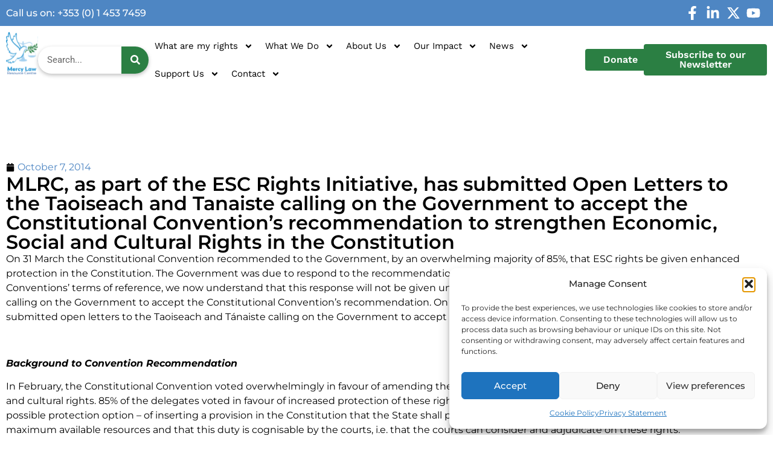

--- FILE ---
content_type: text/html; charset=UTF-8
request_url: https://mercylaw.ie/2014/10/mlrc-as-part-of-the-esc-rights-initiative-has-submitted-open-letters-to-the-taoiseach-and-tanaiste-calling-on-the-government-to-accept-the-constitutional-conventions-recommendation-to-stren/
body_size: 27751
content:
<!doctype html>
<html lang="en-GB">
<head>
	<meta charset="UTF-8">
	<meta name="viewport" content="width=device-width, initial-scale=1">
	<link rel="profile" href="https://gmpg.org/xfn/11">
	<meta name='robots' content='index, follow, max-image-preview:large, max-snippet:-1, max-video-preview:-1' />

	<!-- This site is optimized with the Yoast SEO plugin v26.6 - https://yoast.com/wordpress/plugins/seo/ -->
	<title>MLRC, as part of the ESC Rights Initiative, has submitted Open Letters to the Taoiseach and Tanaiste calling on the Government to accept the Constitutional Convention’s recommendation to strengthen Economic, Social and Cultural Rights in the Constitution - Mercy Law</title>
	<link rel="canonical" href="https://mercylaw.ie/2014/10/mlrc-as-part-of-the-esc-rights-initiative-has-submitted-open-letters-to-the-taoiseach-and-tanaiste-calling-on-the-government-to-accept-the-constitutional-conventions-recommendation-to-stren/" />
	<meta property="og:locale" content="en_GB" />
	<meta property="og:type" content="article" />
	<meta property="og:title" content="MLRC, as part of the ESC Rights Initiative, has submitted Open Letters to the Taoiseach and Tanaiste calling on the Government to accept the Constitutional Convention’s recommendation to strengthen Economic, Social and Cultural Rights in the Constitution - Mercy Law" />
	<meta property="og:description" content="On 31 March the Constitutional Convention recommended to the Government, by an overwhelming majority of 85%, that ESC rights be given enhanced protection in the Constitution. The Government was due to respond to the recommendation by the end of July. Disappointingly and in breach of the Conventions’ terms of reference, we now understand that this [&hellip;]" />
	<meta property="og:url" content="https://mercylaw.ie/2014/10/mlrc-as-part-of-the-esc-rights-initiative-has-submitted-open-letters-to-the-taoiseach-and-tanaiste-calling-on-the-government-to-accept-the-constitutional-conventions-recommendation-to-stren/" />
	<meta property="og:site_name" content="Mercy Law" />
	<meta property="article:published_time" content="2014-10-07T10:43:59+00:00" />
	<meta name="author" content="admin_exsite" />
	<meta name="twitter:card" content="summary_large_image" />
	<meta name="twitter:label1" content="Written by" />
	<meta name="twitter:data1" content="admin_exsite" />
	<meta name="twitter:label2" content="Estimated reading time" />
	<meta name="twitter:data2" content="4 minutes" />
	<script type="application/ld+json" class="yoast-schema-graph">{"@context":"https://schema.org","@graph":[{"@type":"WebPage","@id":"https://mercylaw.ie/2014/10/mlrc-as-part-of-the-esc-rights-initiative-has-submitted-open-letters-to-the-taoiseach-and-tanaiste-calling-on-the-government-to-accept-the-constitutional-conventions-recommendation-to-stren/","url":"https://mercylaw.ie/2014/10/mlrc-as-part-of-the-esc-rights-initiative-has-submitted-open-letters-to-the-taoiseach-and-tanaiste-calling-on-the-government-to-accept-the-constitutional-conventions-recommendation-to-stren/","name":"MLRC, as part of the ESC Rights Initiative, has submitted Open Letters to the Taoiseach and Tanaiste calling on the Government to accept the Constitutional Convention’s recommendation to strengthen Economic, Social and Cultural Rights in the Constitution - Mercy Law","isPartOf":{"@id":"https://mercylaw.ie/#website"},"datePublished":"2014-10-07T10:43:59+00:00","author":{"@id":"https://mercylaw.ie/#/schema/person/7cee54b437a9d89b6202171e1876f8e4"},"breadcrumb":{"@id":"https://mercylaw.ie/2014/10/mlrc-as-part-of-the-esc-rights-initiative-has-submitted-open-letters-to-the-taoiseach-and-tanaiste-calling-on-the-government-to-accept-the-constitutional-conventions-recommendation-to-stren/#breadcrumb"},"inLanguage":"en-GB","potentialAction":[{"@type":"ReadAction","target":["https://mercylaw.ie/2014/10/mlrc-as-part-of-the-esc-rights-initiative-has-submitted-open-letters-to-the-taoiseach-and-tanaiste-calling-on-the-government-to-accept-the-constitutional-conventions-recommendation-to-stren/"]}]},{"@type":"BreadcrumbList","@id":"https://mercylaw.ie/2014/10/mlrc-as-part-of-the-esc-rights-initiative-has-submitted-open-letters-to-the-taoiseach-and-tanaiste-calling-on-the-government-to-accept-the-constitutional-conventions-recommendation-to-stren/#breadcrumb","itemListElement":[{"@type":"ListItem","position":1,"name":"Home","item":"https://mercylaw.ie/"},{"@type":"ListItem","position":2,"name":"MLRC, as part of the ESC Rights Initiative, has submitted Open Letters to the Taoiseach and Tanaiste calling on the Government to accept the Constitutional Convention’s recommendation to strengthen Economic, Social and Cultural Rights in the Constitution"}]},{"@type":"WebSite","@id":"https://mercylaw.ie/#website","url":"https://mercylaw.ie/","name":"Mercy Law","description":"Resource Center","potentialAction":[{"@type":"SearchAction","target":{"@type":"EntryPoint","urlTemplate":"https://mercylaw.ie/?s={search_term_string}"},"query-input":{"@type":"PropertyValueSpecification","valueRequired":true,"valueName":"search_term_string"}}],"inLanguage":"en-GB"},{"@type":"Person","@id":"https://mercylaw.ie/#/schema/person/7cee54b437a9d89b6202171e1876f8e4","name":"admin_exsite","image":{"@type":"ImageObject","inLanguage":"en-GB","@id":"https://mercylaw.ie/#/schema/person/image/","url":"https://secure.gravatar.com/avatar/6cb98b46b67b59852d80a0ea7db9e3a8a8e52f8350dd68e4785d881f30632986?s=96&d=mm&r=g","contentUrl":"https://secure.gravatar.com/avatar/6cb98b46b67b59852d80a0ea7db9e3a8a8e52f8350dd68e4785d881f30632986?s=96&d=mm&r=g","caption":"admin_exsite"},"url":"https://mercylaw.ie/author/admin_exsite/"}]}</script>
	<!-- / Yoast SEO plugin. -->



<link rel="alternate" type="application/rss+xml" title="Mercy Law &raquo; Feed" href="https://mercylaw.ie/feed/" />
<link rel="alternate" type="application/rss+xml" title="Mercy Law &raquo; Comments Feed" href="https://mercylaw.ie/comments/feed/" />
<link rel="alternate" title="oEmbed (JSON)" type="application/json+oembed" href="https://mercylaw.ie/wp-json/oembed/1.0/embed?url=https%3A%2F%2Fmercylaw.ie%2F2014%2F10%2Fmlrc-as-part-of-the-esc-rights-initiative-has-submitted-open-letters-to-the-taoiseach-and-tanaiste-calling-on-the-government-to-accept-the-constitutional-conventions-recommendation-to-stren%2F" />
<link rel="alternate" title="oEmbed (XML)" type="text/xml+oembed" href="https://mercylaw.ie/wp-json/oembed/1.0/embed?url=https%3A%2F%2Fmercylaw.ie%2F2014%2F10%2Fmlrc-as-part-of-the-esc-rights-initiative-has-submitted-open-letters-to-the-taoiseach-and-tanaiste-calling-on-the-government-to-accept-the-constitutional-conventions-recommendation-to-stren%2F&#038;format=xml" />
<style id='wp-img-auto-sizes-contain-inline-css'>
img:is([sizes=auto i],[sizes^="auto," i]){contain-intrinsic-size:3000px 1500px}
/*# sourceURL=wp-img-auto-sizes-contain-inline-css */
</style>
<style id='wp-emoji-styles-inline-css'>

	img.wp-smiley, img.emoji {
		display: inline !important;
		border: none !important;
		box-shadow: none !important;
		height: 1em !important;
		width: 1em !important;
		margin: 0 0.07em !important;
		vertical-align: -0.1em !important;
		background: none !important;
		padding: 0 !important;
	}
/*# sourceURL=wp-emoji-styles-inline-css */
</style>
<link rel='stylesheet' id='wp-block-library-css' href='https://mercylaw.ie/wp-includes/css/dist/block-library/style.min.css?ver=6.9' media='all' />
<style id='global-styles-inline-css'>
:root{--wp--preset--aspect-ratio--square: 1;--wp--preset--aspect-ratio--4-3: 4/3;--wp--preset--aspect-ratio--3-4: 3/4;--wp--preset--aspect-ratio--3-2: 3/2;--wp--preset--aspect-ratio--2-3: 2/3;--wp--preset--aspect-ratio--16-9: 16/9;--wp--preset--aspect-ratio--9-16: 9/16;--wp--preset--color--black: #000000;--wp--preset--color--cyan-bluish-gray: #abb8c3;--wp--preset--color--white: #ffffff;--wp--preset--color--pale-pink: #f78da7;--wp--preset--color--vivid-red: #cf2e2e;--wp--preset--color--luminous-vivid-orange: #ff6900;--wp--preset--color--luminous-vivid-amber: #fcb900;--wp--preset--color--light-green-cyan: #7bdcb5;--wp--preset--color--vivid-green-cyan: #00d084;--wp--preset--color--pale-cyan-blue: #8ed1fc;--wp--preset--color--vivid-cyan-blue: #0693e3;--wp--preset--color--vivid-purple: #9b51e0;--wp--preset--gradient--vivid-cyan-blue-to-vivid-purple: linear-gradient(135deg,rgb(6,147,227) 0%,rgb(155,81,224) 100%);--wp--preset--gradient--light-green-cyan-to-vivid-green-cyan: linear-gradient(135deg,rgb(122,220,180) 0%,rgb(0,208,130) 100%);--wp--preset--gradient--luminous-vivid-amber-to-luminous-vivid-orange: linear-gradient(135deg,rgb(252,185,0) 0%,rgb(255,105,0) 100%);--wp--preset--gradient--luminous-vivid-orange-to-vivid-red: linear-gradient(135deg,rgb(255,105,0) 0%,rgb(207,46,46) 100%);--wp--preset--gradient--very-light-gray-to-cyan-bluish-gray: linear-gradient(135deg,rgb(238,238,238) 0%,rgb(169,184,195) 100%);--wp--preset--gradient--cool-to-warm-spectrum: linear-gradient(135deg,rgb(74,234,220) 0%,rgb(151,120,209) 20%,rgb(207,42,186) 40%,rgb(238,44,130) 60%,rgb(251,105,98) 80%,rgb(254,248,76) 100%);--wp--preset--gradient--blush-light-purple: linear-gradient(135deg,rgb(255,206,236) 0%,rgb(152,150,240) 100%);--wp--preset--gradient--blush-bordeaux: linear-gradient(135deg,rgb(254,205,165) 0%,rgb(254,45,45) 50%,rgb(107,0,62) 100%);--wp--preset--gradient--luminous-dusk: linear-gradient(135deg,rgb(255,203,112) 0%,rgb(199,81,192) 50%,rgb(65,88,208) 100%);--wp--preset--gradient--pale-ocean: linear-gradient(135deg,rgb(255,245,203) 0%,rgb(182,227,212) 50%,rgb(51,167,181) 100%);--wp--preset--gradient--electric-grass: linear-gradient(135deg,rgb(202,248,128) 0%,rgb(113,206,126) 100%);--wp--preset--gradient--midnight: linear-gradient(135deg,rgb(2,3,129) 0%,rgb(40,116,252) 100%);--wp--preset--font-size--small: 13px;--wp--preset--font-size--medium: 20px;--wp--preset--font-size--large: 36px;--wp--preset--font-size--x-large: 42px;--wp--preset--spacing--20: 0.44rem;--wp--preset--spacing--30: 0.67rem;--wp--preset--spacing--40: 1rem;--wp--preset--spacing--50: 1.5rem;--wp--preset--spacing--60: 2.25rem;--wp--preset--spacing--70: 3.38rem;--wp--preset--spacing--80: 5.06rem;--wp--preset--shadow--natural: 6px 6px 9px rgba(0, 0, 0, 0.2);--wp--preset--shadow--deep: 12px 12px 50px rgba(0, 0, 0, 0.4);--wp--preset--shadow--sharp: 6px 6px 0px rgba(0, 0, 0, 0.2);--wp--preset--shadow--outlined: 6px 6px 0px -3px rgb(255, 255, 255), 6px 6px rgb(0, 0, 0);--wp--preset--shadow--crisp: 6px 6px 0px rgb(0, 0, 0);}:root { --wp--style--global--content-size: 800px;--wp--style--global--wide-size: 1200px; }:where(body) { margin: 0; }.wp-site-blocks > .alignleft { float: left; margin-right: 2em; }.wp-site-blocks > .alignright { float: right; margin-left: 2em; }.wp-site-blocks > .aligncenter { justify-content: center; margin-left: auto; margin-right: auto; }:where(.wp-site-blocks) > * { margin-block-start: 24px; margin-block-end: 0; }:where(.wp-site-blocks) > :first-child { margin-block-start: 0; }:where(.wp-site-blocks) > :last-child { margin-block-end: 0; }:root { --wp--style--block-gap: 24px; }:root :where(.is-layout-flow) > :first-child{margin-block-start: 0;}:root :where(.is-layout-flow) > :last-child{margin-block-end: 0;}:root :where(.is-layout-flow) > *{margin-block-start: 24px;margin-block-end: 0;}:root :where(.is-layout-constrained) > :first-child{margin-block-start: 0;}:root :where(.is-layout-constrained) > :last-child{margin-block-end: 0;}:root :where(.is-layout-constrained) > *{margin-block-start: 24px;margin-block-end: 0;}:root :where(.is-layout-flex){gap: 24px;}:root :where(.is-layout-grid){gap: 24px;}.is-layout-flow > .alignleft{float: left;margin-inline-start: 0;margin-inline-end: 2em;}.is-layout-flow > .alignright{float: right;margin-inline-start: 2em;margin-inline-end: 0;}.is-layout-flow > .aligncenter{margin-left: auto !important;margin-right: auto !important;}.is-layout-constrained > .alignleft{float: left;margin-inline-start: 0;margin-inline-end: 2em;}.is-layout-constrained > .alignright{float: right;margin-inline-start: 2em;margin-inline-end: 0;}.is-layout-constrained > .aligncenter{margin-left: auto !important;margin-right: auto !important;}.is-layout-constrained > :where(:not(.alignleft):not(.alignright):not(.alignfull)){max-width: var(--wp--style--global--content-size);margin-left: auto !important;margin-right: auto !important;}.is-layout-constrained > .alignwide{max-width: var(--wp--style--global--wide-size);}body .is-layout-flex{display: flex;}.is-layout-flex{flex-wrap: wrap;align-items: center;}.is-layout-flex > :is(*, div){margin: 0;}body .is-layout-grid{display: grid;}.is-layout-grid > :is(*, div){margin: 0;}body{padding-top: 0px;padding-right: 0px;padding-bottom: 0px;padding-left: 0px;}a:where(:not(.wp-element-button)){text-decoration: underline;}:root :where(.wp-element-button, .wp-block-button__link){background-color: #32373c;border-width: 0;color: #fff;font-family: inherit;font-size: inherit;font-style: inherit;font-weight: inherit;letter-spacing: inherit;line-height: inherit;padding-top: calc(0.667em + 2px);padding-right: calc(1.333em + 2px);padding-bottom: calc(0.667em + 2px);padding-left: calc(1.333em + 2px);text-decoration: none;text-transform: inherit;}.has-black-color{color: var(--wp--preset--color--black) !important;}.has-cyan-bluish-gray-color{color: var(--wp--preset--color--cyan-bluish-gray) !important;}.has-white-color{color: var(--wp--preset--color--white) !important;}.has-pale-pink-color{color: var(--wp--preset--color--pale-pink) !important;}.has-vivid-red-color{color: var(--wp--preset--color--vivid-red) !important;}.has-luminous-vivid-orange-color{color: var(--wp--preset--color--luminous-vivid-orange) !important;}.has-luminous-vivid-amber-color{color: var(--wp--preset--color--luminous-vivid-amber) !important;}.has-light-green-cyan-color{color: var(--wp--preset--color--light-green-cyan) !important;}.has-vivid-green-cyan-color{color: var(--wp--preset--color--vivid-green-cyan) !important;}.has-pale-cyan-blue-color{color: var(--wp--preset--color--pale-cyan-blue) !important;}.has-vivid-cyan-blue-color{color: var(--wp--preset--color--vivid-cyan-blue) !important;}.has-vivid-purple-color{color: var(--wp--preset--color--vivid-purple) !important;}.has-black-background-color{background-color: var(--wp--preset--color--black) !important;}.has-cyan-bluish-gray-background-color{background-color: var(--wp--preset--color--cyan-bluish-gray) !important;}.has-white-background-color{background-color: var(--wp--preset--color--white) !important;}.has-pale-pink-background-color{background-color: var(--wp--preset--color--pale-pink) !important;}.has-vivid-red-background-color{background-color: var(--wp--preset--color--vivid-red) !important;}.has-luminous-vivid-orange-background-color{background-color: var(--wp--preset--color--luminous-vivid-orange) !important;}.has-luminous-vivid-amber-background-color{background-color: var(--wp--preset--color--luminous-vivid-amber) !important;}.has-light-green-cyan-background-color{background-color: var(--wp--preset--color--light-green-cyan) !important;}.has-vivid-green-cyan-background-color{background-color: var(--wp--preset--color--vivid-green-cyan) !important;}.has-pale-cyan-blue-background-color{background-color: var(--wp--preset--color--pale-cyan-blue) !important;}.has-vivid-cyan-blue-background-color{background-color: var(--wp--preset--color--vivid-cyan-blue) !important;}.has-vivid-purple-background-color{background-color: var(--wp--preset--color--vivid-purple) !important;}.has-black-border-color{border-color: var(--wp--preset--color--black) !important;}.has-cyan-bluish-gray-border-color{border-color: var(--wp--preset--color--cyan-bluish-gray) !important;}.has-white-border-color{border-color: var(--wp--preset--color--white) !important;}.has-pale-pink-border-color{border-color: var(--wp--preset--color--pale-pink) !important;}.has-vivid-red-border-color{border-color: var(--wp--preset--color--vivid-red) !important;}.has-luminous-vivid-orange-border-color{border-color: var(--wp--preset--color--luminous-vivid-orange) !important;}.has-luminous-vivid-amber-border-color{border-color: var(--wp--preset--color--luminous-vivid-amber) !important;}.has-light-green-cyan-border-color{border-color: var(--wp--preset--color--light-green-cyan) !important;}.has-vivid-green-cyan-border-color{border-color: var(--wp--preset--color--vivid-green-cyan) !important;}.has-pale-cyan-blue-border-color{border-color: var(--wp--preset--color--pale-cyan-blue) !important;}.has-vivid-cyan-blue-border-color{border-color: var(--wp--preset--color--vivid-cyan-blue) !important;}.has-vivid-purple-border-color{border-color: var(--wp--preset--color--vivid-purple) !important;}.has-vivid-cyan-blue-to-vivid-purple-gradient-background{background: var(--wp--preset--gradient--vivid-cyan-blue-to-vivid-purple) !important;}.has-light-green-cyan-to-vivid-green-cyan-gradient-background{background: var(--wp--preset--gradient--light-green-cyan-to-vivid-green-cyan) !important;}.has-luminous-vivid-amber-to-luminous-vivid-orange-gradient-background{background: var(--wp--preset--gradient--luminous-vivid-amber-to-luminous-vivid-orange) !important;}.has-luminous-vivid-orange-to-vivid-red-gradient-background{background: var(--wp--preset--gradient--luminous-vivid-orange-to-vivid-red) !important;}.has-very-light-gray-to-cyan-bluish-gray-gradient-background{background: var(--wp--preset--gradient--very-light-gray-to-cyan-bluish-gray) !important;}.has-cool-to-warm-spectrum-gradient-background{background: var(--wp--preset--gradient--cool-to-warm-spectrum) !important;}.has-blush-light-purple-gradient-background{background: var(--wp--preset--gradient--blush-light-purple) !important;}.has-blush-bordeaux-gradient-background{background: var(--wp--preset--gradient--blush-bordeaux) !important;}.has-luminous-dusk-gradient-background{background: var(--wp--preset--gradient--luminous-dusk) !important;}.has-pale-ocean-gradient-background{background: var(--wp--preset--gradient--pale-ocean) !important;}.has-electric-grass-gradient-background{background: var(--wp--preset--gradient--electric-grass) !important;}.has-midnight-gradient-background{background: var(--wp--preset--gradient--midnight) !important;}.has-small-font-size{font-size: var(--wp--preset--font-size--small) !important;}.has-medium-font-size{font-size: var(--wp--preset--font-size--medium) !important;}.has-large-font-size{font-size: var(--wp--preset--font-size--large) !important;}.has-x-large-font-size{font-size: var(--wp--preset--font-size--x-large) !important;}
:root :where(.wp-block-pullquote){font-size: 1.5em;line-height: 1.6;}
/*# sourceURL=global-styles-inline-css */
</style>
<link rel='stylesheet' id='cmplz-general-css' href='https://mercylaw.ie/wp-content/plugins/complianz-gdpr/assets/css/cookieblocker.min.css?ver=1767460091' media='all' />
<link rel='stylesheet' id='hello-elementor-css' href='https://mercylaw.ie/wp-content/themes/hello-elementor/assets/css/reset.css?ver=3.4.5' media='all' />
<link rel='stylesheet' id='hello-elementor-child-css' href='https://mercylaw.ie/wp-content/themes/hello-elementor-child/style.css?ver=1.0.0' media='all' />
<link rel='stylesheet' id='hello-elementor-theme-style-css' href='https://mercylaw.ie/wp-content/themes/hello-elementor/assets/css/theme.css?ver=3.4.5' media='all' />
<link rel='stylesheet' id='hello-elementor-header-footer-css' href='https://mercylaw.ie/wp-content/themes/hello-elementor/assets/css/header-footer.css?ver=3.4.5' media='all' />
<link rel='stylesheet' id='elementor-frontend-css' href='https://mercylaw.ie/wp-content/plugins/elementor/assets/css/frontend.min.css?ver=3.34.0' media='all' />
<link rel='stylesheet' id='elementor-post-5-css' href='https://mercylaw.ie/wp-content/uploads/elementor/css/post-5.css?ver=1767460391' media='all' />
<link rel='stylesheet' id='widget-heading-css' href='https://mercylaw.ie/wp-content/plugins/elementor/assets/css/widget-heading.min.css?ver=3.34.0' media='all' />
<link rel='stylesheet' id='widget-icon-list-css' href='https://mercylaw.ie/wp-content/plugins/elementor/assets/css/widget-icon-list.min.css?ver=3.34.0' media='all' />
<link rel='stylesheet' id='widget-image-css' href='https://mercylaw.ie/wp-content/plugins/elementor/assets/css/widget-image.min.css?ver=3.34.0' media='all' />
<link rel='stylesheet' id='widget-search-form-css' href='https://mercylaw.ie/wp-content/plugins/elementor-pro/assets/css/widget-search-form.min.css?ver=3.32.3' media='all' />
<link rel='stylesheet' id='widget-nav-menu-css' href='https://mercylaw.ie/wp-content/plugins/elementor-pro/assets/css/widget-nav-menu.min.css?ver=3.32.3' media='all' />
<link rel='stylesheet' id='widget-form-css' href='https://mercylaw.ie/wp-content/plugins/elementor-pro/assets/css/widget-form.min.css?ver=3.32.3' media='all' />
<link rel='stylesheet' id='widget-post-info-css' href='https://mercylaw.ie/wp-content/plugins/elementor-pro/assets/css/widget-post-info.min.css?ver=3.32.3' media='all' />
<link rel='stylesheet' id='elementor-post-335-css' href='https://mercylaw.ie/wp-content/uploads/elementor/css/post-335.css?ver=1767460391' media='all' />
<link rel='stylesheet' id='elementor-post-258-css' href='https://mercylaw.ie/wp-content/uploads/elementor/css/post-258.css?ver=1767460392' media='all' />
<link rel='stylesheet' id='elementor-post-906-css' href='https://mercylaw.ie/wp-content/uploads/elementor/css/post-906.css?ver=1767460672' media='all' />
<link rel='stylesheet' id='elementor-gf-local-roboto-css' href='https://mercylaw.ie/wp-content/uploads/elementor/google-fonts/css/roboto.css?ver=1742736646' media='all' />
<link rel='stylesheet' id='elementor-gf-local-robotoslab-css' href='https://mercylaw.ie/wp-content/uploads/elementor/google-fonts/css/robotoslab.css?ver=1742736660' media='all' />
<link rel='stylesheet' id='elementor-gf-local-montserrat-css' href='https://mercylaw.ie/wp-content/uploads/elementor/google-fonts/css/montserrat.css?ver=1742736675' media='all' />
<link rel='stylesheet' id='elementor-gf-local-worksans-css' href='https://mercylaw.ie/wp-content/uploads/elementor/google-fonts/css/worksans.css?ver=1742736683' media='all' />
<link rel='stylesheet' id='elementor-gf-local-poppins-css' href='https://mercylaw.ie/wp-content/uploads/elementor/google-fonts/css/poppins.css?ver=1742736688' media='all' />
<link rel='stylesheet' id='elementor-gf-local-nunitosans-css' href='https://mercylaw.ie/wp-content/uploads/elementor/google-fonts/css/nunitosans.css?ver=1742736707' media='all' />
<script src="https://mercylaw.ie/wp-includes/js/jquery/jquery.min.js?ver=3.7.1" id="jquery-core-js"></script>
<script src="https://mercylaw.ie/wp-includes/js/jquery/jquery-migrate.min.js?ver=3.4.1" id="jquery-migrate-js"></script>
<link rel="https://api.w.org/" href="https://mercylaw.ie/wp-json/" /><link rel="alternate" title="JSON" type="application/json" href="https://mercylaw.ie/wp-json/wp/v2/posts/6817" /><link rel="EditURI" type="application/rsd+xml" title="RSD" href="https://mercylaw.ie/xmlrpc.php?rsd" />
<meta name="generator" content="WordPress 6.9" />
<link rel='shortlink' href='https://mercylaw.ie/?p=6817' />
			<style>.cmplz-hidden {
					display: none !important;
				}</style><meta name="generator" content="Elementor 3.34.0; features: e_font_icon_svg, additional_custom_breakpoints; settings: css_print_method-external, google_font-enabled, font_display-swap">
<meta name="google-site-verification" content="ARz_7-XGgbpQmBjH-Q2i_eNWBriPQTQ2RY9qMPz74GI" />
			<style>
				.e-con.e-parent:nth-of-type(n+4):not(.e-lazyloaded):not(.e-no-lazyload),
				.e-con.e-parent:nth-of-type(n+4):not(.e-lazyloaded):not(.e-no-lazyload) * {
					background-image: none !important;
				}
				@media screen and (max-height: 1024px) {
					.e-con.e-parent:nth-of-type(n+3):not(.e-lazyloaded):not(.e-no-lazyload),
					.e-con.e-parent:nth-of-type(n+3):not(.e-lazyloaded):not(.e-no-lazyload) * {
						background-image: none !important;
					}
				}
				@media screen and (max-height: 640px) {
					.e-con.e-parent:nth-of-type(n+2):not(.e-lazyloaded):not(.e-no-lazyload),
					.e-con.e-parent:nth-of-type(n+2):not(.e-lazyloaded):not(.e-no-lazyload) * {
						background-image: none !important;
					}
				}
			</style>
			<link rel="icon" href="https://mercylaw.ie/wp-content/uploads/2024/03/favicon-150x150.png" sizes="32x32" />
<link rel="icon" href="https://mercylaw.ie/wp-content/uploads/2024/03/favicon-300x300.png" sizes="192x192" />
<link rel="apple-touch-icon" href="https://mercylaw.ie/wp-content/uploads/2024/03/favicon-300x300.png" />
<meta name="msapplication-TileImage" content="https://mercylaw.ie/wp-content/uploads/2024/03/favicon-300x300.png" />
		<style id="wp-custom-css">
			/* Apply Montserrat font globally to all text elements */
body, 
h1, h2, h3, h4, h5, h6, 
p, strong {
    font-family: 'Montserrat', sans-serif !important;
}
		</style>
		<meta name="generator" content="WP Rocket 3.20.2" data-wpr-features="wpr_preload_links wpr_desktop" /></head>
<body data-cmplz=1 class="wp-singular post-template-default single single-post postid-6817 single-format-standard wp-embed-responsive wp-theme-hello-elementor wp-child-theme-hello-elementor-child hello-elementor-default elementor-default elementor-kit-5 elementor-page-906">


<a class="skip-link screen-reader-text" href="#content">Skip to content</a>

		<header data-rocket-location-hash="0ea5f82488473d3339178a4fa52ce3a0" data-elementor-type="header" data-elementor-id="335" class="elementor elementor-335 elementor-location-header" data-elementor-post-type="elementor_library">
			<div class="elementor-element elementor-element-c5f2477 elementor-hidden-mobile e-flex e-con-boxed e-con e-parent" data-id="c5f2477" data-element_type="container" data-settings="{&quot;background_background&quot;:&quot;classic&quot;}">
					<div data-rocket-location-hash="da3b654b339ed49f0234db69a353a170" class="e-con-inner">
				<div class="elementor-element elementor-element-e0bd4f8 elementor-widget elementor-widget-heading" data-id="e0bd4f8" data-element_type="widget" data-widget_type="heading.default">
				<div class="elementor-widget-container">
					<h2 class="elementor-heading-title elementor-size-default"><a href="tel:+353%20(0)%201%20453%207459">Call us on: +353 (0) 1 453 7459</a></h2>				</div>
				</div>
				<div class="elementor-element elementor-element-5acd22d elementor-icon-list--layout-inline elementor-list-item-link-full_width elementor-widget elementor-widget-icon-list" data-id="5acd22d" data-element_type="widget" data-widget_type="icon-list.default">
				<div class="elementor-widget-container">
							<ul class="elementor-icon-list-items elementor-inline-items">
							<li class="elementor-icon-list-item elementor-inline-item">
											<a href="https://www.facebook.com/MercyLawResourceCentre">

												<span class="elementor-icon-list-icon">
							<svg aria-hidden="true" class="e-font-icon-svg e-fab-facebook-f" viewBox="0 0 320 512" xmlns="http://www.w3.org/2000/svg"><path d="M279.14 288l14.22-92.66h-88.91v-60.13c0-25.35 12.42-50.06 52.24-50.06h40.42V6.26S260.43 0 225.36 0c-73.22 0-121.08 44.38-121.08 124.72v70.62H22.89V288h81.39v224h100.17V288z"></path></svg>						</span>
										<span class="elementor-icon-list-text"></span>
											</a>
									</li>
								<li class="elementor-icon-list-item elementor-inline-item">
											<a href="https://www.linkedin.com/company/mercy-law-resource-centre/about/">

												<span class="elementor-icon-list-icon">
							<svg aria-hidden="true" class="e-font-icon-svg e-fab-linkedin-in" viewBox="0 0 448 512" xmlns="http://www.w3.org/2000/svg"><path d="M100.28 448H7.4V148.9h92.88zM53.79 108.1C24.09 108.1 0 83.5 0 53.8a53.79 53.79 0 0 1 107.58 0c0 29.7-24.1 54.3-53.79 54.3zM447.9 448h-92.68V302.4c0-34.7-.7-79.2-48.29-79.2-48.29 0-55.69 37.7-55.69 76.7V448h-92.78V148.9h89.08v40.8h1.3c12.4-23.5 42.69-48.3 87.88-48.3 94 0 111.28 61.9 111.28 142.3V448z"></path></svg>						</span>
										<span class="elementor-icon-list-text"></span>
											</a>
									</li>
								<li class="elementor-icon-list-item elementor-inline-item">
											<a href="https://twitter.com/MLRCLaw">

												<span class="elementor-icon-list-icon">
							<svg aria-hidden="true" class="e-font-icon-svg e-fab-x-twitter" viewBox="0 0 512 512" xmlns="http://www.w3.org/2000/svg"><path d="M389.2 48h70.6L305.6 224.2 487 464H345L233.7 318.6 106.5 464H35.8L200.7 275.5 26.8 48H172.4L272.9 180.9 389.2 48zM364.4 421.8h39.1L151.1 88h-42L364.4 421.8z"></path></svg>						</span>
										<span class="elementor-icon-list-text"></span>
											</a>
									</li>
								<li class="elementor-icon-list-item elementor-inline-item">
											<a href="https://www.youtube.com/channel/UC32TM9rAxIeu5ZiPgRVmuLA">

												<span class="elementor-icon-list-icon">
							<svg aria-hidden="true" class="e-font-icon-svg e-fab-youtube" viewBox="0 0 576 512" xmlns="http://www.w3.org/2000/svg"><path d="M549.655 124.083c-6.281-23.65-24.787-42.276-48.284-48.597C458.781 64 288 64 288 64S117.22 64 74.629 75.486c-23.497 6.322-42.003 24.947-48.284 48.597-11.412 42.867-11.412 132.305-11.412 132.305s0 89.438 11.412 132.305c6.281 23.65 24.787 41.5 48.284 47.821C117.22 448 288 448 288 448s170.78 0 213.371-11.486c23.497-6.321 42.003-24.171 48.284-47.821 11.412-42.867 11.412-132.305 11.412-132.305s0-89.438-11.412-132.305zm-317.51 213.508V175.185l142.739 81.205-142.739 81.201z"></path></svg>						</span>
										<span class="elementor-icon-list-text"></span>
											</a>
									</li>
						</ul>
						</div>
				</div>
					</div>
				</div>
		<div data-rocket-location-hash="3b3a4bb1ab0e258fba3f30cea4e2025d" class="elementor-element elementor-element-e26b66c e-flex e-con-boxed e-con e-parent" data-id="e26b66c" data-element_type="container">
					<div data-rocket-location-hash="db09287dc3941bcac9abe956715ef14a" class="e-con-inner">
				<div class="elementor-element elementor-element-4cb97da elementor-widget elementor-widget-image" data-id="4cb97da" data-element_type="widget" data-widget_type="image.default">
				<div class="elementor-widget-container">
																<a href="https://mercylaw.ie">
							<img width="64" height="84" src="https://mercylaw.ie/wp-content/uploads/2024/03/logo-1.svg" class="attachment-full size-full wp-image-341" alt="" />								</a>
															</div>
				</div>
				<div class="elementor-element elementor-element-58ae216 elementor-widget__width-initial elementor-widget-mobile__width-initial elementor-hidden-mobile elementor-search-form--skin-classic elementor-search-form--button-type-icon elementor-search-form--icon-search elementor-widget elementor-widget-search-form" data-id="58ae216" data-element_type="widget" data-settings="{&quot;skin&quot;:&quot;classic&quot;}" data-widget_type="search-form.default">
				<div class="elementor-widget-container">
							<search role="search">
			<form class="elementor-search-form" action="https://mercylaw.ie" method="get">
												<div class="elementor-search-form__container">
					<label class="elementor-screen-only" for="elementor-search-form-58ae216">Search</label>

					
					<input id="elementor-search-form-58ae216" placeholder="Search..." class="elementor-search-form__input" type="search" name="s" value="">
					
											<button class="elementor-search-form__submit" type="submit" aria-label="Search">
															<div class="e-font-icon-svg-container"><svg class="fa fa-search e-font-icon-svg e-fas-search" viewBox="0 0 512 512" xmlns="http://www.w3.org/2000/svg"><path d="M505 442.7L405.3 343c-4.5-4.5-10.6-7-17-7H372c27.6-35.3 44-79.7 44-128C416 93.1 322.9 0 208 0S0 93.1 0 208s93.1 208 208 208c48.3 0 92.7-16.4 128-44v16.3c0 6.4 2.5 12.5 7 17l99.7 99.7c9.4 9.4 24.6 9.4 33.9 0l28.3-28.3c9.4-9.4 9.4-24.6.1-34zM208 336c-70.7 0-128-57.2-128-128 0-70.7 57.2-128 128-128 70.7 0 128 57.2 128 128 0 70.7-57.2 128-128 128z"></path></svg></div>													</button>
					
									</div>
			</form>
		</search>
						</div>
				</div>
				<div class="elementor-element elementor-element-d550949 elementor-nav-menu--stretch elementor-nav-menu__align-start elementor-hidden-mobile elementor-nav-menu--dropdown-tablet elementor-nav-menu__text-align-aside elementor-nav-menu--toggle elementor-nav-menu--burger elementor-widget elementor-widget-nav-menu" data-id="d550949" data-element_type="widget" data-settings="{&quot;submenu_icon&quot;:{&quot;value&quot;:&quot;&lt;svg aria-hidden=\&quot;true\&quot; class=\&quot;e-font-icon-svg e-fas-angle-down\&quot; viewBox=\&quot;0 0 320 512\&quot; xmlns=\&quot;http:\/\/www.w3.org\/2000\/svg\&quot;&gt;&lt;path d=\&quot;M143 352.3L7 216.3c-9.4-9.4-9.4-24.6 0-33.9l22.6-22.6c9.4-9.4 24.6-9.4 33.9 0l96.4 96.4 96.4-96.4c9.4-9.4 24.6-9.4 33.9 0l22.6 22.6c9.4 9.4 9.4 24.6 0 33.9l-136 136c-9.2 9.4-24.4 9.4-33.8 0z\&quot;&gt;&lt;\/path&gt;&lt;\/svg&gt;&quot;,&quot;library&quot;:&quot;fa-solid&quot;},&quot;full_width&quot;:&quot;stretch&quot;,&quot;layout&quot;:&quot;horizontal&quot;,&quot;toggle&quot;:&quot;burger&quot;}" data-widget_type="nav-menu.default">
				<div class="elementor-widget-container">
								<nav aria-label="Menu" class="elementor-nav-menu--main elementor-nav-menu__container elementor-nav-menu--layout-horizontal e--pointer-underline e--animation-fade">
				<ul id="menu-1-d550949" class="elementor-nav-menu"><li class="menu-item menu-item-type-post_type menu-item-object-page menu-item-has-children menu-item-334"><a href="https://mercylaw.ie/what-are-my-rights/" class="elementor-item">What are my rights</a>
<ul class="sub-menu elementor-nav-menu--dropdown">
	<li class="menu-item menu-item-type-post_type menu-item-object-right menu-item-1252"><a href="https://mercylaw.ie/right/your-basic-rights/" class="elementor-sub-item">Your Basic Housing Rights</a></li>
	<li class="menu-item menu-item-type-post_type menu-item-object-right menu-item-1251"><a href="https://mercylaw.ie/right/social-housing/" class="elementor-sub-item">Social Housing</a></li>
	<li class="menu-item menu-item-type-post_type menu-item-object-right menu-item-1250"><a href="https://mercylaw.ie/right/ras-hap/" class="elementor-sub-item">Types of Housing Support</a></li>
	<li class="menu-item menu-item-type-post_type menu-item-object-right menu-item-1249"><a href="https://mercylaw.ie/right/risking-homelessness/" class="elementor-sub-item">Homelessness and Emergency Accommodation</a></li>
	<li class="menu-item menu-item-type-post_type menu-item-object-right menu-item-8435"><a href="https://mercylaw.ie/right/helpful-resources/" class="elementor-sub-item">Helpful Resources</a></li>
</ul>
</li>
<li class="menu-item menu-item-type-post_type menu-item-object-page menu-item-has-children menu-item-333"><a href="https://mercylaw.ie/what-we-do/" class="elementor-item">What We Do</a>
<ul class="sub-menu elementor-nav-menu--dropdown">
	<li class="menu-item menu-item-type-post_type menu-item-object-page menu-item-7154"><a href="https://mercylaw.ie/criteria-for-taking-cases/" class="elementor-sub-item">Criteria for Taking Cases</a></li>
	<li class="menu-item menu-item-type-post_type menu-item-object-page menu-item-7155"><a href="https://mercylaw.ie/free-legal-representation/" class="elementor-sub-item">Free Legal Advice and Representation</a></li>
	<li class="menu-item menu-item-type-post_type menu-item-object-page menu-item-7156"><a href="https://mercylaw.ie/training-legal-support/" class="elementor-sub-item">Training and Legal Support</a></li>
	<li class="menu-item menu-item-type-post_type menu-item-object-page menu-item-7157"><a href="https://mercylaw.ie/policy-work/" class="elementor-sub-item">Policy Work</a></li>
</ul>
</li>
<li class="menu-item menu-item-type-post_type menu-item-object-page menu-item-has-children menu-item-332"><a href="https://mercylaw.ie/about-us/" class="elementor-item">About Us</a>
<ul class="sub-menu elementor-nav-menu--dropdown">
	<li class="menu-item menu-item-type-post_type menu-item-object-page menu-item-755"><a href="https://mercylaw.ie/our-team/" class="elementor-sub-item">Our Team</a></li>
	<li class="menu-item menu-item-type-post_type menu-item-object-page menu-item-has-children menu-item-1302"><a href="https://mercylaw.ie/governance/" class="elementor-sub-item">Governance</a>
	<ul class="sub-menu elementor-nav-menu--dropdown">
		<li class="menu-item menu-item-type-post_type menu-item-object-page menu-item-privacy-policy menu-item-1313"><a rel="privacy-policy" href="https://mercylaw.ie/governance-and-transparency/" class="elementor-sub-item">Governance and Transparency</a></li>
		<li class="menu-item menu-item-type-post_type menu-item-object-page menu-item-6957"><a href="https://mercylaw.ie/board-of-directors/" class="elementor-sub-item">Board of Directors</a></li>
		<li class="menu-item menu-item-type-post_type menu-item-object-page menu-item-7114"><a href="https://mercylaw.ie/annual-reports-and-audited-accounts/" class="elementor-sub-item">Annual Reports and Audited Accounts</a></li>
		<li class="menu-item menu-item-type-post_type menu-item-object-page menu-item-1319"><a href="https://mercylaw.ie/our-donor-commitment/" class="elementor-sub-item">Our Donor Commitment</a></li>
		<li class="menu-item menu-item-type-post_type menu-item-object-page menu-item-1336"><a href="https://mercylaw.ie/our-funders/" class="elementor-sub-item">Our Funders</a></li>
		<li class="menu-item menu-item-type-post_type menu-item-object-page menu-item-1335"><a href="https://mercylaw.ie/strategic-plan/" class="elementor-sub-item">Strategic Plan</a></li>
	</ul>
</li>
	<li class="menu-item menu-item-type-post_type menu-item-object-page menu-item-1342"><a href="https://mercylaw.ie/job-vacancies/" class="elementor-sub-item">Job Vacancies</a></li>
</ul>
</li>
<li class="menu-item menu-item-type-post_type menu-item-object-page menu-item-has-children menu-item-1195"><a href="https://mercylaw.ie/our-impact/" class="elementor-item">Our Impact</a>
<ul class="sub-menu elementor-nav-menu--dropdown">
	<li class="menu-item menu-item-type-post_type menu-item-object-page menu-item-1208"><a href="https://mercylaw.ie/statistics/" class="elementor-sub-item">Statistics</a></li>
	<li class="menu-item menu-item-type-post_type menu-item-object-page menu-item-has-children menu-item-1209"><a href="https://mercylaw.ie/case-studies/" class="elementor-sub-item">Case Studies</a>
	<ul class="sub-menu elementor-nav-menu--dropdown">
		<li class="menu-item menu-item-type-post_type menu-item-object-page menu-item-7498"><a href="https://mercylaw.ie/refusal-of-access-to-emergency-accommodation/" class="elementor-sub-item">Refusal of Access to Emergency Accommodation</a></li>
		<li class="menu-item menu-item-type-post_type menu-item-object-page menu-item-7497"><a href="https://mercylaw.ie/local-connection/" class="elementor-sub-item">Local Connection</a></li>
		<li class="menu-item menu-item-type-post_type menu-item-object-page menu-item-7496"><a href="https://mercylaw.ie/medical-priority/" class="elementor-sub-item">Medical Priority</a></li>
		<li class="menu-item menu-item-type-post_type menu-item-object-page menu-item-7534"><a href="https://mercylaw.ie/domestic-violence/" class="elementor-sub-item">Domestic Violence</a></li>
		<li class="menu-item menu-item-type-post_type menu-item-object-page menu-item-7495"><a href="https://mercylaw.ie/challenging-administrative-decision-making/" class="elementor-sub-item">Challenging Administrative Decision Making</a></li>
	</ul>
</li>
</ul>
</li>
<li class="menu-item menu-item-type-post_type menu-item-object-page menu-item-has-children menu-item-330"><a href="https://mercylaw.ie/news/" class="elementor-item">News</a>
<ul class="sub-menu elementor-nav-menu--dropdown">
	<li class="menu-item menu-item-type-post_type menu-item-object-page menu-item-7247"><a href="https://mercylaw.ie/news/" class="elementor-sub-item">Blog</a></li>
	<li class="menu-item menu-item-type-post_type menu-item-object-page menu-item-7253"><a href="https://mercylaw.ie/publications/" class="elementor-sub-item">Publications</a></li>
	<li class="menu-item menu-item-type-post_type menu-item-object-page menu-item-7373"><a href="https://mercylaw.ie/media/" class="elementor-sub-item">Media</a></li>
	<li class="menu-item menu-item-type-post_type menu-item-object-page menu-item-8495"><a href="https://mercylaw.ie/newsletters/" class="elementor-sub-item">Newsletters</a></li>
</ul>
</li>
<li class="menu-item menu-item-type-custom menu-item-object-custom menu-item-has-children menu-item-1152"><a href="/support-us/" class="elementor-item">Support Us</a>
<ul class="sub-menu elementor-nav-menu--dropdown">
	<li class="menu-item menu-item-type-post_type menu-item-object-page menu-item-1139"><a href="https://mercylaw.ie/donate/" class="elementor-sub-item">Donate</a></li>
	<li class="menu-item menu-item-type-post_type menu-item-object-page menu-item-1138"><a href="https://mercylaw.ie/volunteer/" class="elementor-sub-item">Volunteer</a></li>
	<li class="menu-item menu-item-type-post_type menu-item-object-page menu-item-1363"><a href="https://mercylaw.ie/corporate-partnership/" class="elementor-sub-item">Corporate Partnership</a></li>
</ul>
</li>
<li class="menu-item menu-item-type-post_type menu-item-object-page menu-item-has-children menu-item-329"><a href="https://mercylaw.ie/contact/" class="elementor-item">Contact</a>
<ul class="sub-menu elementor-nav-menu--dropdown">
	<li class="menu-item menu-item-type-post_type menu-item-object-page menu-item-1370"><a href="https://mercylaw.ie/feedback-and-complaints/" class="elementor-sub-item">Feedback and Complaints</a></li>
</ul>
</li>
</ul>			</nav>
					<div class="elementor-menu-toggle" role="button" tabindex="0" aria-label="Menu Toggle" aria-expanded="false">
			<svg aria-hidden="true" role="presentation" class="elementor-menu-toggle__icon--open e-font-icon-svg e-eicon-menu-bar" viewBox="0 0 1000 1000" xmlns="http://www.w3.org/2000/svg"><path d="M104 333H896C929 333 958 304 958 271S929 208 896 208H104C71 208 42 237 42 271S71 333 104 333ZM104 583H896C929 583 958 554 958 521S929 458 896 458H104C71 458 42 487 42 521S71 583 104 583ZM104 833H896C929 833 958 804 958 771S929 708 896 708H104C71 708 42 737 42 771S71 833 104 833Z"></path></svg><svg aria-hidden="true" role="presentation" class="elementor-menu-toggle__icon--close e-font-icon-svg e-eicon-close" viewBox="0 0 1000 1000" xmlns="http://www.w3.org/2000/svg"><path d="M742 167L500 408 258 167C246 154 233 150 217 150 196 150 179 158 167 167 154 179 150 196 150 212 150 229 154 242 171 254L408 500 167 742C138 771 138 800 167 829 196 858 225 858 254 829L496 587 738 829C750 842 767 846 783 846 800 846 817 842 829 829 842 817 846 804 846 783 846 767 842 750 829 737L588 500 833 258C863 229 863 200 833 171 804 137 775 137 742 167Z"></path></svg>		</div>
					<nav class="elementor-nav-menu--dropdown elementor-nav-menu__container" aria-hidden="true">
				<ul id="menu-2-d550949" class="elementor-nav-menu"><li class="menu-item menu-item-type-post_type menu-item-object-page menu-item-has-children menu-item-334"><a href="https://mercylaw.ie/what-are-my-rights/" class="elementor-item" tabindex="-1">What are my rights</a>
<ul class="sub-menu elementor-nav-menu--dropdown">
	<li class="menu-item menu-item-type-post_type menu-item-object-right menu-item-1252"><a href="https://mercylaw.ie/right/your-basic-rights/" class="elementor-sub-item" tabindex="-1">Your Basic Housing Rights</a></li>
	<li class="menu-item menu-item-type-post_type menu-item-object-right menu-item-1251"><a href="https://mercylaw.ie/right/social-housing/" class="elementor-sub-item" tabindex="-1">Social Housing</a></li>
	<li class="menu-item menu-item-type-post_type menu-item-object-right menu-item-1250"><a href="https://mercylaw.ie/right/ras-hap/" class="elementor-sub-item" tabindex="-1">Types of Housing Support</a></li>
	<li class="menu-item menu-item-type-post_type menu-item-object-right menu-item-1249"><a href="https://mercylaw.ie/right/risking-homelessness/" class="elementor-sub-item" tabindex="-1">Homelessness and Emergency Accommodation</a></li>
	<li class="menu-item menu-item-type-post_type menu-item-object-right menu-item-8435"><a href="https://mercylaw.ie/right/helpful-resources/" class="elementor-sub-item" tabindex="-1">Helpful Resources</a></li>
</ul>
</li>
<li class="menu-item menu-item-type-post_type menu-item-object-page menu-item-has-children menu-item-333"><a href="https://mercylaw.ie/what-we-do/" class="elementor-item" tabindex="-1">What We Do</a>
<ul class="sub-menu elementor-nav-menu--dropdown">
	<li class="menu-item menu-item-type-post_type menu-item-object-page menu-item-7154"><a href="https://mercylaw.ie/criteria-for-taking-cases/" class="elementor-sub-item" tabindex="-1">Criteria for Taking Cases</a></li>
	<li class="menu-item menu-item-type-post_type menu-item-object-page menu-item-7155"><a href="https://mercylaw.ie/free-legal-representation/" class="elementor-sub-item" tabindex="-1">Free Legal Advice and Representation</a></li>
	<li class="menu-item menu-item-type-post_type menu-item-object-page menu-item-7156"><a href="https://mercylaw.ie/training-legal-support/" class="elementor-sub-item" tabindex="-1">Training and Legal Support</a></li>
	<li class="menu-item menu-item-type-post_type menu-item-object-page menu-item-7157"><a href="https://mercylaw.ie/policy-work/" class="elementor-sub-item" tabindex="-1">Policy Work</a></li>
</ul>
</li>
<li class="menu-item menu-item-type-post_type menu-item-object-page menu-item-has-children menu-item-332"><a href="https://mercylaw.ie/about-us/" class="elementor-item" tabindex="-1">About Us</a>
<ul class="sub-menu elementor-nav-menu--dropdown">
	<li class="menu-item menu-item-type-post_type menu-item-object-page menu-item-755"><a href="https://mercylaw.ie/our-team/" class="elementor-sub-item" tabindex="-1">Our Team</a></li>
	<li class="menu-item menu-item-type-post_type menu-item-object-page menu-item-has-children menu-item-1302"><a href="https://mercylaw.ie/governance/" class="elementor-sub-item" tabindex="-1">Governance</a>
	<ul class="sub-menu elementor-nav-menu--dropdown">
		<li class="menu-item menu-item-type-post_type menu-item-object-page menu-item-privacy-policy menu-item-1313"><a rel="privacy-policy" href="https://mercylaw.ie/governance-and-transparency/" class="elementor-sub-item" tabindex="-1">Governance and Transparency</a></li>
		<li class="menu-item menu-item-type-post_type menu-item-object-page menu-item-6957"><a href="https://mercylaw.ie/board-of-directors/" class="elementor-sub-item" tabindex="-1">Board of Directors</a></li>
		<li class="menu-item menu-item-type-post_type menu-item-object-page menu-item-7114"><a href="https://mercylaw.ie/annual-reports-and-audited-accounts/" class="elementor-sub-item" tabindex="-1">Annual Reports and Audited Accounts</a></li>
		<li class="menu-item menu-item-type-post_type menu-item-object-page menu-item-1319"><a href="https://mercylaw.ie/our-donor-commitment/" class="elementor-sub-item" tabindex="-1">Our Donor Commitment</a></li>
		<li class="menu-item menu-item-type-post_type menu-item-object-page menu-item-1336"><a href="https://mercylaw.ie/our-funders/" class="elementor-sub-item" tabindex="-1">Our Funders</a></li>
		<li class="menu-item menu-item-type-post_type menu-item-object-page menu-item-1335"><a href="https://mercylaw.ie/strategic-plan/" class="elementor-sub-item" tabindex="-1">Strategic Plan</a></li>
	</ul>
</li>
	<li class="menu-item menu-item-type-post_type menu-item-object-page menu-item-1342"><a href="https://mercylaw.ie/job-vacancies/" class="elementor-sub-item" tabindex="-1">Job Vacancies</a></li>
</ul>
</li>
<li class="menu-item menu-item-type-post_type menu-item-object-page menu-item-has-children menu-item-1195"><a href="https://mercylaw.ie/our-impact/" class="elementor-item" tabindex="-1">Our Impact</a>
<ul class="sub-menu elementor-nav-menu--dropdown">
	<li class="menu-item menu-item-type-post_type menu-item-object-page menu-item-1208"><a href="https://mercylaw.ie/statistics/" class="elementor-sub-item" tabindex="-1">Statistics</a></li>
	<li class="menu-item menu-item-type-post_type menu-item-object-page menu-item-has-children menu-item-1209"><a href="https://mercylaw.ie/case-studies/" class="elementor-sub-item" tabindex="-1">Case Studies</a>
	<ul class="sub-menu elementor-nav-menu--dropdown">
		<li class="menu-item menu-item-type-post_type menu-item-object-page menu-item-7498"><a href="https://mercylaw.ie/refusal-of-access-to-emergency-accommodation/" class="elementor-sub-item" tabindex="-1">Refusal of Access to Emergency Accommodation</a></li>
		<li class="menu-item menu-item-type-post_type menu-item-object-page menu-item-7497"><a href="https://mercylaw.ie/local-connection/" class="elementor-sub-item" tabindex="-1">Local Connection</a></li>
		<li class="menu-item menu-item-type-post_type menu-item-object-page menu-item-7496"><a href="https://mercylaw.ie/medical-priority/" class="elementor-sub-item" tabindex="-1">Medical Priority</a></li>
		<li class="menu-item menu-item-type-post_type menu-item-object-page menu-item-7534"><a href="https://mercylaw.ie/domestic-violence/" class="elementor-sub-item" tabindex="-1">Domestic Violence</a></li>
		<li class="menu-item menu-item-type-post_type menu-item-object-page menu-item-7495"><a href="https://mercylaw.ie/challenging-administrative-decision-making/" class="elementor-sub-item" tabindex="-1">Challenging Administrative Decision Making</a></li>
	</ul>
</li>
</ul>
</li>
<li class="menu-item menu-item-type-post_type menu-item-object-page menu-item-has-children menu-item-330"><a href="https://mercylaw.ie/news/" class="elementor-item" tabindex="-1">News</a>
<ul class="sub-menu elementor-nav-menu--dropdown">
	<li class="menu-item menu-item-type-post_type menu-item-object-page menu-item-7247"><a href="https://mercylaw.ie/news/" class="elementor-sub-item" tabindex="-1">Blog</a></li>
	<li class="menu-item menu-item-type-post_type menu-item-object-page menu-item-7253"><a href="https://mercylaw.ie/publications/" class="elementor-sub-item" tabindex="-1">Publications</a></li>
	<li class="menu-item menu-item-type-post_type menu-item-object-page menu-item-7373"><a href="https://mercylaw.ie/media/" class="elementor-sub-item" tabindex="-1">Media</a></li>
	<li class="menu-item menu-item-type-post_type menu-item-object-page menu-item-8495"><a href="https://mercylaw.ie/newsletters/" class="elementor-sub-item" tabindex="-1">Newsletters</a></li>
</ul>
</li>
<li class="menu-item menu-item-type-custom menu-item-object-custom menu-item-has-children menu-item-1152"><a href="/support-us/" class="elementor-item" tabindex="-1">Support Us</a>
<ul class="sub-menu elementor-nav-menu--dropdown">
	<li class="menu-item menu-item-type-post_type menu-item-object-page menu-item-1139"><a href="https://mercylaw.ie/donate/" class="elementor-sub-item" tabindex="-1">Donate</a></li>
	<li class="menu-item menu-item-type-post_type menu-item-object-page menu-item-1138"><a href="https://mercylaw.ie/volunteer/" class="elementor-sub-item" tabindex="-1">Volunteer</a></li>
	<li class="menu-item menu-item-type-post_type menu-item-object-page menu-item-1363"><a href="https://mercylaw.ie/corporate-partnership/" class="elementor-sub-item" tabindex="-1">Corporate Partnership</a></li>
</ul>
</li>
<li class="menu-item menu-item-type-post_type menu-item-object-page menu-item-has-children menu-item-329"><a href="https://mercylaw.ie/contact/" class="elementor-item" tabindex="-1">Contact</a>
<ul class="sub-menu elementor-nav-menu--dropdown">
	<li class="menu-item menu-item-type-post_type menu-item-object-page menu-item-1370"><a href="https://mercylaw.ie/feedback-and-complaints/" class="elementor-sub-item" tabindex="-1">Feedback and Complaints</a></li>
</ul>
</li>
</ul>			</nav>
						</div>
				</div>
				<div class="elementor-element elementor-element-b2548ae elementor-nav-menu--stretch elementor-nav-menu__align-start elementor-hidden-desktop elementor-hidden-tablet elementor-nav-menu--dropdown-tablet elementor-nav-menu__text-align-aside elementor-nav-menu--toggle elementor-nav-menu--burger elementor-widget elementor-widget-nav-menu" data-id="b2548ae" data-element_type="widget" data-settings="{&quot;submenu_icon&quot;:{&quot;value&quot;:&quot;&lt;svg aria-hidden=\&quot;true\&quot; class=\&quot;e-font-icon-svg e-fas-angle-down\&quot; viewBox=\&quot;0 0 320 512\&quot; xmlns=\&quot;http:\/\/www.w3.org\/2000\/svg\&quot;&gt;&lt;path d=\&quot;M143 352.3L7 216.3c-9.4-9.4-9.4-24.6 0-33.9l22.6-22.6c9.4-9.4 24.6-9.4 33.9 0l96.4 96.4 96.4-96.4c9.4-9.4 24.6-9.4 33.9 0l22.6 22.6c9.4 9.4 9.4 24.6 0 33.9l-136 136c-9.2 9.4-24.4 9.4-33.8 0z\&quot;&gt;&lt;\/path&gt;&lt;\/svg&gt;&quot;,&quot;library&quot;:&quot;fa-solid&quot;},&quot;full_width&quot;:&quot;stretch&quot;,&quot;layout&quot;:&quot;horizontal&quot;,&quot;toggle&quot;:&quot;burger&quot;}" data-widget_type="nav-menu.default">
				<div class="elementor-widget-container">
								<nav aria-label="Menu" class="elementor-nav-menu--main elementor-nav-menu__container elementor-nav-menu--layout-horizontal e--pointer-underline e--animation-fade">
				<ul id="menu-1-b2548ae" class="elementor-nav-menu"><li class="menu-item menu-item-type-post_type menu-item-object-page menu-item-has-children menu-item-367"><a href="https://mercylaw.ie/what-are-my-rights/" class="elementor-item">What are my rights</a>
<ul class="sub-menu elementor-nav-menu--dropdown">
	<li class="menu-item menu-item-type-post_type menu-item-object-right menu-item-8384"><a href="https://mercylaw.ie/right/ras-hap/" class="elementor-sub-item">Types of Housing Support</a></li>
	<li class="menu-item menu-item-type-post_type menu-item-object-right menu-item-8385"><a href="https://mercylaw.ie/right/social-housing/" class="elementor-sub-item">Social Housing</a></li>
	<li class="menu-item menu-item-type-post_type menu-item-object-right menu-item-8387"><a href="https://mercylaw.ie/right/ras-hap/" class="elementor-sub-item">Types of Housing Support</a></li>
	<li class="menu-item menu-item-type-post_type menu-item-object-right menu-item-8383"><a href="https://mercylaw.ie/right/risking-homelessness/" class="elementor-sub-item">Homelessness and Emergency Accommodation</a></li>
	<li class="menu-item menu-item-type-post_type menu-item-object-right menu-item-8434"><a href="https://mercylaw.ie/right/helpful-resources/" class="elementor-sub-item">Helpful Resources</a></li>
</ul>
</li>
<li class="menu-item menu-item-type-post_type menu-item-object-page menu-item-has-children menu-item-366"><a href="https://mercylaw.ie/what-we-do/" class="elementor-item">What We Do</a>
<ul class="sub-menu elementor-nav-menu--dropdown">
	<li class="menu-item menu-item-type-post_type menu-item-object-page menu-item-8389"><a href="https://mercylaw.ie/criteria-for-taking-cases/" class="elementor-sub-item">Criteria for Taking Cases</a></li>
	<li class="menu-item menu-item-type-post_type menu-item-object-page menu-item-8390"><a href="https://mercylaw.ie/free-legal-representation/" class="elementor-sub-item">Free legal representation</a></li>
	<li class="menu-item menu-item-type-post_type menu-item-object-page menu-item-8391"><a href="https://mercylaw.ie/training-legal-support-3/" class="elementor-sub-item">Training &amp; Legal Support</a></li>
	<li class="menu-item menu-item-type-post_type menu-item-object-page menu-item-8393"><a href="https://mercylaw.ie/policy-work/" class="elementor-sub-item">Policy Work</a></li>
</ul>
</li>
<li class="menu-item menu-item-type-post_type menu-item-object-page menu-item-has-children menu-item-365"><a href="https://mercylaw.ie/about-us/" class="elementor-item">About Us</a>
<ul class="sub-menu elementor-nav-menu--dropdown">
	<li class="menu-item menu-item-type-post_type menu-item-object-page menu-item-8395"><a href="https://mercylaw.ie/our-team/" class="elementor-sub-item">Our Team</a></li>
	<li class="menu-item menu-item-type-post_type menu-item-object-page menu-item-has-children menu-item-8394"><a href="https://mercylaw.ie/governance/" class="elementor-sub-item">Governance</a>
	<ul class="sub-menu elementor-nav-menu--dropdown">
		<li class="menu-item menu-item-type-post_type menu-item-object-page menu-item-privacy-policy menu-item-8396"><a rel="privacy-policy" href="https://mercylaw.ie/governance-and-transparency/" class="elementor-sub-item">Governance and Transparency</a></li>
		<li class="menu-item menu-item-type-post_type menu-item-object-page menu-item-8398"><a href="https://mercylaw.ie/board-of-directors/" class="elementor-sub-item">Board of Directors</a></li>
		<li class="menu-item menu-item-type-post_type menu-item-object-page menu-item-8397"><a href="https://mercylaw.ie/annual-reports-and-audited-accounts/" class="elementor-sub-item">Annual Reports and Audited Accounts</a></li>
		<li class="menu-item menu-item-type-post_type menu-item-object-page menu-item-8400"><a href="https://mercylaw.ie/our-donor-commitment/" class="elementor-sub-item">Our Donor Commitment</a></li>
		<li class="menu-item menu-item-type-post_type menu-item-object-page menu-item-8401"><a href="https://mercylaw.ie/our-funders/" class="elementor-sub-item">Our Funders</a></li>
		<li class="menu-item menu-item-type-post_type menu-item-object-page menu-item-8402"><a href="https://mercylaw.ie/strategic-plan/" class="elementor-sub-item">Strategic Plan</a></li>
	</ul>
</li>
	<li class="menu-item menu-item-type-post_type menu-item-object-page menu-item-8399"><a href="https://mercylaw.ie/job-vacancies/" class="elementor-sub-item">Job Vacancies</a></li>
</ul>
</li>
<li class="menu-item menu-item-type-post_type menu-item-object-page menu-item-has-children menu-item-1194"><a href="https://mercylaw.ie/our-impact/" class="elementor-item">Our Impact</a>
<ul class="sub-menu elementor-nav-menu--dropdown">
	<li class="menu-item menu-item-type-post_type menu-item-object-page menu-item-8409"><a href="https://mercylaw.ie/statistics/" class="elementor-sub-item">Statistics</a></li>
	<li class="menu-item menu-item-type-post_type menu-item-object-page menu-item-has-children menu-item-8403"><a href="https://mercylaw.ie/case-studies/" class="elementor-sub-item">Case Studies</a>
	<ul class="sub-menu elementor-nav-menu--dropdown">
		<li class="menu-item menu-item-type-post_type menu-item-object-page menu-item-8408"><a href="https://mercylaw.ie/refusal-of-access-to-emergency-accommodation/" class="elementor-sub-item">Refusal of Access to Emergency Accommodation</a></li>
		<li class="menu-item menu-item-type-post_type menu-item-object-page menu-item-8406"><a href="https://mercylaw.ie/local-connection/" class="elementor-sub-item">Local Connection</a></li>
		<li class="menu-item menu-item-type-post_type menu-item-object-page menu-item-8407"><a href="https://mercylaw.ie/medical-priority/" class="elementor-sub-item">Medical Priority</a></li>
		<li class="menu-item menu-item-type-post_type menu-item-object-page menu-item-8405"><a href="https://mercylaw.ie/domestic-violence/" class="elementor-sub-item">Domestic Violence</a></li>
		<li class="menu-item menu-item-type-post_type menu-item-object-page menu-item-8404"><a href="https://mercylaw.ie/challenging-administrative-decision-making/" class="elementor-sub-item">Challenging Administrative Decision Making</a></li>
	</ul>
</li>
</ul>
</li>
<li class="menu-item menu-item-type-post_type menu-item-object-page menu-item-has-children menu-item-363"><a href="https://mercylaw.ie/news/" class="elementor-item">News</a>
<ul class="sub-menu elementor-nav-menu--dropdown">
	<li class="menu-item menu-item-type-post_type menu-item-object-page menu-item-8410"><a href="https://mercylaw.ie/news-2/" class="elementor-sub-item">Blog</a></li>
	<li class="menu-item menu-item-type-post_type menu-item-object-page menu-item-8412"><a href="https://mercylaw.ie/publications/" class="elementor-sub-item">Publications</a></li>
	<li class="menu-item menu-item-type-post_type menu-item-object-page menu-item-8411"><a href="https://mercylaw.ie/media/" class="elementor-sub-item">Media</a></li>
	<li class="menu-item menu-item-type-post_type menu-item-object-page menu-item-8496"><a href="https://mercylaw.ie/newsletters/" class="elementor-sub-item">Newsletters</a></li>
</ul>
</li>
<li class="menu-item menu-item-type-custom menu-item-object-custom menu-item-has-children menu-item-1153"><a class="elementor-item">Support Us</a>
<ul class="sub-menu elementor-nav-menu--dropdown">
	<li class="menu-item menu-item-type-post_type menu-item-object-page menu-item-1137"><a href="https://mercylaw.ie/donate/" class="elementor-sub-item">Donate</a></li>
	<li class="menu-item menu-item-type-post_type menu-item-object-page menu-item-1136"><a href="https://mercylaw.ie/volunteer/" class="elementor-sub-item">Volunteer</a></li>
	<li class="menu-item menu-item-type-post_type menu-item-object-page menu-item-8413"><a href="https://mercylaw.ie/corporate-partnership/" class="elementor-sub-item">Corporate Partnership</a></li>
</ul>
</li>
<li class="menu-item menu-item-type-post_type menu-item-object-page menu-item-has-children menu-item-362"><a href="https://mercylaw.ie/contact/" class="elementor-item">Contact</a>
<ul class="sub-menu elementor-nav-menu--dropdown">
	<li class="menu-item menu-item-type-post_type menu-item-object-page menu-item-8414"><a href="https://mercylaw.ie/feedback-and-complaints/" class="elementor-sub-item">Feedback and Complaints</a></li>
</ul>
</li>
<li class="menu-item menu-item-type-custom menu-item-object-custom menu-item-368"><a href="/donate" class="elementor-item">Donate</a></li>
<li class="menu-item menu-item-type-custom menu-item-object-custom menu-item-8415"><a href="#subscribe-newsletter" class="elementor-item elementor-item-anchor">Subscribe to our Newsletter</a></li>
</ul>			</nav>
					<div class="elementor-menu-toggle" role="button" tabindex="0" aria-label="Menu Toggle" aria-expanded="false">
			<svg aria-hidden="true" role="presentation" class="elementor-menu-toggle__icon--open e-font-icon-svg e-eicon-menu-bar" viewBox="0 0 1000 1000" xmlns="http://www.w3.org/2000/svg"><path d="M104 333H896C929 333 958 304 958 271S929 208 896 208H104C71 208 42 237 42 271S71 333 104 333ZM104 583H896C929 583 958 554 958 521S929 458 896 458H104C71 458 42 487 42 521S71 583 104 583ZM104 833H896C929 833 958 804 958 771S929 708 896 708H104C71 708 42 737 42 771S71 833 104 833Z"></path></svg><svg aria-hidden="true" role="presentation" class="elementor-menu-toggle__icon--close e-font-icon-svg e-eicon-close" viewBox="0 0 1000 1000" xmlns="http://www.w3.org/2000/svg"><path d="M742 167L500 408 258 167C246 154 233 150 217 150 196 150 179 158 167 167 154 179 150 196 150 212 150 229 154 242 171 254L408 500 167 742C138 771 138 800 167 829 196 858 225 858 254 829L496 587 738 829C750 842 767 846 783 846 800 846 817 842 829 829 842 817 846 804 846 783 846 767 842 750 829 737L588 500 833 258C863 229 863 200 833 171 804 137 775 137 742 167Z"></path></svg>		</div>
					<nav class="elementor-nav-menu--dropdown elementor-nav-menu__container" aria-hidden="true">
				<ul id="menu-2-b2548ae" class="elementor-nav-menu"><li class="menu-item menu-item-type-post_type menu-item-object-page menu-item-has-children menu-item-367"><a href="https://mercylaw.ie/what-are-my-rights/" class="elementor-item" tabindex="-1">What are my rights</a>
<ul class="sub-menu elementor-nav-menu--dropdown">
	<li class="menu-item menu-item-type-post_type menu-item-object-right menu-item-8384"><a href="https://mercylaw.ie/right/ras-hap/" class="elementor-sub-item" tabindex="-1">Types of Housing Support</a></li>
	<li class="menu-item menu-item-type-post_type menu-item-object-right menu-item-8385"><a href="https://mercylaw.ie/right/social-housing/" class="elementor-sub-item" tabindex="-1">Social Housing</a></li>
	<li class="menu-item menu-item-type-post_type menu-item-object-right menu-item-8387"><a href="https://mercylaw.ie/right/ras-hap/" class="elementor-sub-item" tabindex="-1">Types of Housing Support</a></li>
	<li class="menu-item menu-item-type-post_type menu-item-object-right menu-item-8383"><a href="https://mercylaw.ie/right/risking-homelessness/" class="elementor-sub-item" tabindex="-1">Homelessness and Emergency Accommodation</a></li>
	<li class="menu-item menu-item-type-post_type menu-item-object-right menu-item-8434"><a href="https://mercylaw.ie/right/helpful-resources/" class="elementor-sub-item" tabindex="-1">Helpful Resources</a></li>
</ul>
</li>
<li class="menu-item menu-item-type-post_type menu-item-object-page menu-item-has-children menu-item-366"><a href="https://mercylaw.ie/what-we-do/" class="elementor-item" tabindex="-1">What We Do</a>
<ul class="sub-menu elementor-nav-menu--dropdown">
	<li class="menu-item menu-item-type-post_type menu-item-object-page menu-item-8389"><a href="https://mercylaw.ie/criteria-for-taking-cases/" class="elementor-sub-item" tabindex="-1">Criteria for Taking Cases</a></li>
	<li class="menu-item menu-item-type-post_type menu-item-object-page menu-item-8390"><a href="https://mercylaw.ie/free-legal-representation/" class="elementor-sub-item" tabindex="-1">Free legal representation</a></li>
	<li class="menu-item menu-item-type-post_type menu-item-object-page menu-item-8391"><a href="https://mercylaw.ie/training-legal-support-3/" class="elementor-sub-item" tabindex="-1">Training &amp; Legal Support</a></li>
	<li class="menu-item menu-item-type-post_type menu-item-object-page menu-item-8393"><a href="https://mercylaw.ie/policy-work/" class="elementor-sub-item" tabindex="-1">Policy Work</a></li>
</ul>
</li>
<li class="menu-item menu-item-type-post_type menu-item-object-page menu-item-has-children menu-item-365"><a href="https://mercylaw.ie/about-us/" class="elementor-item" tabindex="-1">About Us</a>
<ul class="sub-menu elementor-nav-menu--dropdown">
	<li class="menu-item menu-item-type-post_type menu-item-object-page menu-item-8395"><a href="https://mercylaw.ie/our-team/" class="elementor-sub-item" tabindex="-1">Our Team</a></li>
	<li class="menu-item menu-item-type-post_type menu-item-object-page menu-item-has-children menu-item-8394"><a href="https://mercylaw.ie/governance/" class="elementor-sub-item" tabindex="-1">Governance</a>
	<ul class="sub-menu elementor-nav-menu--dropdown">
		<li class="menu-item menu-item-type-post_type menu-item-object-page menu-item-privacy-policy menu-item-8396"><a rel="privacy-policy" href="https://mercylaw.ie/governance-and-transparency/" class="elementor-sub-item" tabindex="-1">Governance and Transparency</a></li>
		<li class="menu-item menu-item-type-post_type menu-item-object-page menu-item-8398"><a href="https://mercylaw.ie/board-of-directors/" class="elementor-sub-item" tabindex="-1">Board of Directors</a></li>
		<li class="menu-item menu-item-type-post_type menu-item-object-page menu-item-8397"><a href="https://mercylaw.ie/annual-reports-and-audited-accounts/" class="elementor-sub-item" tabindex="-1">Annual Reports and Audited Accounts</a></li>
		<li class="menu-item menu-item-type-post_type menu-item-object-page menu-item-8400"><a href="https://mercylaw.ie/our-donor-commitment/" class="elementor-sub-item" tabindex="-1">Our Donor Commitment</a></li>
		<li class="menu-item menu-item-type-post_type menu-item-object-page menu-item-8401"><a href="https://mercylaw.ie/our-funders/" class="elementor-sub-item" tabindex="-1">Our Funders</a></li>
		<li class="menu-item menu-item-type-post_type menu-item-object-page menu-item-8402"><a href="https://mercylaw.ie/strategic-plan/" class="elementor-sub-item" tabindex="-1">Strategic Plan</a></li>
	</ul>
</li>
	<li class="menu-item menu-item-type-post_type menu-item-object-page menu-item-8399"><a href="https://mercylaw.ie/job-vacancies/" class="elementor-sub-item" tabindex="-1">Job Vacancies</a></li>
</ul>
</li>
<li class="menu-item menu-item-type-post_type menu-item-object-page menu-item-has-children menu-item-1194"><a href="https://mercylaw.ie/our-impact/" class="elementor-item" tabindex="-1">Our Impact</a>
<ul class="sub-menu elementor-nav-menu--dropdown">
	<li class="menu-item menu-item-type-post_type menu-item-object-page menu-item-8409"><a href="https://mercylaw.ie/statistics/" class="elementor-sub-item" tabindex="-1">Statistics</a></li>
	<li class="menu-item menu-item-type-post_type menu-item-object-page menu-item-has-children menu-item-8403"><a href="https://mercylaw.ie/case-studies/" class="elementor-sub-item" tabindex="-1">Case Studies</a>
	<ul class="sub-menu elementor-nav-menu--dropdown">
		<li class="menu-item menu-item-type-post_type menu-item-object-page menu-item-8408"><a href="https://mercylaw.ie/refusal-of-access-to-emergency-accommodation/" class="elementor-sub-item" tabindex="-1">Refusal of Access to Emergency Accommodation</a></li>
		<li class="menu-item menu-item-type-post_type menu-item-object-page menu-item-8406"><a href="https://mercylaw.ie/local-connection/" class="elementor-sub-item" tabindex="-1">Local Connection</a></li>
		<li class="menu-item menu-item-type-post_type menu-item-object-page menu-item-8407"><a href="https://mercylaw.ie/medical-priority/" class="elementor-sub-item" tabindex="-1">Medical Priority</a></li>
		<li class="menu-item menu-item-type-post_type menu-item-object-page menu-item-8405"><a href="https://mercylaw.ie/domestic-violence/" class="elementor-sub-item" tabindex="-1">Domestic Violence</a></li>
		<li class="menu-item menu-item-type-post_type menu-item-object-page menu-item-8404"><a href="https://mercylaw.ie/challenging-administrative-decision-making/" class="elementor-sub-item" tabindex="-1">Challenging Administrative Decision Making</a></li>
	</ul>
</li>
</ul>
</li>
<li class="menu-item menu-item-type-post_type menu-item-object-page menu-item-has-children menu-item-363"><a href="https://mercylaw.ie/news/" class="elementor-item" tabindex="-1">News</a>
<ul class="sub-menu elementor-nav-menu--dropdown">
	<li class="menu-item menu-item-type-post_type menu-item-object-page menu-item-8410"><a href="https://mercylaw.ie/news-2/" class="elementor-sub-item" tabindex="-1">Blog</a></li>
	<li class="menu-item menu-item-type-post_type menu-item-object-page menu-item-8412"><a href="https://mercylaw.ie/publications/" class="elementor-sub-item" tabindex="-1">Publications</a></li>
	<li class="menu-item menu-item-type-post_type menu-item-object-page menu-item-8411"><a href="https://mercylaw.ie/media/" class="elementor-sub-item" tabindex="-1">Media</a></li>
	<li class="menu-item menu-item-type-post_type menu-item-object-page menu-item-8496"><a href="https://mercylaw.ie/newsletters/" class="elementor-sub-item" tabindex="-1">Newsletters</a></li>
</ul>
</li>
<li class="menu-item menu-item-type-custom menu-item-object-custom menu-item-has-children menu-item-1153"><a class="elementor-item" tabindex="-1">Support Us</a>
<ul class="sub-menu elementor-nav-menu--dropdown">
	<li class="menu-item menu-item-type-post_type menu-item-object-page menu-item-1137"><a href="https://mercylaw.ie/donate/" class="elementor-sub-item" tabindex="-1">Donate</a></li>
	<li class="menu-item menu-item-type-post_type menu-item-object-page menu-item-1136"><a href="https://mercylaw.ie/volunteer/" class="elementor-sub-item" tabindex="-1">Volunteer</a></li>
	<li class="menu-item menu-item-type-post_type menu-item-object-page menu-item-8413"><a href="https://mercylaw.ie/corporate-partnership/" class="elementor-sub-item" tabindex="-1">Corporate Partnership</a></li>
</ul>
</li>
<li class="menu-item menu-item-type-post_type menu-item-object-page menu-item-has-children menu-item-362"><a href="https://mercylaw.ie/contact/" class="elementor-item" tabindex="-1">Contact</a>
<ul class="sub-menu elementor-nav-menu--dropdown">
	<li class="menu-item menu-item-type-post_type menu-item-object-page menu-item-8414"><a href="https://mercylaw.ie/feedback-and-complaints/" class="elementor-sub-item" tabindex="-1">Feedback and Complaints</a></li>
</ul>
</li>
<li class="menu-item menu-item-type-custom menu-item-object-custom menu-item-368"><a href="/donate" class="elementor-item" tabindex="-1">Donate</a></li>
<li class="menu-item menu-item-type-custom menu-item-object-custom menu-item-8415"><a href="#subscribe-newsletter" class="elementor-item elementor-item-anchor" tabindex="-1">Subscribe to our Newsletter</a></li>
</ul>			</nav>
						</div>
				</div>
		<div class="elementor-element elementor-element-1ee6ca3 e-con-full e-flex e-con e-child" data-id="1ee6ca3" data-element_type="container">
				<div class="elementor-element elementor-element-7dbd03c elementor-hidden-mobile elementor-widget elementor-widget-button" data-id="7dbd03c" data-element_type="widget" data-widget_type="button.default">
				<div class="elementor-widget-container">
									<div class="elementor-button-wrapper">
					<a class="elementor-button elementor-button-link elementor-size-sm" href="/donate">
						<span class="elementor-button-content-wrapper">
									<span class="elementor-button-text">Donate</span>
					</span>
					</a>
				</div>
								</div>
				</div>
				<div class="elementor-element elementor-element-0dd7577 elementor-hidden-mobile elementor-widget elementor-widget-button" data-id="0dd7577" data-element_type="widget" data-widget_type="button.default">
				<div class="elementor-widget-container">
									<div class="elementor-button-wrapper">
					<a class="elementor-button elementor-button-link elementor-size-sm" href="#elementor-action%3Aaction%3Dpopup%3Aopen%26settings%3DeyJpZCI6IjgzNDQiLCJ0b2dnbGUiOmZhbHNlfQ%3D%3D">
						<span class="elementor-button-content-wrapper">
									<span class="elementor-button-text">Subscribe to our Newsletter</span>
					</span>
					</a>
				</div>
								</div>
				</div>
				</div>
					</div>
				</div>
				</header>
				<div data-rocket-location-hash="4933ca6d096505c6de12c2acd261fc18" data-elementor-type="single-post" data-elementor-id="906" class="elementor elementor-906 elementor-location-single post-6817 post type-post status-publish format-standard hentry category-news" data-elementor-post-type="elementor_library">
			<div data-rocket-location-hash="7277f38252a449e3a60a7b807fac182f" class="elementor-element elementor-element-4eef956 e-flex e-con-boxed e-con e-parent" data-id="4eef956" data-element_type="container">
					<div data-rocket-location-hash="3f2ebbf863d4612ef775d00659a69d20" class="e-con-inner">
				<div class="elementor-element elementor-element-0cb74c1 elementor-widget elementor-widget-post-info" data-id="0cb74c1" data-element_type="widget" data-widget_type="post-info.default">
				<div class="elementor-widget-container">
							<ul class="elementor-inline-items elementor-icon-list-items elementor-post-info">
								<li class="elementor-icon-list-item elementor-repeater-item-45f5a04 elementor-inline-item" itemprop="datePublished">
						<a href="https://mercylaw.ie/2014/10/07/">
											<span class="elementor-icon-list-icon">
								<svg aria-hidden="true" class="e-font-icon-svg e-fas-calendar" viewBox="0 0 448 512" xmlns="http://www.w3.org/2000/svg"><path d="M12 192h424c6.6 0 12 5.4 12 12v260c0 26.5-21.5 48-48 48H48c-26.5 0-48-21.5-48-48V204c0-6.6 5.4-12 12-12zm436-44v-36c0-26.5-21.5-48-48-48h-48V12c0-6.6-5.4-12-12-12h-40c-6.6 0-12 5.4-12 12v52H160V12c0-6.6-5.4-12-12-12h-40c-6.6 0-12 5.4-12 12v52H48C21.5 64 0 85.5 0 112v36c0 6.6 5.4 12 12 12h424c6.6 0 12-5.4 12-12z"></path></svg>							</span>
									<span class="elementor-icon-list-text elementor-post-info__item elementor-post-info__item--type-date">
										<time>October 7, 2014</time>					</span>
									</a>
				</li>
				</ul>
						</div>
				</div>
				<div class="elementor-element elementor-element-de256b1 elementor-widget elementor-widget-heading" data-id="de256b1" data-element_type="widget" data-widget_type="heading.default">
				<div class="elementor-widget-container">
					<h2 class="elementor-heading-title elementor-size-default">MLRC, as part of the ESC Rights Initiative, has submitted Open Letters to the Taoiseach and Tanaiste calling on the Government to accept the Constitutional Convention’s recommendation to strengthen Economic, Social and Cultural Rights in the Constitution</h2>				</div>
				</div>
				<div class="elementor-element elementor-element-5a2b5dd elementor-widget elementor-widget-theme-post-content" data-id="5a2b5dd" data-element_type="widget" data-widget_type="theme-post-content.default">
				<div class="elementor-widget-container">
					<p>On 31 March the Constitutional Convention recommended to the Government, by an overwhelming majority of 85%, that ESC rights be given enhanced protection in the Constitution. The Government was due to respond to the recommendation by the end of July. Disappointingly and in breach of the Conventions’ terms of reference, we now understand that this response will not be given until the autumn. MLRC, as part of the ESC Rights Initiative, is calling on the Government to accept the Constitutional Convention’s recommendation. On 26 September, MLRC, as part of the ESC Rights Initiative, submitted open letters to the Taoiseach and Tánaiste calling on the Government to accept the Constitutional Convention’s recommendation.</p>
<p>&nbsp;</p>
<p><strong><em>Background to Convention Recommendation</em></strong></p>
<p>In February, the Constitutional Convention voted overwhelmingly in favour of amending the Constitution to strengthen the protection of economic, social and cultural rights. 85% of the delegates voted in favour of increased protection of these rights in the Constitution. The majority also voted for the strongest possible protection option – of inserting a provision in the Constitution that the State shall progressively realise economic, social and cultural rights, subject to maximum available resources and that this duty is cognisable by the courts, i.e. that the courts can consider and adjudicate on these rights.</p>
<p>The Convention also voted that, along with a general protection provision, specific economic, social and cultural rights should be expressly stated in the Constitution. Those specific rights include the right to housing, with 84% of the Convention voting in favour of including that right in the Constitution. The formal recommendation by the Convention was made on 31 March 2014 to the Government.</p>
<p>MLRC is a member of the Economic Social and Cultural Rights Initiative, which includes Amnesty International Ireland and Focus Ireland.</p>
<p>&nbsp;</p>
<p><strong><em>The right to housing </em></strong></p>
<p>The right to housing is currently not protected in our Constitution nor in legislation. The right to housing is one that is within the category, as recognised in international human rights law, of economic, social and cultural rights.</p>
<p>Economic, social and cultural rights are currently protected in a very limited manner in the Constitution. The Convention heard from academic experts Dr Liam Thornton, Aoife Nolan and David Fennelly on what economic, social and cultural rights are, how they are protected in the Constitution, and models from other jurisdictions of how these rights are incorporated into national constitutions. These concise, clear reports are available on the Human Rights in Ireland website: <a title="Human Rights" href="http://humanrights.ie/children-and-the-law/the-constitutional-convention-briefing-papers-on-economic-social-cultural-rights/" target="_blank" rel="noopener">http://humanrights.ie/children-and-the-law/the-constitutional-convention-briefing-papers-on-economic-social-cultural-rights/</a></p>
<p>&nbsp;</p>
<p><strong><em>The Constitutional Convention</em></strong></p>
<p>The Convention on the Constitution is a forum of 100 people, representative of Irish society and parliamentarians from the island of Ireland, with an independent Chairman. The Convention was established by resolution of both Houses of the Oireachtas to consider and make recommendations on certain topics as possible future amendments to the Constitution. The Government has undertaken to respond to the Convention&#8217;s recommendations within four months by way of debates in the Oireachtas and where it agrees with a particular recommendation to amend the Constitution, to include a time-frame for a referendum.</p>
<p>&nbsp;</p>
<p><strong><em>Call to the Government</em></strong></p>
<p>MLRC, as part of the ESC Rights Initiative, is calling on the Government to accept the Constitutional Convention’s recommendation. If further examination of this issue is deemed necessary, for example through the establishment of a working group to consider the implications of constitutional incorporation of these rights and to formulate the appropriate wording for a referendum bill, MLRC, as part of the ESC Rights Initative, urges that such a process be quickly put in place. We urge that any such further examination process should:</p>
<ul>
<li>Be open and transparent;</li>
<li>Draw on internal analysis of relevant Departments, as well as external expertise, including from civil society organisations;</li>
<li>Have clear and public terms of reference;</li>
<li>Have an expeditious and defined time-frame for reporting;</li>
<li>Be mandated to make public its findings and reasoning.</li>
</ul>
<p>&nbsp;</p>
<p><strong><em>An important step towards a constitutional right to housing and ending homelessness</em></strong></p>
<p>The inclusion of these rights in our Constitution would greatly strengthen the protection of Irish citizens who are homeless or at risk of becoming homeless. MLRC welcomes the Convention’s Recommendation as an important positive step towards a constitutional right to housing.</p>
<p>&nbsp;</p>
<p>Open Letter to An Taoiseach, 26th September 2014 &#8211; <a title="Open Letter to An Taoiseach" href="http://www.mercylaw.ie/_fileupload/An%20open%20letter%20to%20the%20Government%20from%20the%20ESCRI%20-%20Taoiseach%20Enda%20Kenny%2026%20September%202014.pdf" target="_blank" rel="noopener">read here</a></p>
<p>Open Letter to An Tánaiste, 26th September 2014 &#8211; <a title="Open Letter to An Tánaiste" href="http://www.mercylaw.ie/_fileupload/An%20open%20letter%20to%20the%20Government%20from%20the%20ESCRI%20-%20T%C3%A1naiste%20Joan%20Burton%2026%20September%202014.pdf" target="_blank" rel="noopener">read here</a></p>
<p>&nbsp;</p>
<p style="text-align:center;"><strong><a title="MLRC subscribe to e-zine" href="http://mercylaw.us4.list-manage.com/subscribe?u=789861f45393ecdf2ed054f63&amp;id=855c9ce90b" target="_blank" rel="noopener">subscribe to our e-zine</a></strong></p>
<p><b>Disclaimer</b></p>
<p>All information provided on this Blog is provided for information purposes only and does not constitute legal advice or a legal contract between this Blog and any person or entity unless otherwise specified. <a title="Disclaimer" href="http://www.mercylaw.ie/httpwwwmercylawiedisclaimer27html.27.html" target="_blank" rel="noopener">Click here to read more</a>.</p>
<p>&nbsp;</p>
				</div>
				</div>
					</div>
				</div>
				</div>
				<footer data-elementor-type="footer" data-elementor-id="258" class="elementor elementor-258 elementor-location-footer" data-elementor-post-type="elementor_library">
			<div class="elementor-element elementor-element-bae1903 e-flex e-con-boxed e-con e-parent" data-id="bae1903" data-element_type="container" data-settings="{&quot;background_background&quot;:&quot;classic&quot;}">
					<div class="e-con-inner">
		<div class="elementor-element elementor-element-00e122e e-grid e-con-boxed e-con e-child" data-id="00e122e" data-element_type="container">
					<div class="e-con-inner">
		<div class="elementor-element elementor-element-6411dd7 e-flex e-con-boxed e-con e-child" data-id="6411dd7" data-element_type="container">
					<div class="e-con-inner">
				<div class="elementor-element elementor-element-064ae2e elementor-widget elementor-widget-heading" data-id="064ae2e" data-element_type="widget" data-widget_type="heading.default">
				<div class="elementor-widget-container">
					<h2 class="elementor-heading-title elementor-size-default">Mercy Law Newsletter</h2>				</div>
				</div>
				<div class="elementor-element elementor-element-83f0420 elementor-widget elementor-widget-heading" data-id="83f0420" data-element_type="widget" data-widget_type="heading.default">
				<div class="elementor-widget-container">
					<p class="elementor-heading-title elementor-size-default">Sign up to receive news and updates from Mercy Law</p>				</div>
				</div>
					</div>
				</div>
				<div class="elementor-element elementor-element-d75a45c elementor-button-align-stretch elementor-widget elementor-widget-form" data-id="d75a45c" data-element_type="widget" data-settings="{&quot;button_width&quot;:&quot;20&quot;,&quot;step_next_label&quot;:&quot;Next&quot;,&quot;step_previous_label&quot;:&quot;Previous&quot;,&quot;step_type&quot;:&quot;number_text&quot;,&quot;step_icon_shape&quot;:&quot;circle&quot;}" data-widget_type="form.default">
				<div class="elementor-widget-container">
							<form class="elementor-form" method="post" name="Newsletter Form" aria-label="Newsletter Form">
			<input type="hidden" name="post_id" value="258"/>
			<input type="hidden" name="form_id" value="d75a45c"/>
			<input type="hidden" name="referer_title" value="MLRC successful outcome of housing issue, 11/7/13 - Mercy Law" />

							<input type="hidden" name="queried_id" value="6796"/>
			
			<div class="elementor-form-fields-wrapper elementor-labels-">
								<div class="elementor-field-type-email elementor-field-group elementor-column elementor-field-group-message elementor-col-80 elementor-field-required">
												<label for="form-field-message" class="elementor-field-label elementor-screen-only">
								Email							</label>
														<input size="1" type="email" name="form_fields[message]" id="form-field-message" class="elementor-field elementor-size-md  elementor-field-textual" placeholder="Your email ..." required="required">
											</div>
								<div class="elementor-field-group elementor-column elementor-field-type-submit elementor-col-20 e-form__buttons">
					<button class="elementor-button elementor-size-xs" type="submit">
						<span class="elementor-button-content-wrapper">
																						<span class="elementor-button-text">SIGN UP</span>
													</span>
					</button>
				</div>
			</div>
		</form>
						</div>
				</div>
					</div>
				</div>
					</div>
				</div>
		<div class="elementor-element elementor-element-df87e69 elementor-hidden-tablet elementor-hidden-mobile e-flex e-con-boxed e-con e-parent" data-id="df87e69" data-element_type="container" data-settings="{&quot;background_background&quot;:&quot;classic&quot;}">
					<div class="e-con-inner">
		<div class="elementor-element elementor-element-83d993a e-flex e-con-boxed e-con e-child" data-id="83d993a" data-element_type="container">
					<div class="e-con-inner">
		<div class="elementor-element elementor-element-55dbe73 e-flex e-con-boxed e-con e-child" data-id="55dbe73" data-element_type="container">
					<div class="e-con-inner">
				<div class="elementor-element elementor-element-f6f5980 elementor-widget elementor-widget-image" data-id="f6f5980" data-element_type="widget" data-widget_type="image.default">
				<div class="elementor-widget-container">
															<img width="112" height="110" src="https://mercylaw.ie/wp-content/uploads/2024/03/logo.png" class="attachment-full size-full wp-image-289" alt="" />															</div>
				</div>
				<div class="elementor-element elementor-element-87429b2 elementor-widget elementor-widget-heading" data-id="87429b2" data-element_type="widget" data-widget_type="heading.default">
				<div class="elementor-widget-container">
					<p class="elementor-heading-title elementor-size-default">Mercy Law</p>				</div>
				</div>
				<div class="elementor-element elementor-element-f0be596 elementor-widget elementor-widget-heading" data-id="f0be596" data-element_type="widget" data-widget_type="heading.default">
				<div class="elementor-widget-container">
					<p class="elementor-heading-title elementor-size-default">Resource Centre</p>				</div>
				</div>
					</div>
				</div>
				<div class="elementor-element elementor-element-0dc48ba elementor-icon-list--layout-traditional elementor-list-item-link-full_width elementor-widget elementor-widget-icon-list" data-id="0dc48ba" data-element_type="widget" data-widget_type="icon-list.default">
				<div class="elementor-widget-container">
							<ul class="elementor-icon-list-items">
							<li class="elementor-icon-list-item">
											<a href="mailto:info@mercylaw.ie">

												<span class="elementor-icon-list-icon">
							<svg xmlns="http://www.w3.org/2000/svg" width="18" height="18" viewBox="0 0 18 18" fill="none"><path d="M17.0421 3.38672H0.964801H0.825371H0.486992H0.253906V14.587H17.7541V3.38672H17.1487H17.0421ZM16.3421 4.08675L9.58125 10.8475C9.27296 11.1558 8.73493 11.1558 8.42664 10.8475L1.6648 4.08675H16.3421ZM0.953867 4.36561L5.49911 8.91019L0.953867 13.4555V4.36561ZM1.51236 13.8868L5.99439 9.40547L7.93171 11.3425C8.21782 11.6289 8.59891 11.7868 9.00394 11.7868C9.40898 11.7868 9.79007 11.6289 10.0762 11.3425L12.0135 9.40515L16.4952 13.8868H1.51236ZM17.0541 13.4558L12.5088 8.91022L17.054 4.36462V13.4558H17.0541Z" fill="white"></path></svg>						</span>
										<span class="elementor-icon-list-text">info@mercylaw.ie</span>
											</a>
									</li>
								<li class="elementor-icon-list-item">
											<a href="tel:+353%20(0)1%20453%207459">

												<span class="elementor-icon-list-icon">
							<svg xmlns="http://www.w3.org/2000/svg" width="19" height="19" viewBox="0 0 19 19" fill="none"><g clip-path="url(#clip0_1_88)"><path d="M16.625 12.9992V15.7985C16.6251 15.9989 16.5492 16.1919 16.4125 16.3386C16.2759 16.4852 16.0887 16.5746 15.8888 16.5886C15.5428 16.6123 15.2602 16.625 15.0417 16.625C8.04571 16.625 2.375 10.9543 2.375 3.95833C2.375 3.73983 2.38688 3.45721 2.41142 3.11125C2.42545 2.91131 2.51479 2.72413 2.66143 2.58749C2.80806 2.45085 3.00107 2.37491 3.2015 2.375H6.00083C6.09903 2.3749 6.19376 2.41131 6.26662 2.47714C6.33948 2.54298 6.38526 2.63354 6.39508 2.73125C6.41329 2.91333 6.42992 3.05821 6.44575 3.16825C6.60308 4.26623 6.9255 5.33412 7.40208 6.33571C7.47729 6.49404 7.42821 6.68325 7.28571 6.78458L5.57729 8.00533C6.62186 10.4393 8.56152 12.3789 10.9955 13.4235L12.2146 11.7183C12.2645 11.6486 12.3372 11.5986 12.4201 11.5771C12.503 11.5555 12.5908 11.5637 12.6683 11.6003C13.6697 12.076 14.7373 12.3976 15.8349 12.5543C15.945 12.5701 16.0898 12.5875 16.2703 12.6049C16.3679 12.6149 16.4583 12.6608 16.5239 12.7336C16.5896 12.8065 16.6259 12.9011 16.6258 12.9992H16.625Z" stroke="white" stroke-width="0.7"></path></g><defs><clipPath id="clip0_1_88"><rect width="19" height="19" fill="white"></rect></clipPath></defs></svg>						</span>
										<span class="elementor-icon-list-text">+353 (0)1 453 7459</span>
											</a>
									</li>
								<li class="elementor-icon-list-item">
											<a href="tel:+353%20(0)1%20453%207459">

												<span class="elementor-icon-list-icon">
							<svg xmlns="http://www.w3.org/2000/svg" width="12" height="16" viewBox="0 0 12 16" fill="none"><path d="M6.01247 15.5019C6.00826 15.506 6.00411 15.5101 6 15.5142C5.99589 15.5101 5.99174 15.506 5.98753 15.5019C5.82599 15.3431 5.59446 15.1107 5.3163 14.8178C4.75958 14.2315 4.01801 13.405 3.2773 12.4432C2.53582 11.4804 1.80042 10.3887 1.25162 9.27197C0.701195 8.15195 0.35 7.02985 0.35 6C0.35 3.86457 0.996332 2.47204 1.98741 1.60693C2.98718 0.734228 4.39256 0.35 6 0.35C7.60744 0.35 9.01282 0.734228 10.0126 1.60693C11.0037 2.47204 11.65 3.86457 11.65 6C11.65 7.02985 11.2988 8.15195 10.7484 9.27197C10.1996 10.3887 9.46418 11.4804 8.7227 12.4432C7.98199 13.405 7.24042 14.2315 6.6837 14.8178C6.40554 15.1107 6.17401 15.3431 6.01247 15.5019ZM6 2.65C4.1497 2.65 2.65 4.1497 2.65 6C2.65 7.8503 4.1497 9.35 6 9.35C7.8503 9.35 9.35 7.8503 9.35 6C9.35 4.1497 7.8503 2.65 6 2.65Z" stroke="white" stroke-width="0.7"></path></svg>						</span>
										<span class="elementor-icon-list-text">25 Cork St, Dublin 8, D08 YD91, Ireland</span>
											</a>
									</li>
						</ul>
						</div>
				</div>
					</div>
				</div>
		<div class="elementor-element elementor-element-a985679 e-flex e-con-boxed e-con e-child" data-id="a985679" data-element_type="container">
					<div class="e-con-inner">
		<div class="elementor-element elementor-element-9ce0631 e-flex e-con-boxed e-con e-child" data-id="9ce0631" data-element_type="container">
					<div class="e-con-inner">
		<div class="elementor-element elementor-element-6f1b661 e-flex e-con-boxed e-con e-child" data-id="6f1b661" data-element_type="container">
					<div class="e-con-inner">
				<div class="elementor-element elementor-element-a666c3b elementor-widget elementor-widget-heading" data-id="a666c3b" data-element_type="widget" data-widget_type="heading.default">
				<div class="elementor-widget-container">
					<h2 class="elementor-heading-title elementor-size-default">Quick Links</h2>				</div>
				</div>
				<div class="elementor-element elementor-element-38d0971 elementor-nav-menu--dropdown-none elementor-widget elementor-widget-nav-menu" data-id="38d0971" data-element_type="widget" data-settings="{&quot;layout&quot;:&quot;vertical&quot;,&quot;submenu_icon&quot;:{&quot;value&quot;:&quot;&lt;svg aria-hidden=\&quot;true\&quot; class=\&quot;e-font-icon-svg e-fas-caret-down\&quot; viewBox=\&quot;0 0 320 512\&quot; xmlns=\&quot;http:\/\/www.w3.org\/2000\/svg\&quot;&gt;&lt;path d=\&quot;M31.3 192h257.3c17.8 0 26.7 21.5 14.1 34.1L174.1 354.8c-7.8 7.8-20.5 7.8-28.3 0L17.2 226.1C4.6 213.5 13.5 192 31.3 192z\&quot;&gt;&lt;\/path&gt;&lt;\/svg&gt;&quot;,&quot;library&quot;:&quot;fa-solid&quot;}}" data-widget_type="nav-menu.default">
				<div class="elementor-widget-container">
								<nav aria-label="Menu" class="elementor-nav-menu--main elementor-nav-menu__container elementor-nav-menu--layout-vertical e--pointer-underline e--animation-fade">
				<ul id="menu-1-38d0971" class="elementor-nav-menu sm-vertical"><li class="menu-item menu-item-type-post_type menu-item-object-page menu-item-501"><a href="https://mercylaw.ie/frequently-asked-questions/" class="elementor-item">FAQ</a></li>
<li class="menu-item menu-item-type-post_type menu-item-object-page menu-item-272"><a href="https://mercylaw.ie/what-we-do/" class="elementor-item">What We Do</a></li>
<li class="menu-item menu-item-type-post_type menu-item-object-page menu-item-273"><a href="https://mercylaw.ie/what-are-my-rights/" class="elementor-item">What are my rights</a></li>
<li class="menu-item menu-item-type-post_type menu-item-object-page menu-item-271"><a href="https://mercylaw.ie/about-us/" class="elementor-item">About Us</a></li>
</ul>			</nav>
						<nav class="elementor-nav-menu--dropdown elementor-nav-menu__container" aria-hidden="true">
				<ul id="menu-2-38d0971" class="elementor-nav-menu sm-vertical"><li class="menu-item menu-item-type-post_type menu-item-object-page menu-item-501"><a href="https://mercylaw.ie/frequently-asked-questions/" class="elementor-item" tabindex="-1">FAQ</a></li>
<li class="menu-item menu-item-type-post_type menu-item-object-page menu-item-272"><a href="https://mercylaw.ie/what-we-do/" class="elementor-item" tabindex="-1">What We Do</a></li>
<li class="menu-item menu-item-type-post_type menu-item-object-page menu-item-273"><a href="https://mercylaw.ie/what-are-my-rights/" class="elementor-item" tabindex="-1">What are my rights</a></li>
<li class="menu-item menu-item-type-post_type menu-item-object-page menu-item-271"><a href="https://mercylaw.ie/about-us/" class="elementor-item" tabindex="-1">About Us</a></li>
</ul>			</nav>
						</div>
				</div>
					</div>
				</div>
		<div class="elementor-element elementor-element-3810083 e-flex e-con-boxed e-con e-child" data-id="3810083" data-element_type="container">
					<div class="e-con-inner">
				<div class="elementor-element elementor-element-d7b4af8 elementor-widget elementor-widget-heading" data-id="d7b4af8" data-element_type="widget" data-widget_type="heading.default">
				<div class="elementor-widget-container">
					<h2 class="elementor-heading-title elementor-size-default">Services</h2>				</div>
				</div>
				<div class="elementor-element elementor-element-a80da08 elementor-nav-menu--dropdown-none elementor-widget elementor-widget-nav-menu" data-id="a80da08" data-element_type="widget" data-settings="{&quot;layout&quot;:&quot;vertical&quot;,&quot;submenu_icon&quot;:{&quot;value&quot;:&quot;&lt;svg aria-hidden=\&quot;true\&quot; class=\&quot;e-font-icon-svg e-fas-caret-down\&quot; viewBox=\&quot;0 0 320 512\&quot; xmlns=\&quot;http:\/\/www.w3.org\/2000\/svg\&quot;&gt;&lt;path d=\&quot;M31.3 192h257.3c17.8 0 26.7 21.5 14.1 34.1L174.1 354.8c-7.8 7.8-20.5 7.8-28.3 0L17.2 226.1C4.6 213.5 13.5 192 31.3 192z\&quot;&gt;&lt;\/path&gt;&lt;\/svg&gt;&quot;,&quot;library&quot;:&quot;fa-solid&quot;}}" data-widget_type="nav-menu.default">
				<div class="elementor-widget-container">
								<nav aria-label="Menu" class="elementor-nav-menu--main elementor-nav-menu__container elementor-nav-menu--layout-vertical e--pointer-underline e--animation-fade">
				<ul id="menu-1-a80da08" class="elementor-nav-menu sm-vertical"><li class="menu-item menu-item-type-post_type menu-item-object-page menu-item-7598"><a href="https://mercylaw.ie/criteria-for-taking-cases/" class="elementor-item">Criteria for Taking Cases</a></li>
<li class="menu-item menu-item-type-post_type menu-item-object-page menu-item-7599"><a href="https://mercylaw.ie/free-legal-representation/" class="elementor-item">Free legal representation</a></li>
<li class="menu-item menu-item-type-post_type menu-item-object-page menu-item-7600"><a href="https://mercylaw.ie/training-legal-support/" class="elementor-item">Training &amp; Legal Support</a></li>
<li class="menu-item menu-item-type-post_type menu-item-object-page menu-item-7601"><a href="https://mercylaw.ie/policy-work/" class="elementor-item">Policy Work</a></li>
</ul>			</nav>
						<nav class="elementor-nav-menu--dropdown elementor-nav-menu__container" aria-hidden="true">
				<ul id="menu-2-a80da08" class="elementor-nav-menu sm-vertical"><li class="menu-item menu-item-type-post_type menu-item-object-page menu-item-7598"><a href="https://mercylaw.ie/criteria-for-taking-cases/" class="elementor-item" tabindex="-1">Criteria for Taking Cases</a></li>
<li class="menu-item menu-item-type-post_type menu-item-object-page menu-item-7599"><a href="https://mercylaw.ie/free-legal-representation/" class="elementor-item" tabindex="-1">Free legal representation</a></li>
<li class="menu-item menu-item-type-post_type menu-item-object-page menu-item-7600"><a href="https://mercylaw.ie/training-legal-support/" class="elementor-item" tabindex="-1">Training &amp; Legal Support</a></li>
<li class="menu-item menu-item-type-post_type menu-item-object-page menu-item-7601"><a href="https://mercylaw.ie/policy-work/" class="elementor-item" tabindex="-1">Policy Work</a></li>
</ul>			</nav>
						</div>
				</div>
					</div>
				</div>
		<div class="elementor-element elementor-element-408e465 e-flex e-con-boxed e-con e-child" data-id="408e465" data-element_type="container">
					<div class="e-con-inner">
				<div class="elementor-element elementor-element-fa0190f elementor-widget elementor-widget-heading" data-id="fa0190f" data-element_type="widget" data-widget_type="heading.default">
				<div class="elementor-widget-container">
					<h2 class="elementor-heading-title elementor-size-default">Follow Us</h2>				</div>
				</div>
				<div class="elementor-element elementor-element-39f5ec6 elementor-icon-list--layout-inline elementor-list-item-link-full_width elementor-widget elementor-widget-icon-list" data-id="39f5ec6" data-element_type="widget" data-widget_type="icon-list.default">
				<div class="elementor-widget-container">
							<ul class="elementor-icon-list-items elementor-inline-items">
							<li class="elementor-icon-list-item elementor-inline-item">
											<a href="https://www.facebook.com/MercyLawResourceCentre">

												<span class="elementor-icon-list-icon">
							<svg aria-hidden="true" class="e-font-icon-svg e-fab-facebook-f" viewBox="0 0 320 512" xmlns="http://www.w3.org/2000/svg"><path d="M279.14 288l14.22-92.66h-88.91v-60.13c0-25.35 12.42-50.06 52.24-50.06h40.42V6.26S260.43 0 225.36 0c-73.22 0-121.08 44.38-121.08 124.72v70.62H22.89V288h81.39v224h100.17V288z"></path></svg>						</span>
										<span class="elementor-icon-list-text"></span>
											</a>
									</li>
								<li class="elementor-icon-list-item elementor-inline-item">
											<a href="https://www.linkedin.com/company/mercy-law-resource-centre/about/">

												<span class="elementor-icon-list-icon">
							<svg aria-hidden="true" class="e-font-icon-svg e-fab-linkedin-in" viewBox="0 0 448 512" xmlns="http://www.w3.org/2000/svg"><path d="M100.28 448H7.4V148.9h92.88zM53.79 108.1C24.09 108.1 0 83.5 0 53.8a53.79 53.79 0 0 1 107.58 0c0 29.7-24.1 54.3-53.79 54.3zM447.9 448h-92.68V302.4c0-34.7-.7-79.2-48.29-79.2-48.29 0-55.69 37.7-55.69 76.7V448h-92.78V148.9h89.08v40.8h1.3c12.4-23.5 42.69-48.3 87.88-48.3 94 0 111.28 61.9 111.28 142.3V448z"></path></svg>						</span>
										<span class="elementor-icon-list-text"></span>
											</a>
									</li>
								<li class="elementor-icon-list-item elementor-inline-item">
											<a href="https://twitter.com/MLRCLaw">

												<span class="elementor-icon-list-icon">
							<svg aria-hidden="true" class="e-font-icon-svg e-fab-x-twitter" viewBox="0 0 512 512" xmlns="http://www.w3.org/2000/svg"><path d="M389.2 48h70.6L305.6 224.2 487 464H345L233.7 318.6 106.5 464H35.8L200.7 275.5 26.8 48H172.4L272.9 180.9 389.2 48zM364.4 421.8h39.1L151.1 88h-42L364.4 421.8z"></path></svg>						</span>
										<span class="elementor-icon-list-text"></span>
											</a>
									</li>
								<li class="elementor-icon-list-item elementor-inline-item">
											<a href="https://www.youtube.com/channel/UC32TM9rAxIeu5ZiPgRVmuLA">

												<span class="elementor-icon-list-icon">
							<svg aria-hidden="true" class="e-font-icon-svg e-fab-youtube" viewBox="0 0 576 512" xmlns="http://www.w3.org/2000/svg"><path d="M549.655 124.083c-6.281-23.65-24.787-42.276-48.284-48.597C458.781 64 288 64 288 64S117.22 64 74.629 75.486c-23.497 6.322-42.003 24.947-48.284 48.597-11.412 42.867-11.412 132.305-11.412 132.305s0 89.438 11.412 132.305c6.281 23.65 24.787 41.5 48.284 47.821C117.22 448 288 448 288 448s170.78 0 213.371-11.486c23.497-6.321 42.003-24.171 48.284-47.821 11.412-42.867 11.412-132.305 11.412-132.305s0-89.438-11.412-132.305zm-317.51 213.508V175.185l142.739 81.205-142.739 81.201z"></path></svg>						</span>
										<span class="elementor-icon-list-text"></span>
											</a>
									</li>
						</ul>
						</div>
				</div>
					</div>
				</div>
					</div>
				</div>
					</div>
				</div>
					</div>
				</div>
		<div class="elementor-element elementor-element-b730cc8 elementor-hidden-desktop e-flex e-con-boxed e-con e-parent" data-id="b730cc8" data-element_type="container" data-settings="{&quot;background_background&quot;:&quot;classic&quot;}">
					<div class="e-con-inner">
		<div class="elementor-element elementor-element-04ad069 e-flex e-con-boxed e-con e-child" data-id="04ad069" data-element_type="container">
					<div class="e-con-inner">
		<div class="elementor-element elementor-element-a1c76c2 e-flex e-con-boxed e-con e-child" data-id="a1c76c2" data-element_type="container">
					<div class="e-con-inner">
				<div class="elementor-element elementor-element-b5a1a62 elementor-widget elementor-widget-image" data-id="b5a1a62" data-element_type="widget" data-widget_type="image.default">
				<div class="elementor-widget-container">
															<img width="112" height="110" src="https://mercylaw.ie/wp-content/uploads/2024/03/logo.png" class="attachment-full size-full wp-image-289" alt="" />															</div>
				</div>
				<div class="elementor-element elementor-element-e1fb93e elementor-widget elementor-widget-heading" data-id="e1fb93e" data-element_type="widget" data-widget_type="heading.default">
				<div class="elementor-widget-container">
					<p class="elementor-heading-title elementor-size-default">Mercy Law</p>				</div>
				</div>
				<div class="elementor-element elementor-element-833d57a elementor-widget elementor-widget-heading" data-id="833d57a" data-element_type="widget" data-widget_type="heading.default">
				<div class="elementor-widget-container">
					<p class="elementor-heading-title elementor-size-default">Resource Centre</p>				</div>
				</div>
					</div>
				</div>
				<div class="elementor-element elementor-element-93b7c5e elementor-icon-list--layout-traditional elementor-list-item-link-full_width elementor-widget elementor-widget-icon-list" data-id="93b7c5e" data-element_type="widget" data-widget_type="icon-list.default">
				<div class="elementor-widget-container">
							<ul class="elementor-icon-list-items">
							<li class="elementor-icon-list-item">
											<a href="mailto:info@mercylaw.ie">

												<span class="elementor-icon-list-icon">
							<svg xmlns="http://www.w3.org/2000/svg" width="18" height="18" viewBox="0 0 18 18" fill="none"><path d="M17.0421 3.38672H0.964801H0.825371H0.486992H0.253906V14.587H17.7541V3.38672H17.1487H17.0421ZM16.3421 4.08675L9.58125 10.8475C9.27296 11.1558 8.73493 11.1558 8.42664 10.8475L1.6648 4.08675H16.3421ZM0.953867 4.36561L5.49911 8.91019L0.953867 13.4555V4.36561ZM1.51236 13.8868L5.99439 9.40547L7.93171 11.3425C8.21782 11.6289 8.59891 11.7868 9.00394 11.7868C9.40898 11.7868 9.79007 11.6289 10.0762 11.3425L12.0135 9.40515L16.4952 13.8868H1.51236ZM17.0541 13.4558L12.5088 8.91022L17.054 4.36462V13.4558H17.0541Z" fill="white"></path></svg>						</span>
										<span class="elementor-icon-list-text">info@mercylaw.ie</span>
											</a>
									</li>
								<li class="elementor-icon-list-item">
											<a href="tel:+353%20(0)1%20453%207459">

												<span class="elementor-icon-list-icon">
							<svg xmlns="http://www.w3.org/2000/svg" width="19" height="19" viewBox="0 0 19 19" fill="none"><g clip-path="url(#clip0_1_88)"><path d="M16.625 12.9992V15.7985C16.6251 15.9989 16.5492 16.1919 16.4125 16.3386C16.2759 16.4852 16.0887 16.5746 15.8888 16.5886C15.5428 16.6123 15.2602 16.625 15.0417 16.625C8.04571 16.625 2.375 10.9543 2.375 3.95833C2.375 3.73983 2.38688 3.45721 2.41142 3.11125C2.42545 2.91131 2.51479 2.72413 2.66143 2.58749C2.80806 2.45085 3.00107 2.37491 3.2015 2.375H6.00083C6.09903 2.3749 6.19376 2.41131 6.26662 2.47714C6.33948 2.54298 6.38526 2.63354 6.39508 2.73125C6.41329 2.91333 6.42992 3.05821 6.44575 3.16825C6.60308 4.26623 6.9255 5.33412 7.40208 6.33571C7.47729 6.49404 7.42821 6.68325 7.28571 6.78458L5.57729 8.00533C6.62186 10.4393 8.56152 12.3789 10.9955 13.4235L12.2146 11.7183C12.2645 11.6486 12.3372 11.5986 12.4201 11.5771C12.503 11.5555 12.5908 11.5637 12.6683 11.6003C13.6697 12.076 14.7373 12.3976 15.8349 12.5543C15.945 12.5701 16.0898 12.5875 16.2703 12.6049C16.3679 12.6149 16.4583 12.6608 16.5239 12.7336C16.5896 12.8065 16.6259 12.9011 16.6258 12.9992H16.625Z" stroke="white" stroke-width="0.7"></path></g><defs><clipPath id="clip0_1_88"><rect width="19" height="19" fill="white"></rect></clipPath></defs></svg>						</span>
										<span class="elementor-icon-list-text">+353 (0)1 453 7459</span>
											</a>
									</li>
								<li class="elementor-icon-list-item">
											<a href="tel:+353%20(0)1%20453%207459">

												<span class="elementor-icon-list-icon">
							<svg xmlns="http://www.w3.org/2000/svg" width="12" height="16" viewBox="0 0 12 16" fill="none"><path d="M6.01247 15.5019C6.00826 15.506 6.00411 15.5101 6 15.5142C5.99589 15.5101 5.99174 15.506 5.98753 15.5019C5.82599 15.3431 5.59446 15.1107 5.3163 14.8178C4.75958 14.2315 4.01801 13.405 3.2773 12.4432C2.53582 11.4804 1.80042 10.3887 1.25162 9.27197C0.701195 8.15195 0.35 7.02985 0.35 6C0.35 3.86457 0.996332 2.47204 1.98741 1.60693C2.98718 0.734228 4.39256 0.35 6 0.35C7.60744 0.35 9.01282 0.734228 10.0126 1.60693C11.0037 2.47204 11.65 3.86457 11.65 6C11.65 7.02985 11.2988 8.15195 10.7484 9.27197C10.1996 10.3887 9.46418 11.4804 8.7227 12.4432C7.98199 13.405 7.24042 14.2315 6.6837 14.8178C6.40554 15.1107 6.17401 15.3431 6.01247 15.5019ZM6 2.65C4.1497 2.65 2.65 4.1497 2.65 6C2.65 7.8503 4.1497 9.35 6 9.35C7.8503 9.35 9.35 7.8503 9.35 6C9.35 4.1497 7.8503 2.65 6 2.65Z" stroke="white" stroke-width="0.7"></path></svg>						</span>
										<span class="elementor-icon-list-text">25 Cork St, Dublin 8, Ireland</span>
											</a>
									</li>
						</ul>
						</div>
				</div>
					</div>
				</div>
		<div class="elementor-element elementor-element-4ecfe26 e-flex e-con-boxed e-con e-child" data-id="4ecfe26" data-element_type="container">
					<div class="e-con-inner">
				<div class="elementor-element elementor-element-d23b968 elementor-widget elementor-widget-heading" data-id="d23b968" data-element_type="widget" data-widget_type="heading.default">
				<div class="elementor-widget-container">
					<h2 class="elementor-heading-title elementor-size-default">Quick Links</h2>				</div>
				</div>
				<div class="elementor-element elementor-element-a9bb926 elementor-nav-menu--dropdown-none elementor-widget elementor-widget-nav-menu" data-id="a9bb926" data-element_type="widget" data-settings="{&quot;layout&quot;:&quot;vertical&quot;,&quot;submenu_icon&quot;:{&quot;value&quot;:&quot;&lt;svg aria-hidden=\&quot;true\&quot; class=\&quot;e-font-icon-svg e-fas-caret-down\&quot; viewBox=\&quot;0 0 320 512\&quot; xmlns=\&quot;http:\/\/www.w3.org\/2000\/svg\&quot;&gt;&lt;path d=\&quot;M31.3 192h257.3c17.8 0 26.7 21.5 14.1 34.1L174.1 354.8c-7.8 7.8-20.5 7.8-28.3 0L17.2 226.1C4.6 213.5 13.5 192 31.3 192z\&quot;&gt;&lt;\/path&gt;&lt;\/svg&gt;&quot;,&quot;library&quot;:&quot;fa-solid&quot;}}" data-widget_type="nav-menu.default">
				<div class="elementor-widget-container">
								<nav aria-label="Menu" class="elementor-nav-menu--main elementor-nav-menu__container elementor-nav-menu--layout-vertical e--pointer-underline e--animation-fade">
				<ul id="menu-1-a9bb926" class="elementor-nav-menu sm-vertical"><li class="menu-item menu-item-type-post_type menu-item-object-page menu-item-501"><a href="https://mercylaw.ie/frequently-asked-questions/" class="elementor-item">FAQ</a></li>
<li class="menu-item menu-item-type-post_type menu-item-object-page menu-item-272"><a href="https://mercylaw.ie/what-we-do/" class="elementor-item">What We Do</a></li>
<li class="menu-item menu-item-type-post_type menu-item-object-page menu-item-273"><a href="https://mercylaw.ie/what-are-my-rights/" class="elementor-item">What are my rights</a></li>
<li class="menu-item menu-item-type-post_type menu-item-object-page menu-item-271"><a href="https://mercylaw.ie/about-us/" class="elementor-item">About Us</a></li>
</ul>			</nav>
						<nav class="elementor-nav-menu--dropdown elementor-nav-menu__container" aria-hidden="true">
				<ul id="menu-2-a9bb926" class="elementor-nav-menu sm-vertical"><li class="menu-item menu-item-type-post_type menu-item-object-page menu-item-501"><a href="https://mercylaw.ie/frequently-asked-questions/" class="elementor-item" tabindex="-1">FAQ</a></li>
<li class="menu-item menu-item-type-post_type menu-item-object-page menu-item-272"><a href="https://mercylaw.ie/what-we-do/" class="elementor-item" tabindex="-1">What We Do</a></li>
<li class="menu-item menu-item-type-post_type menu-item-object-page menu-item-273"><a href="https://mercylaw.ie/what-are-my-rights/" class="elementor-item" tabindex="-1">What are my rights</a></li>
<li class="menu-item menu-item-type-post_type menu-item-object-page menu-item-271"><a href="https://mercylaw.ie/about-us/" class="elementor-item" tabindex="-1">About Us</a></li>
</ul>			</nav>
						</div>
				</div>
					</div>
				</div>
		<div class="elementor-element elementor-element-b9b8018 e-flex e-con-boxed e-con e-child" data-id="b9b8018" data-element_type="container">
					<div class="e-con-inner">
				<div class="elementor-element elementor-element-e5aa7be elementor-widget elementor-widget-heading" data-id="e5aa7be" data-element_type="widget" data-widget_type="heading.default">
				<div class="elementor-widget-container">
					<h2 class="elementor-heading-title elementor-size-default">Services</h2>				</div>
				</div>
				<div class="elementor-element elementor-element-73acd45 elementor-nav-menu--dropdown-none elementor-widget elementor-widget-nav-menu" data-id="73acd45" data-element_type="widget" data-settings="{&quot;layout&quot;:&quot;vertical&quot;,&quot;submenu_icon&quot;:{&quot;value&quot;:&quot;&lt;svg aria-hidden=\&quot;true\&quot; class=\&quot;e-font-icon-svg e-fas-caret-down\&quot; viewBox=\&quot;0 0 320 512\&quot; xmlns=\&quot;http:\/\/www.w3.org\/2000\/svg\&quot;&gt;&lt;path d=\&quot;M31.3 192h257.3c17.8 0 26.7 21.5 14.1 34.1L174.1 354.8c-7.8 7.8-20.5 7.8-28.3 0L17.2 226.1C4.6 213.5 13.5 192 31.3 192z\&quot;&gt;&lt;\/path&gt;&lt;\/svg&gt;&quot;,&quot;library&quot;:&quot;fa-solid&quot;}}" data-widget_type="nav-menu.default">
				<div class="elementor-widget-container">
								<nav aria-label="Menu" class="elementor-nav-menu--main elementor-nav-menu__container elementor-nav-menu--layout-vertical e--pointer-underline e--animation-fade">
				<ul id="menu-1-73acd45" class="elementor-nav-menu sm-vertical"><li class="menu-item menu-item-type-post_type menu-item-object-page menu-item-7598"><a href="https://mercylaw.ie/criteria-for-taking-cases/" class="elementor-item">Criteria for Taking Cases</a></li>
<li class="menu-item menu-item-type-post_type menu-item-object-page menu-item-7599"><a href="https://mercylaw.ie/free-legal-representation/" class="elementor-item">Free legal representation</a></li>
<li class="menu-item menu-item-type-post_type menu-item-object-page menu-item-7600"><a href="https://mercylaw.ie/training-legal-support/" class="elementor-item">Training &amp; Legal Support</a></li>
<li class="menu-item menu-item-type-post_type menu-item-object-page menu-item-7601"><a href="https://mercylaw.ie/policy-work/" class="elementor-item">Policy Work</a></li>
</ul>			</nav>
						<nav class="elementor-nav-menu--dropdown elementor-nav-menu__container" aria-hidden="true">
				<ul id="menu-2-73acd45" class="elementor-nav-menu sm-vertical"><li class="menu-item menu-item-type-post_type menu-item-object-page menu-item-7598"><a href="https://mercylaw.ie/criteria-for-taking-cases/" class="elementor-item" tabindex="-1">Criteria for Taking Cases</a></li>
<li class="menu-item menu-item-type-post_type menu-item-object-page menu-item-7599"><a href="https://mercylaw.ie/free-legal-representation/" class="elementor-item" tabindex="-1">Free legal representation</a></li>
<li class="menu-item menu-item-type-post_type menu-item-object-page menu-item-7600"><a href="https://mercylaw.ie/training-legal-support/" class="elementor-item" tabindex="-1">Training &amp; Legal Support</a></li>
<li class="menu-item menu-item-type-post_type menu-item-object-page menu-item-7601"><a href="https://mercylaw.ie/policy-work/" class="elementor-item" tabindex="-1">Policy Work</a></li>
</ul>			</nav>
						</div>
				</div>
					</div>
				</div>
		<div class="elementor-element elementor-element-e5de74e e-flex e-con-boxed e-con e-child" data-id="e5de74e" data-element_type="container">
					<div class="e-con-inner">
				<div class="elementor-element elementor-element-3bae9b5 elementor-widget elementor-widget-heading" data-id="3bae9b5" data-element_type="widget" data-widget_type="heading.default">
				<div class="elementor-widget-container">
					<h2 class="elementor-heading-title elementor-size-default">Follow Us</h2>				</div>
				</div>
				<div class="elementor-element elementor-element-2d6651e elementor-icon-list--layout-inline elementor-list-item-link-full_width elementor-widget elementor-widget-icon-list" data-id="2d6651e" data-element_type="widget" data-widget_type="icon-list.default">
				<div class="elementor-widget-container">
							<ul class="elementor-icon-list-items elementor-inline-items">
							<li class="elementor-icon-list-item elementor-inline-item">
											<a href="https://www.facebook.com/MercyLawResourceCentre">

												<span class="elementor-icon-list-icon">
							<svg aria-hidden="true" class="e-font-icon-svg e-fab-facebook-f" viewBox="0 0 320 512" xmlns="http://www.w3.org/2000/svg"><path d="M279.14 288l14.22-92.66h-88.91v-60.13c0-25.35 12.42-50.06 52.24-50.06h40.42V6.26S260.43 0 225.36 0c-73.22 0-121.08 44.38-121.08 124.72v70.62H22.89V288h81.39v224h100.17V288z"></path></svg>						</span>
										<span class="elementor-icon-list-text"></span>
											</a>
									</li>
								<li class="elementor-icon-list-item elementor-inline-item">
											<a href="https://www.linkedin.com/company/mercy-law-resource-centre/about/">

												<span class="elementor-icon-list-icon">
							<svg aria-hidden="true" class="e-font-icon-svg e-fab-linkedin-in" viewBox="0 0 448 512" xmlns="http://www.w3.org/2000/svg"><path d="M100.28 448H7.4V148.9h92.88zM53.79 108.1C24.09 108.1 0 83.5 0 53.8a53.79 53.79 0 0 1 107.58 0c0 29.7-24.1 54.3-53.79 54.3zM447.9 448h-92.68V302.4c0-34.7-.7-79.2-48.29-79.2-48.29 0-55.69 37.7-55.69 76.7V448h-92.78V148.9h89.08v40.8h1.3c12.4-23.5 42.69-48.3 87.88-48.3 94 0 111.28 61.9 111.28 142.3V448z"></path></svg>						</span>
										<span class="elementor-icon-list-text"></span>
											</a>
									</li>
								<li class="elementor-icon-list-item elementor-inline-item">
											<a href="https://twitter.com/MLRCLaw">

												<span class="elementor-icon-list-icon">
							<svg aria-hidden="true" class="e-font-icon-svg e-fab-x-twitter" viewBox="0 0 512 512" xmlns="http://www.w3.org/2000/svg"><path d="M389.2 48h70.6L305.6 224.2 487 464H345L233.7 318.6 106.5 464H35.8L200.7 275.5 26.8 48H172.4L272.9 180.9 389.2 48zM364.4 421.8h39.1L151.1 88h-42L364.4 421.8z"></path></svg>						</span>
										<span class="elementor-icon-list-text"></span>
											</a>
									</li>
								<li class="elementor-icon-list-item elementor-inline-item">
											<a href="https://www.youtube.com/channel/UC32TM9rAxIeu5ZiPgRVmuLA">

												<span class="elementor-icon-list-icon">
							<svg aria-hidden="true" class="e-font-icon-svg e-fab-youtube" viewBox="0 0 576 512" xmlns="http://www.w3.org/2000/svg"><path d="M549.655 124.083c-6.281-23.65-24.787-42.276-48.284-48.597C458.781 64 288 64 288 64S117.22 64 74.629 75.486c-23.497 6.322-42.003 24.947-48.284 48.597-11.412 42.867-11.412 132.305-11.412 132.305s0 89.438 11.412 132.305c6.281 23.65 24.787 41.5 48.284 47.821C117.22 448 288 448 288 448s170.78 0 213.371-11.486c23.497-6.321 42.003-24.171 48.284-47.821 11.412-42.867 11.412-132.305 11.412-132.305s0-89.438-11.412-132.305zm-317.51 213.508V175.185l142.739 81.205-142.739 81.201z"></path></svg>						</span>
										<span class="elementor-icon-list-text"></span>
											</a>
									</li>
						</ul>
						</div>
				</div>
					</div>
				</div>
					</div>
				</div>
		<div class="elementor-element elementor-element-4c4bc13 e-flex e-con-boxed e-con e-parent" data-id="4c4bc13" data-element_type="container" data-settings="{&quot;background_background&quot;:&quot;classic&quot;}">
					<div class="e-con-inner">
				<div class="elementor-element elementor-element-9555843 elementor-icon-list--layout-inline elementor-tablet-align-center elementor-list-item-link-full_width elementor-widget elementor-widget-icon-list" data-id="9555843" data-element_type="widget" data-widget_type="icon-list.default">
				<div class="elementor-widget-container">
							<ul class="elementor-icon-list-items elementor-inline-items">
							<li class="elementor-icon-list-item elementor-inline-item">
										<span class="elementor-icon-list-text">Mercy Law 2026, All Rights Reserved</span>
									</li>
								<li class="elementor-icon-list-item elementor-inline-item">
											<a href="/wp-content/uploads/2024/12/MLRC-Privacy-Statement-Website.pdf">

											<span class="elementor-icon-list-text">Privacy Policy</span>
											</a>
									</li>
								<li class="elementor-icon-list-item elementor-inline-item">
											<a href="/cookie-policy-eu/">

											<span class="elementor-icon-list-text">Cookie Policy</span>
											</a>
									</li>
								<li class="elementor-icon-list-item elementor-inline-item">
											<a href="/disclaimer">

											<span class="elementor-icon-list-text">Disclaimer</span>
											</a>
									</li>
								<li class="elementor-icon-list-item elementor-inline-item">
										<span class="elementor-icon-list-text"><div class="anchor"><a href="https://2cubed.ie/web-design-dublin/" target="blank" rel="nofollow">Web Design</a> by <a href="https://2cubed.ie/" target="blank" rel="nofollow">2Cubed</a></div></span>
									</li>
						</ul>
						</div>
				</div>
					</div>
				</div>
				</footer>
		
<script type="speculationrules">
{"prefetch":[{"source":"document","where":{"and":[{"href_matches":"/*"},{"not":{"href_matches":["/wp-*.php","/wp-admin/*","/wp-content/uploads/*","/wp-content/*","/wp-content/plugins/*","/wp-content/themes/hello-elementor-child/*","/wp-content/themes/hello-elementor/*","/*\\?(.+)"]}},{"not":{"selector_matches":"a[rel~=\"nofollow\"]"}},{"not":{"selector_matches":".no-prefetch, .no-prefetch a"}}]},"eagerness":"conservative"}]}
</script>

<!-- Consent Management powered by Complianz | GDPR/CCPA Cookie Consent https://wordpress.org/plugins/complianz-gdpr -->
<div id="cmplz-cookiebanner-container"><div class="cmplz-cookiebanner cmplz-hidden banner-1 banner-a optin cmplz-bottom-right cmplz-categories-type-view-preferences" aria-modal="true" data-nosnippet="true" role="dialog" aria-live="polite" aria-labelledby="cmplz-header-1-optin" aria-describedby="cmplz-message-1-optin">
	<div class="cmplz-header">
		<div class="cmplz-logo"></div>
		<div class="cmplz-title" id="cmplz-header-1-optin">Manage Consent</div>
		<div class="cmplz-close" tabindex="0" role="button" aria-label="Close dialogue">
			<svg aria-hidden="true" focusable="false" data-prefix="fas" data-icon="times" class="svg-inline--fa fa-times fa-w-11" role="img" xmlns="http://www.w3.org/2000/svg" viewBox="0 0 352 512"><path fill="currentColor" d="M242.72 256l100.07-100.07c12.28-12.28 12.28-32.19 0-44.48l-22.24-22.24c-12.28-12.28-32.19-12.28-44.48 0L176 189.28 75.93 89.21c-12.28-12.28-32.19-12.28-44.48 0L9.21 111.45c-12.28 12.28-12.28 32.19 0 44.48L109.28 256 9.21 356.07c-12.28 12.28-12.28 32.19 0 44.48l22.24 22.24c12.28 12.28 32.2 12.28 44.48 0L176 322.72l100.07 100.07c12.28 12.28 32.2 12.28 44.48 0l22.24-22.24c12.28-12.28 12.28-32.19 0-44.48L242.72 256z"></path></svg>
		</div>
	</div>

	<div class="cmplz-divider cmplz-divider-header"></div>
	<div class="cmplz-body">
		<div class="cmplz-message" id="cmplz-message-1-optin">To provide the best experiences, we use technologies like cookies to store and/or access device information. Consenting to these technologies will allow us to process data such as browsing behaviour or unique IDs on this site. Not consenting or withdrawing consent, may adversely affect certain features and functions.</div>
		<!-- categories start -->
		<div class="cmplz-categories">
			<details class="cmplz-category cmplz-functional" >
				<summary>
						<span class="cmplz-category-header">
							<span class="cmplz-category-title">Functional</span>
							<span class='cmplz-always-active'>
								<span class="cmplz-banner-checkbox">
									<input type="checkbox"
										   id="cmplz-functional-optin"
										   data-category="cmplz_functional"
										   class="cmplz-consent-checkbox cmplz-functional"
										   size="40"
										   value="1"/>
									<label class="cmplz-label" for="cmplz-functional-optin"><span class="screen-reader-text">Functional</span></label>
								</span>
								Always active							</span>
							<span class="cmplz-icon cmplz-open">
								<svg xmlns="http://www.w3.org/2000/svg" viewBox="0 0 448 512"  height="18" ><path d="M224 416c-8.188 0-16.38-3.125-22.62-9.375l-192-192c-12.5-12.5-12.5-32.75 0-45.25s32.75-12.5 45.25 0L224 338.8l169.4-169.4c12.5-12.5 32.75-12.5 45.25 0s12.5 32.75 0 45.25l-192 192C240.4 412.9 232.2 416 224 416z"/></svg>
							</span>
						</span>
				</summary>
				<div class="cmplz-description">
					<span class="cmplz-description-functional">The technical storage or access is strictly necessary for the legitimate purpose of enabling the use of a specific service explicitly requested by the subscriber or user, or for the sole purpose of carrying out the transmission of a communication over an electronic communications network.</span>
				</div>
			</details>

			<details class="cmplz-category cmplz-preferences" >
				<summary>
						<span class="cmplz-category-header">
							<span class="cmplz-category-title">Preferences</span>
							<span class="cmplz-banner-checkbox">
								<input type="checkbox"
									   id="cmplz-preferences-optin"
									   data-category="cmplz_preferences"
									   class="cmplz-consent-checkbox cmplz-preferences"
									   size="40"
									   value="1"/>
								<label class="cmplz-label" for="cmplz-preferences-optin"><span class="screen-reader-text">Preferences</span></label>
							</span>
							<span class="cmplz-icon cmplz-open">
								<svg xmlns="http://www.w3.org/2000/svg" viewBox="0 0 448 512"  height="18" ><path d="M224 416c-8.188 0-16.38-3.125-22.62-9.375l-192-192c-12.5-12.5-12.5-32.75 0-45.25s32.75-12.5 45.25 0L224 338.8l169.4-169.4c12.5-12.5 32.75-12.5 45.25 0s12.5 32.75 0 45.25l-192 192C240.4 412.9 232.2 416 224 416z"/></svg>
							</span>
						</span>
				</summary>
				<div class="cmplz-description">
					<span class="cmplz-description-preferences">The technical storage or access is necessary for the legitimate purpose of storing preferences that are not requested by the subscriber or user.</span>
				</div>
			</details>

			<details class="cmplz-category cmplz-statistics" >
				<summary>
						<span class="cmplz-category-header">
							<span class="cmplz-category-title">Statistics</span>
							<span class="cmplz-banner-checkbox">
								<input type="checkbox"
									   id="cmplz-statistics-optin"
									   data-category="cmplz_statistics"
									   class="cmplz-consent-checkbox cmplz-statistics"
									   size="40"
									   value="1"/>
								<label class="cmplz-label" for="cmplz-statistics-optin"><span class="screen-reader-text">Statistics</span></label>
							</span>
							<span class="cmplz-icon cmplz-open">
								<svg xmlns="http://www.w3.org/2000/svg" viewBox="0 0 448 512"  height="18" ><path d="M224 416c-8.188 0-16.38-3.125-22.62-9.375l-192-192c-12.5-12.5-12.5-32.75 0-45.25s32.75-12.5 45.25 0L224 338.8l169.4-169.4c12.5-12.5 32.75-12.5 45.25 0s12.5 32.75 0 45.25l-192 192C240.4 412.9 232.2 416 224 416z"/></svg>
							</span>
						</span>
				</summary>
				<div class="cmplz-description">
					<span class="cmplz-description-statistics">The technical storage or access that is used exclusively for statistical purposes.</span>
					<span class="cmplz-description-statistics-anonymous">The technical storage or access that is used exclusively for anonymous statistical purposes. Without a subpoena, voluntary compliance on the part of your Internet Service Provider, or additional records from a third party, information stored or retrieved for this purpose alone cannot usually be used to identify you.</span>
				</div>
			</details>
			<details class="cmplz-category cmplz-marketing" >
				<summary>
						<span class="cmplz-category-header">
							<span class="cmplz-category-title">Marketing</span>
							<span class="cmplz-banner-checkbox">
								<input type="checkbox"
									   id="cmplz-marketing-optin"
									   data-category="cmplz_marketing"
									   class="cmplz-consent-checkbox cmplz-marketing"
									   size="40"
									   value="1"/>
								<label class="cmplz-label" for="cmplz-marketing-optin"><span class="screen-reader-text">Marketing</span></label>
							</span>
							<span class="cmplz-icon cmplz-open">
								<svg xmlns="http://www.w3.org/2000/svg" viewBox="0 0 448 512"  height="18" ><path d="M224 416c-8.188 0-16.38-3.125-22.62-9.375l-192-192c-12.5-12.5-12.5-32.75 0-45.25s32.75-12.5 45.25 0L224 338.8l169.4-169.4c12.5-12.5 32.75-12.5 45.25 0s12.5 32.75 0 45.25l-192 192C240.4 412.9 232.2 416 224 416z"/></svg>
							</span>
						</span>
				</summary>
				<div class="cmplz-description">
					<span class="cmplz-description-marketing">The technical storage or access is required to create user profiles to send advertising, or to track the user on a website or across several websites for similar marketing purposes.</span>
				</div>
			</details>
		</div><!-- categories end -->
			</div>

	<div class="cmplz-links cmplz-information">
		<ul>
			<li><a class="cmplz-link cmplz-manage-options cookie-statement" href="#" data-relative_url="#cmplz-manage-consent-container">Manage options</a></li>
			<li><a class="cmplz-link cmplz-manage-third-parties cookie-statement" href="#" data-relative_url="#cmplz-cookies-overview">Manage services</a></li>
			<li><a class="cmplz-link cmplz-manage-vendors tcf cookie-statement" href="#" data-relative_url="#cmplz-tcf-wrapper">Manage {vendor_count} vendors</a></li>
			<li><a class="cmplz-link cmplz-external cmplz-read-more-purposes tcf" target="_blank" rel="noopener noreferrer nofollow" href="https://cookiedatabase.org/tcf/purposes/" aria-label="Read more about TCF purposes on Cookie Database">Read more about these purposes</a></li>
		</ul>
			</div>

	<div class="cmplz-divider cmplz-footer"></div>

	<div class="cmplz-buttons">
		<button class="cmplz-btn cmplz-accept">Accept</button>
		<button class="cmplz-btn cmplz-deny">Deny</button>
		<button class="cmplz-btn cmplz-view-preferences">View preferences</button>
		<button class="cmplz-btn cmplz-save-preferences">Save preferences</button>
		<a class="cmplz-btn cmplz-manage-options tcf cookie-statement" href="#" data-relative_url="#cmplz-manage-consent-container">View preferences</a>
			</div>

	
	<div class="cmplz-documents cmplz-links">
		<ul>
			<li><a class="cmplz-link cookie-statement" href="#" data-relative_url="">{title}</a></li>
			<li><a class="cmplz-link privacy-statement" href="#" data-relative_url="">{title}</a></li>
			<li><a class="cmplz-link impressum" href="#" data-relative_url="">{title}</a></li>
		</ul>
			</div>
</div>
</div>
					<div id="cmplz-manage-consent" data-nosnippet="true"><button class="cmplz-btn cmplz-hidden cmplz-manage-consent manage-consent-1">Manage consent</button>

</div>		<div data-elementor-type="popup" data-elementor-id="8344" class="elementor elementor-8344 elementor-location-popup" data-elementor-settings="{&quot;open_selector&quot;:&quot;a[href=\&quot;#subscribe-newsletter\&quot;]&quot;,&quot;a11y_navigation&quot;:&quot;yes&quot;,&quot;timing&quot;:[]}" data-elementor-post-type="elementor_library">
			<div class="elementor-element elementor-element-6c54bab e-con-full e-flex e-con e-child" data-id="6c54bab" data-element_type="container" data-settings="{&quot;background_background&quot;:&quot;classic&quot;}">
				<div data-rocket-location-hash="0554df6696bab71662d0a64b0fb2cd25" class="elementor-element elementor-element-56d6ad4 elementor-widget elementor-widget-heading" data-id="56d6ad4" data-element_type="widget" data-widget_type="heading.default">
				<div class="elementor-widget-container">
					<h2 class="elementor-heading-title elementor-size-default">Subscribe to our Newsletter</h2>				</div>
				</div>
				<div class="elementor-element elementor-element-f81f4a0 elementor-button-align-center elementor-widget elementor-widget-form" data-id="f81f4a0" data-element_type="widget" data-settings="{&quot;step_next_label&quot;:&quot;Next&quot;,&quot;step_previous_label&quot;:&quot;Previous&quot;,&quot;button_width_tablet&quot;:&quot;50&quot;,&quot;step_type&quot;:&quot;number_text&quot;,&quot;step_icon_shape&quot;:&quot;circle&quot;}" data-widget_type="form.default">
				<div class="elementor-widget-container">
							<form class="elementor-form" method="post" id="m_form" name="Contact Form" aria-label="Contact Form">
			<input type="hidden" name="post_id" value="8344"/>
			<input type="hidden" name="form_id" value="f81f4a0"/>
			<input type="hidden" name="referer_title" value="MLRC successful outcome of housing issue, 11/7/13 - Mercy Law" />

							<input type="hidden" name="queried_id" value="6796"/>
			
			<div class="elementor-form-fields-wrapper elementor-labels-">
								<div class="elementor-field-type-text elementor-field-group elementor-column elementor-field-group-name elementor-col-50 elementor-field-required">
												<label for="form-field-name" class="elementor-field-label elementor-screen-only">
								First Name							</label>
														<input size="1" type="text" name="form_fields[name]" id="form-field-name" class="elementor-field elementor-size-md  elementor-field-textual" placeholder="First Name" required="required">
											</div>
								<div class="elementor-field-type-text elementor-field-group elementor-column elementor-field-group-field_7b179a2 elementor-col-50 elementor-field-required">
												<label for="form-field-field_7b179a2" class="elementor-field-label elementor-screen-only">
								Last Name							</label>
														<input size="1" type="text" name="form_fields[field_7b179a2]" id="form-field-field_7b179a2" class="elementor-field elementor-size-md  elementor-field-textual" placeholder="Last Name" required="required">
											</div>
								<div class="elementor-field-type-email elementor-field-group elementor-column elementor-field-group-email elementor-col-50 elementor-field-required">
												<label for="form-field-email" class="elementor-field-label elementor-screen-only">
								Email							</label>
														<input size="1" type="email" name="form_fields[email]" id="form-field-email" class="elementor-field elementor-size-md  elementor-field-textual" placeholder="Email Address" required="required">
											</div>
								<div class="elementor-field-type-text elementor-field-group elementor-column elementor-field-group-field_303c6be elementor-col-50">
												<label for="form-field-field_303c6be" class="elementor-field-label elementor-screen-only">
								Your Company/organization							</label>
														<input size="1" type="text" name="form_fields[field_303c6be]" id="form-field-field_303c6be" class="elementor-field elementor-size-md  elementor-field-textual" placeholder="Your Company/Organization">
											</div>
								<div class="elementor-field-type-recaptcha_v3 elementor-field-group elementor-column elementor-field-group-field_c2801ff elementor-col-100 recaptcha_v3-bottomright">
					<div class="elementor-field" id="form-field-field_c2801ff"></div>				</div>
								<div class="elementor-field-group elementor-column elementor-field-type-submit elementor-col-100 e-form__buttons elementor-md-50">
					<button class="elementor-button elementor-size-md" type="submit">
						<span class="elementor-button-content-wrapper">
																						<span class="elementor-button-text">Sign up</span>
													</span>
					</button>
				</div>
			</div>
		</form>
						</div>
				</div>
				</div>
				</div>
					<script>
				const lazyloadRunObserver = () => {
					const lazyloadBackgrounds = document.querySelectorAll( `.e-con.e-parent:not(.e-lazyloaded)` );
					const lazyloadBackgroundObserver = new IntersectionObserver( ( entries ) => {
						entries.forEach( ( entry ) => {
							if ( entry.isIntersecting ) {
								let lazyloadBackground = entry.target;
								if( lazyloadBackground ) {
									lazyloadBackground.classList.add( 'e-lazyloaded' );
								}
								lazyloadBackgroundObserver.unobserve( entry.target );
							}
						});
					}, { rootMargin: '200px 0px 200px 0px' } );
					lazyloadBackgrounds.forEach( ( lazyloadBackground ) => {
						lazyloadBackgroundObserver.observe( lazyloadBackground );
					} );
				};
				const events = [
					'DOMContentLoaded',
					'elementor/lazyload/observe',
				];
				events.forEach( ( event ) => {
					document.addEventListener( event, lazyloadRunObserver );
				} );
			</script>
			<link rel='stylesheet' id='elementor-post-8344-css' href='https://mercylaw.ie/wp-content/uploads/elementor/css/post-8344.css?ver=1767460392' media='all' />
<link rel='stylesheet' id='e-popup-css' href='https://mercylaw.ie/wp-content/plugins/elementor-pro/assets/css/conditionals/popup.min.css?ver=3.32.3' media='all' />
<script id="rocket-browser-checker-js-after">
"use strict";var _createClass=function(){function defineProperties(target,props){for(var i=0;i<props.length;i++){var descriptor=props[i];descriptor.enumerable=descriptor.enumerable||!1,descriptor.configurable=!0,"value"in descriptor&&(descriptor.writable=!0),Object.defineProperty(target,descriptor.key,descriptor)}}return function(Constructor,protoProps,staticProps){return protoProps&&defineProperties(Constructor.prototype,protoProps),staticProps&&defineProperties(Constructor,staticProps),Constructor}}();function _classCallCheck(instance,Constructor){if(!(instance instanceof Constructor))throw new TypeError("Cannot call a class as a function")}var RocketBrowserCompatibilityChecker=function(){function RocketBrowserCompatibilityChecker(options){_classCallCheck(this,RocketBrowserCompatibilityChecker),this.passiveSupported=!1,this._checkPassiveOption(this),this.options=!!this.passiveSupported&&options}return _createClass(RocketBrowserCompatibilityChecker,[{key:"_checkPassiveOption",value:function(self){try{var options={get passive(){return!(self.passiveSupported=!0)}};window.addEventListener("test",null,options),window.removeEventListener("test",null,options)}catch(err){self.passiveSupported=!1}}},{key:"initRequestIdleCallback",value:function(){!1 in window&&(window.requestIdleCallback=function(cb){var start=Date.now();return setTimeout(function(){cb({didTimeout:!1,timeRemaining:function(){return Math.max(0,50-(Date.now()-start))}})},1)}),!1 in window&&(window.cancelIdleCallback=function(id){return clearTimeout(id)})}},{key:"isDataSaverModeOn",value:function(){return"connection"in navigator&&!0===navigator.connection.saveData}},{key:"supportsLinkPrefetch",value:function(){var elem=document.createElement("link");return elem.relList&&elem.relList.supports&&elem.relList.supports("prefetch")&&window.IntersectionObserver&&"isIntersecting"in IntersectionObserverEntry.prototype}},{key:"isSlowConnection",value:function(){return"connection"in navigator&&"effectiveType"in navigator.connection&&("2g"===navigator.connection.effectiveType||"slow-2g"===navigator.connection.effectiveType)}}]),RocketBrowserCompatibilityChecker}();
//# sourceURL=rocket-browser-checker-js-after
</script>
<script id="rocket-preload-links-js-extra">
var RocketPreloadLinksConfig = {"excludeUris":"/(?:.+/)?feed(?:/(?:.+/?)?)?$|/(?:.+/)?embed/|/(index.php/)?(.*)wp-json(/.*|$)|/refer/|/go/|/recommend/|/recommends/","usesTrailingSlash":"1","imageExt":"jpg|jpeg|gif|png|tiff|bmp|webp|avif|pdf|doc|docx|xls|xlsx|php","fileExt":"jpg|jpeg|gif|png|tiff|bmp|webp|avif|pdf|doc|docx|xls|xlsx|php|html|htm","siteUrl":"https://mercylaw.ie","onHoverDelay":"100","rateThrottle":"3"};
//# sourceURL=rocket-preload-links-js-extra
</script>
<script id="rocket-preload-links-js-after">
(function() {
"use strict";var r="function"==typeof Symbol&&"symbol"==typeof Symbol.iterator?function(e){return typeof e}:function(e){return e&&"function"==typeof Symbol&&e.constructor===Symbol&&e!==Symbol.prototype?"symbol":typeof e},e=function(){function i(e,t){for(var n=0;n<t.length;n++){var i=t[n];i.enumerable=i.enumerable||!1,i.configurable=!0,"value"in i&&(i.writable=!0),Object.defineProperty(e,i.key,i)}}return function(e,t,n){return t&&i(e.prototype,t),n&&i(e,n),e}}();function i(e,t){if(!(e instanceof t))throw new TypeError("Cannot call a class as a function")}var t=function(){function n(e,t){i(this,n),this.browser=e,this.config=t,this.options=this.browser.options,this.prefetched=new Set,this.eventTime=null,this.threshold=1111,this.numOnHover=0}return e(n,[{key:"init",value:function(){!this.browser.supportsLinkPrefetch()||this.browser.isDataSaverModeOn()||this.browser.isSlowConnection()||(this.regex={excludeUris:RegExp(this.config.excludeUris,"i"),images:RegExp(".("+this.config.imageExt+")$","i"),fileExt:RegExp(".("+this.config.fileExt+")$","i")},this._initListeners(this))}},{key:"_initListeners",value:function(e){-1<this.config.onHoverDelay&&document.addEventListener("mouseover",e.listener.bind(e),e.listenerOptions),document.addEventListener("mousedown",e.listener.bind(e),e.listenerOptions),document.addEventListener("touchstart",e.listener.bind(e),e.listenerOptions)}},{key:"listener",value:function(e){var t=e.target.closest("a"),n=this._prepareUrl(t);if(null!==n)switch(e.type){case"mousedown":case"touchstart":this._addPrefetchLink(n);break;case"mouseover":this._earlyPrefetch(t,n,"mouseout")}}},{key:"_earlyPrefetch",value:function(t,e,n){var i=this,r=setTimeout(function(){if(r=null,0===i.numOnHover)setTimeout(function(){return i.numOnHover=0},1e3);else if(i.numOnHover>i.config.rateThrottle)return;i.numOnHover++,i._addPrefetchLink(e)},this.config.onHoverDelay);t.addEventListener(n,function e(){t.removeEventListener(n,e,{passive:!0}),null!==r&&(clearTimeout(r),r=null)},{passive:!0})}},{key:"_addPrefetchLink",value:function(i){return this.prefetched.add(i.href),new Promise(function(e,t){var n=document.createElement("link");n.rel="prefetch",n.href=i.href,n.onload=e,n.onerror=t,document.head.appendChild(n)}).catch(function(){})}},{key:"_prepareUrl",value:function(e){if(null===e||"object"!==(void 0===e?"undefined":r(e))||!1 in e||-1===["http:","https:"].indexOf(e.protocol))return null;var t=e.href.substring(0,this.config.siteUrl.length),n=this._getPathname(e.href,t),i={original:e.href,protocol:e.protocol,origin:t,pathname:n,href:t+n};return this._isLinkOk(i)?i:null}},{key:"_getPathname",value:function(e,t){var n=t?e.substring(this.config.siteUrl.length):e;return n.startsWith("/")||(n="/"+n),this._shouldAddTrailingSlash(n)?n+"/":n}},{key:"_shouldAddTrailingSlash",value:function(e){return this.config.usesTrailingSlash&&!e.endsWith("/")&&!this.regex.fileExt.test(e)}},{key:"_isLinkOk",value:function(e){return null!==e&&"object"===(void 0===e?"undefined":r(e))&&(!this.prefetched.has(e.href)&&e.origin===this.config.siteUrl&&-1===e.href.indexOf("?")&&-1===e.href.indexOf("#")&&!this.regex.excludeUris.test(e.href)&&!this.regex.images.test(e.href))}}],[{key:"run",value:function(){"undefined"!=typeof RocketPreloadLinksConfig&&new n(new RocketBrowserCompatibilityChecker({capture:!0,passive:!0}),RocketPreloadLinksConfig).init()}}]),n}();t.run();
}());

//# sourceURL=rocket-preload-links-js-after
</script>
<script id="main-js-extra">
var main_vars = {"ajaxurl":"https://mercylaw.ie/wp-admin/admin-ajax.php","stylesheet_directory_uri":"https://mercylaw.ie/wp-content/themes/hello-elementor-child"};
//# sourceURL=main-js-extra
</script>
<script src="https://mercylaw.ie/wp-content/themes/hello-elementor-child/main.js?ver=1.0.0" id="main-js"></script>
<script src="https://mercylaw.ie/wp-content/themes/hello-elementor/assets/js/hello-frontend.js?ver=3.4.5" id="hello-theme-frontend-js"></script>
<script src="https://mercylaw.ie/wp-content/plugins/elementor/assets/js/webpack.runtime.min.js?ver=3.34.0" id="elementor-webpack-runtime-js"></script>
<script src="https://mercylaw.ie/wp-content/plugins/elementor/assets/js/frontend-modules.min.js?ver=3.34.0" id="elementor-frontend-modules-js"></script>
<script src="https://mercylaw.ie/wp-includes/js/jquery/ui/core.min.js?ver=1.13.3" id="jquery-ui-core-js"></script>
<script id="elementor-frontend-js-before">
var elementorFrontendConfig = {"environmentMode":{"edit":false,"wpPreview":false,"isScriptDebug":false},"i18n":{"shareOnFacebook":"Share on Facebook","shareOnTwitter":"Share on Twitter","pinIt":"Pin it","download":"Download","downloadImage":"Download image","fullscreen":"Fullscreen","zoom":"Zoom","share":"Share","playVideo":"Play Video","previous":"Previous","next":"Next","close":"Close","a11yCarouselPrevSlideMessage":"Previous slide","a11yCarouselNextSlideMessage":"Next slide","a11yCarouselFirstSlideMessage":"This is the first slide","a11yCarouselLastSlideMessage":"This is the last slide","a11yCarouselPaginationBulletMessage":"Go to slide"},"is_rtl":false,"breakpoints":{"xs":0,"sm":480,"md":768,"lg":1025,"xl":1440,"xxl":1600},"responsive":{"breakpoints":{"mobile":{"label":"Mobile Portrait","value":767,"default_value":767,"direction":"max","is_enabled":true},"mobile_extra":{"label":"Mobile Landscape","value":880,"default_value":880,"direction":"max","is_enabled":false},"tablet":{"label":"Tablet Portrait","value":1024,"default_value":1024,"direction":"max","is_enabled":true},"tablet_extra":{"label":"Tablet Landscape","value":1200,"default_value":1200,"direction":"max","is_enabled":false},"laptop":{"label":"Laptop","value":1366,"default_value":1366,"direction":"max","is_enabled":false},"widescreen":{"label":"Widescreen","value":2400,"default_value":2400,"direction":"min","is_enabled":false}},"hasCustomBreakpoints":false},"version":"3.34.0","is_static":false,"experimentalFeatures":{"e_font_icon_svg":true,"additional_custom_breakpoints":true,"container":true,"theme_builder_v2":true,"hello-theme-header-footer":true,"nested-elements":true,"home_screen":true,"global_classes_should_enforce_capabilities":true,"e_variables":true,"cloud-library":true,"e_opt_in_v4_page":true,"e_interactions":true,"import-export-customization":true,"e_pro_variables":true},"urls":{"assets":"https:\/\/mercylaw.ie\/wp-content\/plugins\/elementor\/assets\/","ajaxurl":"https:\/\/mercylaw.ie\/wp-admin\/admin-ajax.php","uploadUrl":"https:\/\/mercylaw.ie\/wp-content\/uploads"},"nonces":{"floatingButtonsClickTracking":"712025582c"},"swiperClass":"swiper","settings":{"page":[],"editorPreferences":[]},"kit":{"active_breakpoints":["viewport_mobile","viewport_tablet"],"global_image_lightbox":"yes","lightbox_enable_counter":"yes","lightbox_enable_fullscreen":"yes","lightbox_enable_zoom":"yes","lightbox_enable_share":"yes","lightbox_title_src":"title","lightbox_description_src":"description","hello_header_logo_type":"title","hello_header_menu_layout":"horizontal","hello_footer_logo_type":"logo"},"post":{"id":6817,"title":"MLRC%2C%20as%20part%20of%20the%20ESC%20Rights%20Initiative%2C%20has%20submitted%20Open%20Letters%20to%20the%20Taoiseach%20and%20Tanaiste%20calling%20on%20the%20Government%20to%20accept%20the%20Constitutional%20Convention%E2%80%99s%20recommendation%20to%20strengthen%20Economic%2C%20Social%20and%20Cultural%20Rights%20in%20the%20Constitution%20-%20Mercy%20Law","excerpt":"","featuredImage":false}};
//# sourceURL=elementor-frontend-js-before
</script>
<script src="https://mercylaw.ie/wp-content/plugins/elementor/assets/js/frontend.min.js?ver=3.34.0" id="elementor-frontend-js"></script>
<script src="https://mercylaw.ie/wp-content/plugins/elementor-pro/assets/lib/smartmenus/jquery.smartmenus.min.js?ver=1.2.1" id="smartmenus-js"></script>
<script id="cmplz-cookiebanner-js-extra">
var complianz = {"prefix":"cmplz_","user_banner_id":"1","set_cookies":[],"block_ajax_content":"","banner_version":"32","version":"7.4.4.2","store_consent":"","do_not_track_enabled":"","consenttype":"optin","region":"eu","geoip":"","dismiss_timeout":"","disable_cookiebanner":"","soft_cookiewall":"","dismiss_on_scroll":"","cookie_expiry":"365","url":"https://mercylaw.ie/wp-json/complianz/v1/","locale":"lang=en&locale=en_GB","set_cookies_on_root":"","cookie_domain":"","current_policy_id":"37","cookie_path":"/","categories":{"statistics":"statistics","marketing":"marketing"},"tcf_active":"","placeholdertext":"Click to accept {category} cookies and enable this content","css_file":"https://mercylaw.ie/wp-content/uploads/complianz/css/banner-{banner_id}-{type}.css?v=32","page_links":{"eu":{"cookie-statement":{"title":"Cookie Policy ","url":"https://mercylaw.ie/cookie-policy-eu/"},"privacy-statement":{"title":"Privacy Statement","url":"https://mercylaw.2cubedtest.com/wp-content/uploads/2024/12/MLRC-Privacy-Statement-Website.pdf"}}},"tm_categories":"","forceEnableStats":"","preview":"","clean_cookies":"","aria_label":"Click to accept {category} cookies and enable this content"};
//# sourceURL=cmplz-cookiebanner-js-extra
</script>
<script defer src="https://mercylaw.ie/wp-content/plugins/complianz-gdpr/cookiebanner/js/complianz.min.js?ver=1767460092" id="cmplz-cookiebanner-js"></script>
<script id="cmplz-cookiebanner-js-after">
		if ('undefined' != typeof window.jQuery) {
			jQuery(document).ready(function ($) {
				$(document).on('elementor/popup/show', () => {
					let rev_cats = cmplz_categories.reverse();
					for (let key in rev_cats) {
						if (rev_cats.hasOwnProperty(key)) {
							let category = cmplz_categories[key];
							if (cmplz_has_consent(category)) {
								document.querySelectorAll('[data-category="' + category + '"]').forEach(obj => {
									cmplz_remove_placeholder(obj);
								});
							}
						}
					}

					let services = cmplz_get_services_on_page();
					for (let key in services) {
						if (services.hasOwnProperty(key)) {
							let service = services[key].service;
							let category = services[key].category;
							if (cmplz_has_service_consent(service, category)) {
								document.querySelectorAll('[data-service="' + service + '"]').forEach(obj => {
									cmplz_remove_placeholder(obj);
								});
							}
						}
					}
				});
			});
		}
    
    
		
			document.addEventListener("cmplz_enable_category", function(consentData) {
				var category = consentData.detail.category;
				var services = consentData.detail.services;
				var blockedContentContainers = [];
				let selectorVideo = '.cmplz-elementor-widget-video-playlist[data-category="'+category+'"],.elementor-widget-video[data-category="'+category+'"]';
				let selectorGeneric = '[data-cmplz-elementor-href][data-category="'+category+'"]';
				for (var skey in services) {
					if (services.hasOwnProperty(skey)) {
						let service = skey;
						selectorVideo +=',.cmplz-elementor-widget-video-playlist[data-service="'+service+'"],.elementor-widget-video[data-service="'+service+'"]';
						selectorGeneric +=',[data-cmplz-elementor-href][data-service="'+service+'"]';
					}
				}
				document.querySelectorAll(selectorVideo).forEach(obj => {
					let elementService = obj.getAttribute('data-service');
					if ( cmplz_is_service_denied(elementService) ) {
						return;
					}
					if (obj.classList.contains('cmplz-elementor-activated')) return;
					obj.classList.add('cmplz-elementor-activated');

					if ( obj.hasAttribute('data-cmplz_elementor_widget_type') ){
						let attr = obj.getAttribute('data-cmplz_elementor_widget_type');
						obj.classList.removeAttribute('data-cmplz_elementor_widget_type');
						obj.classList.setAttribute('data-widget_type', attr);
					}
					if (obj.classList.contains('cmplz-elementor-widget-video-playlist')) {
						obj.classList.remove('cmplz-elementor-widget-video-playlist');
						obj.classList.add('elementor-widget-video-playlist');
					}
					obj.setAttribute('data-settings', obj.getAttribute('data-cmplz-elementor-settings'));
					blockedContentContainers.push(obj);
				});

				document.querySelectorAll(selectorGeneric).forEach(obj => {
					let elementService = obj.getAttribute('data-service');
					if ( cmplz_is_service_denied(elementService) ) {
						return;
					}
					if (obj.classList.contains('cmplz-elementor-activated')) return;

					if (obj.classList.contains('cmplz-fb-video')) {
						obj.classList.remove('cmplz-fb-video');
						obj.classList.add('fb-video');
					}

					obj.classList.add('cmplz-elementor-activated');
					obj.setAttribute('data-href', obj.getAttribute('data-cmplz-elementor-href'));
					blockedContentContainers.push(obj.closest('.elementor-widget'));
				});

				/**
				 * Trigger the widgets in Elementor
				 */
				for (var key in blockedContentContainers) {
					if (blockedContentContainers.hasOwnProperty(key) && blockedContentContainers[key] !== undefined) {
						let blockedContentContainer = blockedContentContainers[key];
						if (elementorFrontend.elementsHandler) {
							elementorFrontend.elementsHandler.runReadyTrigger(blockedContentContainer)
						}
						var cssIndex = blockedContentContainer.getAttribute('data-placeholder_class_index');
						blockedContentContainer.classList.remove('cmplz-blocked-content-container');
						blockedContentContainer.classList.remove('cmplz-placeholder-' + cssIndex);
					}
				}

			});
		
		
//# sourceURL=cmplz-cookiebanner-js-after
</script>
<script src="https://mercylaw.ie/wp-content/plugins/elementor-pro/assets/js/webpack-pro.runtime.min.js?ver=3.32.3" id="elementor-pro-webpack-runtime-js"></script>
<script src="https://mercylaw.ie/wp-includes/js/dist/hooks.min.js?ver=dd5603f07f9220ed27f1" id="wp-hooks-js"></script>
<script src="https://mercylaw.ie/wp-includes/js/dist/i18n.min.js?ver=c26c3dc7bed366793375" id="wp-i18n-js"></script>
<script id="wp-i18n-js-after">
wp.i18n.setLocaleData( { 'text direction\u0004ltr': [ 'ltr' ] } );
//# sourceURL=wp-i18n-js-after
</script>
<script id="elementor-pro-frontend-js-before">
var ElementorProFrontendConfig = {"ajaxurl":"https:\/\/mercylaw.ie\/wp-admin\/admin-ajax.php","nonce":"becc507ac2","urls":{"assets":"https:\/\/mercylaw.ie\/wp-content\/plugins\/elementor-pro\/assets\/","rest":"https:\/\/mercylaw.ie\/wp-json\/"},"settings":{"lazy_load_background_images":true},"popup":{"hasPopUps":true},"shareButtonsNetworks":{"facebook":{"title":"Facebook","has_counter":true},"twitter":{"title":"Twitter"},"linkedin":{"title":"LinkedIn","has_counter":true},"pinterest":{"title":"Pinterest","has_counter":true},"reddit":{"title":"Reddit","has_counter":true},"vk":{"title":"VK","has_counter":true},"odnoklassniki":{"title":"OK","has_counter":true},"tumblr":{"title":"Tumblr"},"digg":{"title":"Digg"},"skype":{"title":"Skype"},"stumbleupon":{"title":"StumbleUpon","has_counter":true},"mix":{"title":"Mix"},"telegram":{"title":"Telegram"},"pocket":{"title":"Pocket","has_counter":true},"xing":{"title":"XING","has_counter":true},"whatsapp":{"title":"WhatsApp"},"email":{"title":"Email"},"print":{"title":"Print"},"x-twitter":{"title":"X"},"threads":{"title":"Threads"}},"facebook_sdk":{"lang":"en_GB","app_id":""},"lottie":{"defaultAnimationUrl":"https:\/\/mercylaw.ie\/wp-content\/plugins\/elementor-pro\/modules\/lottie\/assets\/animations\/default.json"}};
//# sourceURL=elementor-pro-frontend-js-before
</script>
<script src="https://mercylaw.ie/wp-content/plugins/elementor-pro/assets/js/frontend.min.js?ver=3.32.3" id="elementor-pro-frontend-js"></script>
<script src="https://mercylaw.ie/wp-content/plugins/elementor-pro/assets/js/elements-handlers.min.js?ver=3.32.3" id="pro-elements-handlers-js"></script>
				<script type="text/plain" data-service="google-analytics" data-category="statistics" async data-category="statistics"
						data-cmplz-src="https://www.googletagmanager.com/gtag/js?id=G-YL3FHZ7YQF"></script><!-- Statistics script Complianz GDPR/CCPA -->
						<script type="text/plain"							data-category="statistics">window['gtag_enable_tcf_support'] = false;
window.dataLayer = window.dataLayer || [];
function gtag(){dataLayer.push(arguments);}
gtag('js', new Date());
gtag('config', 'G-YL3FHZ7YQF', {
	cookie_flags:'secure;samesite=none',
	
});
</script>
<script>var rocket_beacon_data = {"ajax_url":"https:\/\/mercylaw.ie\/wp-admin\/admin-ajax.php","nonce":"cee5213c85","url":"https:\/\/mercylaw.ie\/2014\/10\/mlrc-as-part-of-the-esc-rights-initiative-has-submitted-open-letters-to-the-taoiseach-and-tanaiste-calling-on-the-government-to-accept-the-constitutional-conventions-recommendation-to-stren","is_mobile":false,"width_threshold":1600,"height_threshold":700,"delay":500,"debug":null,"status":{"atf":true,"lrc":true,"preconnect_external_domain":true},"elements":"img, video, picture, p, main, div, li, svg, section, header, span","lrc_threshold":1800,"preconnect_external_domain_elements":["link","script","iframe"],"preconnect_external_domain_exclusions":["static.cloudflareinsights.com","rel=\"profile\"","rel=\"preconnect\"","rel=\"dns-prefetch\"","rel=\"icon\""]}</script><script data-name="wpr-wpr-beacon" src='https://mercylaw.ie/wp-content/plugins/wp-rocket/assets/js/wpr-beacon.min.js' async></script></body>
</html>

<!-- This website is like a Rocket, isn't it? Performance optimized by WP Rocket. Learn more: https://wp-rocket.me - Debug: cached@1768397951 -->

--- FILE ---
content_type: text/css; charset=utf-8
request_url: https://mercylaw.ie/wp-content/themes/hello-elementor-child/style.css?ver=1.0.0
body_size: 550
content:
/* 
Theme Name:		Hello Elementor Child
Theme URI:		https://elementor.com/
Description:	Hello Elementor Child is a child theme of Hello Elementor, created by Elementor team
Author:			Elementor Team
Author URI:		https://elementor.com/
Template:		hello-elementor
Version:		1.0.0
Text Domain:	hello-elementor-child
Tags:           flexible-header, custom-colors, custom-menu, custom-logo, editor-style, featured-images, rtl-language-support, threaded-comments, translation-ready
*/

:root {
  --primary-color: #000;
}

a,
button {
  cursor: pointer;
  color: var(--primary-color);
}

/* Remove IOS Styling */
a[href^="tel"] {
  color: inherit;
  text-decoration: none;
}

.elementor-menu-toggle {
  outline: none;
}


/* Better image rendering */
@media (min-width: 768px) {
  img {
    image-rendering: -webkit-optimize-contrast;
  }
}

.product-slider .products{
  display: block !important;
}

.slick-track{
  display: flex;
}
.slick-list{
  overflow: hidden;
}

--- FILE ---
content_type: text/css; charset=utf-8
request_url: https://mercylaw.ie/wp-content/uploads/elementor/css/post-335.css?ver=1767460391
body_size: 2100
content:
.elementor-335 .elementor-element.elementor-element-c5f2477{--display:flex;--flex-direction:row;--container-widget-width:calc( ( 1 - var( --container-widget-flex-grow ) ) * 100% );--container-widget-height:100%;--container-widget-flex-grow:1;--container-widget-align-self:stretch;--flex-wrap-mobile:wrap;--justify-content:space-between;--align-items:center;}.elementor-335 .elementor-element.elementor-element-c5f2477:not(.elementor-motion-effects-element-type-background), .elementor-335 .elementor-element.elementor-element-c5f2477 > .elementor-motion-effects-container > .elementor-motion-effects-layer{background-color:var( --e-global-color-secondary );}.elementor-widget-heading .elementor-heading-title{font-family:var( --e-global-typography-primary-font-family ), Sans-serif;font-weight:var( --e-global-typography-primary-font-weight );color:var( --e-global-color-primary );}.elementor-335 .elementor-element.elementor-element-e0bd4f8 .elementor-heading-title{font-family:"Montserrat", Sans-serif;font-size:16px;font-weight:500;color:#FFFFFF;}.elementor-widget-icon-list .elementor-icon-list-item:not(:last-child):after{border-color:var( --e-global-color-text );}.elementor-widget-icon-list .elementor-icon-list-icon i{color:var( --e-global-color-primary );}.elementor-widget-icon-list .elementor-icon-list-icon svg{fill:var( --e-global-color-primary );}.elementor-widget-icon-list .elementor-icon-list-item > .elementor-icon-list-text, .elementor-widget-icon-list .elementor-icon-list-item > a{font-family:var( --e-global-typography-text-font-family ), Sans-serif;font-weight:var( --e-global-typography-text-font-weight );}.elementor-widget-icon-list .elementor-icon-list-text{color:var( --e-global-color-secondary );}.elementor-335 .elementor-element.elementor-element-5acd22d .elementor-icon-list-items:not(.elementor-inline-items) .elementor-icon-list-item:not(:last-child){padding-block-end:calc(7px/2);}.elementor-335 .elementor-element.elementor-element-5acd22d .elementor-icon-list-items:not(.elementor-inline-items) .elementor-icon-list-item:not(:first-child){margin-block-start:calc(7px/2);}.elementor-335 .elementor-element.elementor-element-5acd22d .elementor-icon-list-items.elementor-inline-items .elementor-icon-list-item{margin-inline:calc(7px/2);}.elementor-335 .elementor-element.elementor-element-5acd22d .elementor-icon-list-items.elementor-inline-items{margin-inline:calc(-7px/2);}.elementor-335 .elementor-element.elementor-element-5acd22d .elementor-icon-list-items.elementor-inline-items .elementor-icon-list-item:after{inset-inline-end:calc(-7px/2);}.elementor-335 .elementor-element.elementor-element-5acd22d .elementor-icon-list-icon i{color:#FFFFFF;transition:color 0.3s;}.elementor-335 .elementor-element.elementor-element-5acd22d .elementor-icon-list-icon svg{fill:#FFFFFF;transition:fill 0.3s;}.elementor-335 .elementor-element.elementor-element-5acd22d{--e-icon-list-icon-size:23px;--icon-vertical-offset:0px;}.elementor-335 .elementor-element.elementor-element-5acd22d .elementor-icon-list-icon{padding-inline-end:0px;}.elementor-335 .elementor-element.elementor-element-5acd22d .elementor-icon-list-text{transition:color 0.3s;}.elementor-335 .elementor-element.elementor-element-e26b66c{--display:flex;--flex-direction:row;--container-widget-width:initial;--container-widget-height:100%;--container-widget-flex-grow:1;--container-widget-align-self:stretch;--flex-wrap-mobile:wrap;--justify-content:space-between;--gap:10px 10px;--row-gap:10px;--column-gap:10px;}.elementor-widget-image .widget-image-caption{color:var( --e-global-color-text );font-family:var( --e-global-typography-text-font-family ), Sans-serif;font-weight:var( --e-global-typography-text-font-weight );}.elementor-335 .elementor-element.elementor-element-4cb97da img{width:64px;}.elementor-widget-search-form input[type="search"].elementor-search-form__input{font-family:var( --e-global-typography-text-font-family ), Sans-serif;font-weight:var( --e-global-typography-text-font-weight );}.elementor-widget-search-form .elementor-search-form__input,
					.elementor-widget-search-form .elementor-search-form__icon,
					.elementor-widget-search-form .elementor-lightbox .dialog-lightbox-close-button,
					.elementor-widget-search-form .elementor-lightbox .dialog-lightbox-close-button:hover,
					.elementor-widget-search-form.elementor-search-form--skin-full_screen input[type="search"].elementor-search-form__input{color:var( --e-global-color-text );fill:var( --e-global-color-text );}.elementor-widget-search-form .elementor-search-form__submit{font-family:var( --e-global-typography-text-font-family ), Sans-serif;font-weight:var( --e-global-typography-text-font-weight );background-color:var( --e-global-color-secondary );}.elementor-335 .elementor-element.elementor-element-58ae216{width:var( --container-widget-width, 220px );max-width:220px;--container-widget-width:220px;--container-widget-flex-grow:0;}.elementor-335 .elementor-element.elementor-element-58ae216 > .elementor-widget-container{margin:0px 0px 0px 0px;}.elementor-335 .elementor-element.elementor-element-58ae216.elementor-element{--align-self:center;}.elementor-335 .elementor-element.elementor-element-58ae216 .elementor-search-form__container{min-height:45px;box-shadow:0px 2.5px 6.21px 0px rgba(0, 0, 0, 0.25);}.elementor-335 .elementor-element.elementor-element-58ae216 .elementor-search-form__submit{min-width:45px;background-color:var( --e-global-color-6a1d140 );}body:not(.rtl) .elementor-335 .elementor-element.elementor-element-58ae216 .elementor-search-form__icon{padding-left:calc(45px / 3);}body.rtl .elementor-335 .elementor-element.elementor-element-58ae216 .elementor-search-form__icon{padding-right:calc(45px / 3);}.elementor-335 .elementor-element.elementor-element-58ae216 .elementor-search-form__input, .elementor-335 .elementor-element.elementor-element-58ae216.elementor-search-form--button-type-text .elementor-search-form__submit{padding-left:calc(45px / 3);padding-right:calc(45px / 3);}.elementor-335 .elementor-element.elementor-element-58ae216:not(.elementor-search-form--skin-full_screen) .elementor-search-form__container{background-color:#FFFFFF;border-radius:30px;}.elementor-335 .elementor-element.elementor-element-58ae216.elementor-search-form--skin-full_screen input[type="search"].elementor-search-form__input{background-color:#FFFFFF;border-radius:30px;}.elementor-widget-nav-menu .elementor-nav-menu .elementor-item{font-family:var( --e-global-typography-primary-font-family ), Sans-serif;font-weight:var( --e-global-typography-primary-font-weight );}.elementor-widget-nav-menu .elementor-nav-menu--main .elementor-item{color:var( --e-global-color-text );fill:var( --e-global-color-text );}.elementor-widget-nav-menu .elementor-nav-menu--main .elementor-item:hover,
					.elementor-widget-nav-menu .elementor-nav-menu--main .elementor-item.elementor-item-active,
					.elementor-widget-nav-menu .elementor-nav-menu--main .elementor-item.highlighted,
					.elementor-widget-nav-menu .elementor-nav-menu--main .elementor-item:focus{color:var( --e-global-color-accent );fill:var( --e-global-color-accent );}.elementor-widget-nav-menu .elementor-nav-menu--main:not(.e--pointer-framed) .elementor-item:before,
					.elementor-widget-nav-menu .elementor-nav-menu--main:not(.e--pointer-framed) .elementor-item:after{background-color:var( --e-global-color-accent );}.elementor-widget-nav-menu .e--pointer-framed .elementor-item:before,
					.elementor-widget-nav-menu .e--pointer-framed .elementor-item:after{border-color:var( --e-global-color-accent );}.elementor-widget-nav-menu{--e-nav-menu-divider-color:var( --e-global-color-text );}.elementor-widget-nav-menu .elementor-nav-menu--dropdown .elementor-item, .elementor-widget-nav-menu .elementor-nav-menu--dropdown  .elementor-sub-item{font-family:var( --e-global-typography-accent-font-family ), Sans-serif;font-weight:var( --e-global-typography-accent-font-weight );}.elementor-335 .elementor-element.elementor-element-d550949.elementor-element{--align-self:center;}.elementor-335 .elementor-element.elementor-element-d550949 .elementor-menu-toggle{margin:0 auto;background-color:#FFFFFF;}.elementor-335 .elementor-element.elementor-element-d550949 .elementor-nav-menu .elementor-item{font-family:"Work Sans", Sans-serif;font-size:15px;font-weight:400;}.elementor-335 .elementor-element.elementor-element-d550949 .elementor-nav-menu--main .elementor-item:hover,
					.elementor-335 .elementor-element.elementor-element-d550949 .elementor-nav-menu--main .elementor-item.elementor-item-active,
					.elementor-335 .elementor-element.elementor-element-d550949 .elementor-nav-menu--main .elementor-item.highlighted,
					.elementor-335 .elementor-element.elementor-element-d550949 .elementor-nav-menu--main .elementor-item:focus{color:var( --e-global-color-secondary );fill:var( --e-global-color-secondary );}.elementor-335 .elementor-element.elementor-element-d550949 .elementor-nav-menu--main:not(.e--pointer-framed) .elementor-item:before,
					.elementor-335 .elementor-element.elementor-element-d550949 .elementor-nav-menu--main:not(.e--pointer-framed) .elementor-item:after{background-color:#A6C5E200;}.elementor-335 .elementor-element.elementor-element-d550949 .e--pointer-framed .elementor-item:before,
					.elementor-335 .elementor-element.elementor-element-d550949 .e--pointer-framed .elementor-item:after{border-color:#A6C5E200;}.elementor-335 .elementor-element.elementor-element-d550949 .elementor-nav-menu--main .elementor-item{padding-left:10px;padding-right:10px;}.elementor-335 .elementor-element.elementor-element-d550949 .elementor-nav-menu--dropdown a:hover,
					.elementor-335 .elementor-element.elementor-element-d550949 .elementor-nav-menu--dropdown a:focus,
					.elementor-335 .elementor-element.elementor-element-d550949 .elementor-nav-menu--dropdown a.elementor-item-active,
					.elementor-335 .elementor-element.elementor-element-d550949 .elementor-nav-menu--dropdown a.highlighted,
					.elementor-335 .elementor-element.elementor-element-d550949 .elementor-menu-toggle:hover,
					.elementor-335 .elementor-element.elementor-element-d550949 .elementor-menu-toggle:focus{color:var( --e-global-color-secondary );}.elementor-335 .elementor-element.elementor-element-d550949 .elementor-nav-menu--dropdown a:hover,
					.elementor-335 .elementor-element.elementor-element-d550949 .elementor-nav-menu--dropdown a:focus,
					.elementor-335 .elementor-element.elementor-element-d550949 .elementor-nav-menu--dropdown a.elementor-item-active,
					.elementor-335 .elementor-element.elementor-element-d550949 .elementor-nav-menu--dropdown a.highlighted{background-color:#FFFFFF;}.elementor-335 .elementor-element.elementor-element-d550949 .elementor-nav-menu--main .elementor-nav-menu--dropdown, .elementor-335 .elementor-element.elementor-element-d550949 .elementor-nav-menu__container.elementor-nav-menu--dropdown{box-shadow:0px 0px 3px 0px rgba(0,0,0,0.5);}.elementor-335 .elementor-element.elementor-element-b2548ae.elementor-element{--align-self:center;}.elementor-335 .elementor-element.elementor-element-b2548ae .elementor-menu-toggle{margin:0 auto;background-color:#FFFFFF;}.elementor-335 .elementor-element.elementor-element-b2548ae .elementor-nav-menu .elementor-item{font-family:"Work Sans", Sans-serif;font-size:15px;font-weight:400;}.elementor-335 .elementor-element.elementor-element-b2548ae .elementor-nav-menu--main .elementor-item:hover,
					.elementor-335 .elementor-element.elementor-element-b2548ae .elementor-nav-menu--main .elementor-item.elementor-item-active,
					.elementor-335 .elementor-element.elementor-element-b2548ae .elementor-nav-menu--main .elementor-item.highlighted,
					.elementor-335 .elementor-element.elementor-element-b2548ae .elementor-nav-menu--main .elementor-item:focus{color:var( --e-global-color-secondary );fill:var( --e-global-color-secondary );}.elementor-335 .elementor-element.elementor-element-b2548ae .elementor-nav-menu--main:not(.e--pointer-framed) .elementor-item:before,
					.elementor-335 .elementor-element.elementor-element-b2548ae .elementor-nav-menu--main:not(.e--pointer-framed) .elementor-item:after{background-color:#A6C5E200;}.elementor-335 .elementor-element.elementor-element-b2548ae .e--pointer-framed .elementor-item:before,
					.elementor-335 .elementor-element.elementor-element-b2548ae .e--pointer-framed .elementor-item:after{border-color:#A6C5E200;}.elementor-335 .elementor-element.elementor-element-b2548ae .elementor-nav-menu--main .elementor-item{padding-left:10px;padding-right:10px;}.elementor-335 .elementor-element.elementor-element-b2548ae .elementor-nav-menu--dropdown a:hover,
					.elementor-335 .elementor-element.elementor-element-b2548ae .elementor-nav-menu--dropdown a:focus,
					.elementor-335 .elementor-element.elementor-element-b2548ae .elementor-nav-menu--dropdown a.elementor-item-active,
					.elementor-335 .elementor-element.elementor-element-b2548ae .elementor-nav-menu--dropdown a.highlighted,
					.elementor-335 .elementor-element.elementor-element-b2548ae .elementor-menu-toggle:hover,
					.elementor-335 .elementor-element.elementor-element-b2548ae .elementor-menu-toggle:focus{color:var( --e-global-color-secondary );}.elementor-335 .elementor-element.elementor-element-b2548ae .elementor-nav-menu--dropdown a:hover,
					.elementor-335 .elementor-element.elementor-element-b2548ae .elementor-nav-menu--dropdown a:focus,
					.elementor-335 .elementor-element.elementor-element-b2548ae .elementor-nav-menu--dropdown a.elementor-item-active,
					.elementor-335 .elementor-element.elementor-element-b2548ae .elementor-nav-menu--dropdown a.highlighted{background-color:#FFFFFF;}.elementor-335 .elementor-element.elementor-element-b2548ae .elementor-nav-menu--dropdown .elementor-item, .elementor-335 .elementor-element.elementor-element-b2548ae .elementor-nav-menu--dropdown  .elementor-sub-item{font-family:"Work Sans", Sans-serif;font-weight:500;}.elementor-335 .elementor-element.elementor-element-b2548ae .elementor-nav-menu--main .elementor-nav-menu--dropdown, .elementor-335 .elementor-element.elementor-element-b2548ae .elementor-nav-menu__container.elementor-nav-menu--dropdown{box-shadow:0px 0px 3px 0px rgba(0,0,0,0.5);}.elementor-335 .elementor-element.elementor-element-1ee6ca3{--display:flex;--flex-direction:row;--container-widget-width:initial;--container-widget-height:100%;--container-widget-flex-grow:1;--container-widget-align-self:stretch;--flex-wrap-mobile:wrap;--justify-content:center;--gap:10px 10px;--row-gap:10px;--column-gap:10px;--flex-wrap:wrap;--padding-top:0px;--padding-bottom:0px;--padding-left:0px;--padding-right:0px;}.elementor-widget-button .elementor-button{background-color:var( --e-global-color-accent );font-family:var( --e-global-typography-accent-font-family ), Sans-serif;font-weight:var( --e-global-typography-accent-font-weight );}.elementor-335 .elementor-element.elementor-element-7dbd03c .elementor-button{background-color:var( --e-global-color-6a1d140 );font-family:"Work Sans", Sans-serif;font-size:16px;font-weight:600;border-radius:4px 4px 4px 4px;padding:10px 30px 10px 30px;}.elementor-335 .elementor-element.elementor-element-7dbd03c.elementor-element{--align-self:center;}.elementor-335 .elementor-element.elementor-element-0dd7577 .elementor-button{background-color:var( --e-global-color-6a1d140 );font-family:"Work Sans", Sans-serif;font-size:16px;font-weight:600;border-radius:4px 4px 4px 4px;padding:10px 10px 10px 10px;}.elementor-335 .elementor-element.elementor-element-0dd7577.elementor-element{--align-self:center;}.elementor-theme-builder-content-area{height:400px;}.elementor-location-header:before, .elementor-location-footer:before{content:"";display:table;clear:both;}@media(max-width:1024px){.elementor-335 .elementor-element.elementor-element-d550949.elementor-element{--order:99999 /* order end hack */;}.elementor-335 .elementor-element.elementor-element-d550949 .elementor-nav-menu--main > .elementor-nav-menu > li > .elementor-nav-menu--dropdown, .elementor-335 .elementor-element.elementor-element-d550949 .elementor-nav-menu__container.elementor-nav-menu--dropdown{margin-top:30px !important;}.elementor-335 .elementor-element.elementor-element-d550949{--nav-menu-icon-size:32px;}.elementor-335 .elementor-element.elementor-element-b2548ae.elementor-element{--order:99999 /* order end hack */;}.elementor-335 .elementor-element.elementor-element-b2548ae .elementor-nav-menu--main > .elementor-nav-menu > li > .elementor-nav-menu--dropdown, .elementor-335 .elementor-element.elementor-element-b2548ae .elementor-nav-menu__container.elementor-nav-menu--dropdown{margin-top:30px !important;}.elementor-335 .elementor-element.elementor-element-b2548ae{--nav-menu-icon-size:32px;}.elementor-335 .elementor-element.elementor-element-1ee6ca3{--flex-direction:row;--container-widget-width:initial;--container-widget-height:100%;--container-widget-flex-grow:1;--container-widget-align-self:stretch;--flex-wrap-mobile:wrap;--flex-wrap:nowrap;}}@media(min-width:768px){.elementor-335 .elementor-element.elementor-element-c5f2477{--content-width:1577px;}.elementor-335 .elementor-element.elementor-element-e26b66c{--content-width:1577px;}}@media(max-width:767px){.elementor-335 .elementor-element.elementor-element-e26b66c{--flex-direction:row;--container-widget-width:initial;--container-widget-height:100%;--container-widget-flex-grow:1;--container-widget-align-self:stretch;--flex-wrap-mobile:wrap;--justify-content:space-between;--flex-wrap:wrap;}.elementor-335 .elementor-element.elementor-element-58ae216{width:var( --container-widget-width, 250px );max-width:250px;--container-widget-width:250px;--container-widget-flex-grow:0;}.elementor-335 .elementor-element.elementor-element-b2548ae .elementor-nav-menu--dropdown .elementor-item, .elementor-335 .elementor-element.elementor-element-b2548ae .elementor-nav-menu--dropdown  .elementor-sub-item{font-size:15px;}.elementor-335 .elementor-element.elementor-element-b2548ae .elementor-nav-menu--main > .elementor-nav-menu > li > .elementor-nav-menu--dropdown, .elementor-335 .elementor-element.elementor-element-b2548ae .elementor-nav-menu__container.elementor-nav-menu--dropdown{margin-top:28px !important;}}/* Start custom CSS for search-form, class: .elementor-element-58ae216 */.elementor-335 .elementor-element.elementor-element-58ae216 button {
    width: 60px;
}/* End custom CSS */
/* Start custom CSS for nav-menu, class: .elementor-element-b2548ae */.elementor-335 .elementor-element.elementor-element-b2548ae .elementor-nav-menu .elementor-item, .elementor-335 .elementor-element.elementor-element-b2548ae .elementor-nav-menu .elementor-sub-item {
    font-size: 15px !important;
    font-weight: 400px !important;
}/* End custom CSS */
/* Start custom CSS for container, class: .elementor-element-1ee6ca3 */.elementor-335 .elementor-element.elementor-element-1ee6ca3 {
    width: fit-content !important;
}/* End custom CSS */

--- FILE ---
content_type: text/css; charset=utf-8
request_url: https://mercylaw.ie/wp-content/uploads/elementor/css/post-258.css?ver=1767460392
body_size: 3163
content:
.elementor-258 .elementor-element.elementor-element-bae1903{--display:flex;--min-height:141px;--justify-content:center;--align-items:center;--container-widget-width:calc( ( 1 - var( --container-widget-flex-grow ) ) * 100% );}.elementor-258 .elementor-element.elementor-element-bae1903:not(.elementor-motion-effects-element-type-background), .elementor-258 .elementor-element.elementor-element-bae1903 > .elementor-motion-effects-container > .elementor-motion-effects-layer{background-color:var( --e-global-color-accent );}.elementor-258 .elementor-element.elementor-element-00e122e{--display:grid;--e-con-grid-template-columns:repeat(2, 1fr);--e-con-grid-template-rows:repeat(0, 1fr);--grid-auto-flow:row;--padding-top:0px;--padding-bottom:0px;--padding-left:0px;--padding-right:0px;}.elementor-258 .elementor-element.elementor-element-6411dd7{--display:flex;--justify-content:center;--gap:5px 5px;--row-gap:5px;--column-gap:5px;}.elementor-widget-heading .elementor-heading-title{font-family:var( --e-global-typography-primary-font-family ), Sans-serif;font-weight:var( --e-global-typography-primary-font-weight );color:var( --e-global-color-primary );}.elementor-258 .elementor-element.elementor-element-064ae2e .elementor-heading-title{font-family:"Montserrat", Sans-serif;font-size:22px;font-weight:700;}.elementor-258 .elementor-element.elementor-element-83f0420 .elementor-heading-title{font-family:"Montserrat", Sans-serif;font-size:16px;font-weight:500;}.elementor-widget-form .elementor-field-group > label, .elementor-widget-form .elementor-field-subgroup label{color:var( --e-global-color-text );}.elementor-widget-form .elementor-field-group > label{font-family:var( --e-global-typography-text-font-family ), Sans-serif;font-weight:var( --e-global-typography-text-font-weight );}.elementor-widget-form .elementor-field-type-html{color:var( --e-global-color-text );font-family:var( --e-global-typography-text-font-family ), Sans-serif;font-weight:var( --e-global-typography-text-font-weight );}.elementor-widget-form .elementor-field-group .elementor-field{color:var( --e-global-color-text );}.elementor-widget-form .elementor-field-group .elementor-field, .elementor-widget-form .elementor-field-subgroup label{font-family:var( --e-global-typography-text-font-family ), Sans-serif;font-weight:var( --e-global-typography-text-font-weight );}.elementor-widget-form .elementor-button{font-family:var( --e-global-typography-accent-font-family ), Sans-serif;font-weight:var( --e-global-typography-accent-font-weight );}.elementor-widget-form .e-form__buttons__wrapper__button-next{background-color:var( --e-global-color-accent );}.elementor-widget-form .elementor-button[type="submit"]{background-color:var( --e-global-color-accent );}.elementor-widget-form .e-form__buttons__wrapper__button-previous{background-color:var( --e-global-color-accent );}.elementor-widget-form .elementor-message{font-family:var( --e-global-typography-text-font-family ), Sans-serif;font-weight:var( --e-global-typography-text-font-weight );}.elementor-widget-form .e-form__indicators__indicator, .elementor-widget-form .e-form__indicators__indicator__label{font-family:var( --e-global-typography-accent-font-family ), Sans-serif;font-weight:var( --e-global-typography-accent-font-weight );}.elementor-widget-form{--e-form-steps-indicator-inactive-primary-color:var( --e-global-color-text );--e-form-steps-indicator-active-primary-color:var( --e-global-color-accent );--e-form-steps-indicator-completed-primary-color:var( --e-global-color-accent );--e-form-steps-indicator-progress-color:var( --e-global-color-accent );--e-form-steps-indicator-progress-background-color:var( --e-global-color-text );--e-form-steps-indicator-progress-meter-color:var( --e-global-color-text );}.elementor-widget-form .e-form__indicators__indicator__progress__meter{font-family:var( --e-global-typography-accent-font-family ), Sans-serif;font-weight:var( --e-global-typography-accent-font-weight );}.elementor-258 .elementor-element.elementor-element-d75a45c > .elementor-widget-container{padding:0px 0px 0px 0px;}.elementor-258 .elementor-element.elementor-element-d75a45c.elementor-element{--align-self:center;}body.rtl .elementor-258 .elementor-element.elementor-element-d75a45c .elementor-labels-inline .elementor-field-group > label{padding-left:0px;}body:not(.rtl) .elementor-258 .elementor-element.elementor-element-d75a45c .elementor-labels-inline .elementor-field-group > label{padding-right:0px;}body .elementor-258 .elementor-element.elementor-element-d75a45c .elementor-labels-above .elementor-field-group > label{padding-bottom:0px;}.elementor-258 .elementor-element.elementor-element-d75a45c .elementor-field-type-html{padding-bottom:0px;font-family:"Montserrat", Sans-serif;font-size:17px;font-weight:400;}.elementor-258 .elementor-element.elementor-element-d75a45c .elementor-field-group .elementor-field, .elementor-258 .elementor-element.elementor-element-d75a45c .elementor-field-subgroup label{font-family:"Montserrat", Sans-serif;font-size:17px;font-weight:400;}.elementor-258 .elementor-element.elementor-element-d75a45c .elementor-field-group .elementor-field:not(.elementor-select-wrapper){background-color:#ffffff;border-radius:0px 0px 0px 0px;}.elementor-258 .elementor-element.elementor-element-d75a45c .elementor-field-group .elementor-select-wrapper select{background-color:#ffffff;border-radius:0px 0px 0px 0px;}.elementor-258 .elementor-element.elementor-element-d75a45c .elementor-button{font-family:"Montserrat", Sans-serif;font-size:16px;font-weight:400;line-height:175.2%;border-radius:0px 0px 0px 0px;}.elementor-258 .elementor-element.elementor-element-d75a45c .e-form__buttons__wrapper__button-next{background-color:var( --e-global-color-6a1d140 );color:#ffffff;}.elementor-258 .elementor-element.elementor-element-d75a45c .elementor-button[type="submit"]{background-color:var( --e-global-color-6a1d140 );color:#ffffff;}.elementor-258 .elementor-element.elementor-element-d75a45c .elementor-button[type="submit"] svg *{fill:#ffffff;}.elementor-258 .elementor-element.elementor-element-d75a45c .e-form__buttons__wrapper__button-previous{color:#ffffff;}.elementor-258 .elementor-element.elementor-element-d75a45c .e-form__buttons__wrapper__button-next:hover{color:#ffffff;}.elementor-258 .elementor-element.elementor-element-d75a45c .elementor-button[type="submit"]:hover{color:#ffffff;}.elementor-258 .elementor-element.elementor-element-d75a45c .elementor-button[type="submit"]:hover svg *{fill:#ffffff;}.elementor-258 .elementor-element.elementor-element-d75a45c .e-form__buttons__wrapper__button-previous:hover{color:#ffffff;}.elementor-258 .elementor-element.elementor-element-d75a45c{--e-form-steps-indicators-spacing:20px;--e-form-steps-indicator-padding:30px;--e-form-steps-indicator-inactive-secondary-color:#ffffff;--e-form-steps-indicator-active-secondary-color:#ffffff;--e-form-steps-indicator-completed-secondary-color:#ffffff;--e-form-steps-divider-width:1px;--e-form-steps-divider-gap:10px;}.elementor-258 .elementor-element.elementor-element-df87e69{--display:flex;--flex-direction:row;--container-widget-width:initial;--container-widget-height:100%;--container-widget-flex-grow:1;--container-widget-align-self:stretch;--flex-wrap-mobile:wrap;--justify-content:space-between;--padding-top:20px;--padding-bottom:20px;--padding-left:20px;--padding-right:20px;}.elementor-258 .elementor-element.elementor-element-df87e69:not(.elementor-motion-effects-element-type-background), .elementor-258 .elementor-element.elementor-element-df87e69 > .elementor-motion-effects-container > .elementor-motion-effects-layer{background-color:var( --e-global-color-secondary );}.elementor-258 .elementor-element.elementor-element-83d993a{--display:flex;}.elementor-258 .elementor-element.elementor-element-55dbe73{--display:flex;--gap:0px 0px;--row-gap:0px;--column-gap:0px;--padding-top:0px;--padding-bottom:0px;--padding-left:30px;--padding-right:0px;}.elementor-widget-image .widget-image-caption{color:var( --e-global-color-text );font-family:var( --e-global-typography-text-font-family ), Sans-serif;font-weight:var( --e-global-typography-text-font-weight );}.elementor-258 .elementor-element.elementor-element-f6f5980.elementor-element{--align-self:flex-start;}.elementor-258 .elementor-element.elementor-element-87429b2 .elementor-heading-title{font-family:"Poppins", Sans-serif;font-size:20px;font-weight:700;line-height:22px;color:#FFFFFF;}.elementor-258 .elementor-element.elementor-element-f0be596 .elementor-heading-title{font-family:"Poppins", Sans-serif;font-size:13px;font-weight:300;line-height:22px;color:#FFFFFF;}.elementor-widget-icon-list .elementor-icon-list-item:not(:last-child):after{border-color:var( --e-global-color-text );}.elementor-widget-icon-list .elementor-icon-list-icon i{color:var( --e-global-color-primary );}.elementor-widget-icon-list .elementor-icon-list-icon svg{fill:var( --e-global-color-primary );}.elementor-widget-icon-list .elementor-icon-list-item > .elementor-icon-list-text, .elementor-widget-icon-list .elementor-icon-list-item > a{font-family:var( --e-global-typography-text-font-family ), Sans-serif;font-weight:var( --e-global-typography-text-font-weight );}.elementor-widget-icon-list .elementor-icon-list-text{color:var( --e-global-color-secondary );}.elementor-258 .elementor-element.elementor-element-0dc48ba .elementor-icon-list-icon i{color:#00000000;transition:color 0.3s;}.elementor-258 .elementor-element.elementor-element-0dc48ba .elementor-icon-list-icon svg{fill:#00000000;transition:fill 0.3s;}.elementor-258 .elementor-element.elementor-element-0dc48ba{--e-icon-list-icon-size:19px;--icon-vertical-offset:0px;}.elementor-258 .elementor-element.elementor-element-0dc48ba .elementor-icon-list-item > .elementor-icon-list-text, .elementor-258 .elementor-element.elementor-element-0dc48ba .elementor-icon-list-item > a{font-family:"Montserrat", Sans-serif;font-size:16px;font-weight:400;line-height:174%;}.elementor-258 .elementor-element.elementor-element-0dc48ba .elementor-icon-list-text{color:#FFFFFF;transition:color 0.3s;}.elementor-258 .elementor-element.elementor-element-a985679{--display:flex;--flex-direction:row;--container-widget-width:calc( ( 1 - var( --container-widget-flex-grow ) ) * 100% );--container-widget-height:100%;--container-widget-flex-grow:1;--container-widget-align-self:stretch;--flex-wrap-mobile:wrap;--justify-content:flex-end;--align-items:center;--padding-top:0px;--padding-bottom:0px;--padding-left:0px;--padding-right:0px;}.elementor-258 .elementor-element.elementor-element-9ce0631{--display:flex;--flex-direction:row;--container-widget-width:initial;--container-widget-height:100%;--container-widget-flex-grow:1;--container-widget-align-self:stretch;--flex-wrap-mobile:wrap;--gap:100px 100px;--row-gap:100px;--column-gap:100px;}.elementor-258 .elementor-element.elementor-element-6f1b661{--display:flex;--gap:8px 8px;--row-gap:8px;--column-gap:8px;}.elementor-258 .elementor-element.elementor-element-a666c3b .elementor-heading-title{font-family:"Montserrat", Sans-serif;font-size:16px;font-weight:700;color:#FFFFFF;}.elementor-widget-nav-menu .elementor-nav-menu .elementor-item{font-family:var( --e-global-typography-primary-font-family ), Sans-serif;font-weight:var( --e-global-typography-primary-font-weight );}.elementor-widget-nav-menu .elementor-nav-menu--main .elementor-item{color:var( --e-global-color-text );fill:var( --e-global-color-text );}.elementor-widget-nav-menu .elementor-nav-menu--main .elementor-item:hover,
					.elementor-widget-nav-menu .elementor-nav-menu--main .elementor-item.elementor-item-active,
					.elementor-widget-nav-menu .elementor-nav-menu--main .elementor-item.highlighted,
					.elementor-widget-nav-menu .elementor-nav-menu--main .elementor-item:focus{color:var( --e-global-color-accent );fill:var( --e-global-color-accent );}.elementor-widget-nav-menu .elementor-nav-menu--main:not(.e--pointer-framed) .elementor-item:before,
					.elementor-widget-nav-menu .elementor-nav-menu--main:not(.e--pointer-framed) .elementor-item:after{background-color:var( --e-global-color-accent );}.elementor-widget-nav-menu .e--pointer-framed .elementor-item:before,
					.elementor-widget-nav-menu .e--pointer-framed .elementor-item:after{border-color:var( --e-global-color-accent );}.elementor-widget-nav-menu{--e-nav-menu-divider-color:var( --e-global-color-text );}.elementor-widget-nav-menu .elementor-nav-menu--dropdown .elementor-item, .elementor-widget-nav-menu .elementor-nav-menu--dropdown  .elementor-sub-item{font-family:var( --e-global-typography-accent-font-family ), Sans-serif;font-weight:var( --e-global-typography-accent-font-weight );}.elementor-258 .elementor-element.elementor-element-38d0971 .elementor-nav-menu .elementor-item{font-family:"Montserrat", Sans-serif;font-size:14px;font-weight:400;}.elementor-258 .elementor-element.elementor-element-38d0971 .elementor-nav-menu--main .elementor-item{color:#FFFFFF;fill:#FFFFFF;padding-left:0px;padding-right:0px;padding-top:8px;padding-bottom:8px;}.elementor-258 .elementor-element.elementor-element-38d0971 .elementor-nav-menu--main .elementor-item:hover,
					.elementor-258 .elementor-element.elementor-element-38d0971 .elementor-nav-menu--main .elementor-item.elementor-item-active,
					.elementor-258 .elementor-element.elementor-element-38d0971 .elementor-nav-menu--main .elementor-item.highlighted,
					.elementor-258 .elementor-element.elementor-element-38d0971 .elementor-nav-menu--main .elementor-item:focus{color:var( --e-global-color-accent );fill:var( --e-global-color-accent );}.elementor-258 .elementor-element.elementor-element-38d0971 .elementor-nav-menu--main:not(.e--pointer-framed) .elementor-item:before,
					.elementor-258 .elementor-element.elementor-element-38d0971 .elementor-nav-menu--main:not(.e--pointer-framed) .elementor-item:after{background-color:#A6C5E200;}.elementor-258 .elementor-element.elementor-element-38d0971 .e--pointer-framed .elementor-item:before,
					.elementor-258 .elementor-element.elementor-element-38d0971 .e--pointer-framed .elementor-item:after{border-color:#A6C5E200;}.elementor-258 .elementor-element.elementor-element-3810083{--display:flex;--gap:8px 8px;--row-gap:8px;--column-gap:8px;}.elementor-258 .elementor-element.elementor-element-d7b4af8 .elementor-heading-title{font-family:"Montserrat", Sans-serif;font-size:16px;font-weight:700;color:#FFFFFF;}.elementor-258 .elementor-element.elementor-element-a80da08 .elementor-nav-menu .elementor-item{font-family:"Montserrat", Sans-serif;font-size:14px;font-weight:400;}.elementor-258 .elementor-element.elementor-element-a80da08 .elementor-nav-menu--main .elementor-item{color:#FFFFFF;fill:#FFFFFF;padding-left:0px;padding-right:0px;padding-top:8px;padding-bottom:8px;}.elementor-258 .elementor-element.elementor-element-a80da08 .elementor-nav-menu--main .elementor-item:hover,
					.elementor-258 .elementor-element.elementor-element-a80da08 .elementor-nav-menu--main .elementor-item.elementor-item-active,
					.elementor-258 .elementor-element.elementor-element-a80da08 .elementor-nav-menu--main .elementor-item.highlighted,
					.elementor-258 .elementor-element.elementor-element-a80da08 .elementor-nav-menu--main .elementor-item:focus{color:var( --e-global-color-accent );fill:var( --e-global-color-accent );}.elementor-258 .elementor-element.elementor-element-a80da08 .elementor-nav-menu--main:not(.e--pointer-framed) .elementor-item:before,
					.elementor-258 .elementor-element.elementor-element-a80da08 .elementor-nav-menu--main:not(.e--pointer-framed) .elementor-item:after{background-color:#A6C5E200;}.elementor-258 .elementor-element.elementor-element-a80da08 .e--pointer-framed .elementor-item:before,
					.elementor-258 .elementor-element.elementor-element-a80da08 .e--pointer-framed .elementor-item:after{border-color:#A6C5E200;}.elementor-258 .elementor-element.elementor-element-408e465{--display:flex;--gap:50px 50px;--row-gap:50px;--column-gap:50px;}.elementor-258 .elementor-element.elementor-element-fa0190f .elementor-heading-title{font-family:"Montserrat", Sans-serif;font-size:16px;font-weight:700;color:#FFFFFF;}.elementor-258 .elementor-element.elementor-element-39f5ec6 .elementor-icon-list-items:not(.elementor-inline-items) .elementor-icon-list-item:not(:last-child){padding-block-end:calc(7px/2);}.elementor-258 .elementor-element.elementor-element-39f5ec6 .elementor-icon-list-items:not(.elementor-inline-items) .elementor-icon-list-item:not(:first-child){margin-block-start:calc(7px/2);}.elementor-258 .elementor-element.elementor-element-39f5ec6 .elementor-icon-list-items.elementor-inline-items .elementor-icon-list-item{margin-inline:calc(7px/2);}.elementor-258 .elementor-element.elementor-element-39f5ec6 .elementor-icon-list-items.elementor-inline-items{margin-inline:calc(-7px/2);}.elementor-258 .elementor-element.elementor-element-39f5ec6 .elementor-icon-list-items.elementor-inline-items .elementor-icon-list-item:after{inset-inline-end:calc(-7px/2);}.elementor-258 .elementor-element.elementor-element-39f5ec6 .elementor-icon-list-icon i{color:#FFFFFF;transition:color 0.3s;}.elementor-258 .elementor-element.elementor-element-39f5ec6 .elementor-icon-list-icon svg{fill:#FFFFFF;transition:fill 0.3s;}.elementor-258 .elementor-element.elementor-element-39f5ec6{--e-icon-list-icon-size:23px;--icon-vertical-offset:0px;}.elementor-258 .elementor-element.elementor-element-39f5ec6 .elementor-icon-list-icon{padding-inline-end:0px;}.elementor-258 .elementor-element.elementor-element-39f5ec6 .elementor-icon-list-text{transition:color 0.3s;}.elementor-258 .elementor-element.elementor-element-b730cc8{--display:flex;--flex-direction:row;--container-widget-width:initial;--container-widget-height:100%;--container-widget-flex-grow:1;--container-widget-align-self:stretch;--flex-wrap-mobile:wrap;--justify-content:space-between;--padding-top:20px;--padding-bottom:20px;--padding-left:20px;--padding-right:20px;}.elementor-258 .elementor-element.elementor-element-b730cc8:not(.elementor-motion-effects-element-type-background), .elementor-258 .elementor-element.elementor-element-b730cc8 > .elementor-motion-effects-container > .elementor-motion-effects-layer{background-color:var( --e-global-color-secondary );}.elementor-258 .elementor-element.elementor-element-04ad069{--display:flex;}.elementor-258 .elementor-element.elementor-element-a1c76c2{--display:flex;--gap:0px 0px;--row-gap:0px;--column-gap:0px;--padding-top:0px;--padding-bottom:0px;--padding-left:30px;--padding-right:0px;}.elementor-258 .elementor-element.elementor-element-b5a1a62.elementor-element{--align-self:flex-start;}.elementor-258 .elementor-element.elementor-element-e1fb93e .elementor-heading-title{font-family:"Poppins", Sans-serif;font-size:20px;font-weight:700;line-height:22px;color:#FFFFFF;}.elementor-258 .elementor-element.elementor-element-833d57a .elementor-heading-title{font-family:"Poppins", Sans-serif;font-size:13px;font-weight:300;line-height:22px;color:#FFFFFF;}.elementor-258 .elementor-element.elementor-element-93b7c5e .elementor-icon-list-icon i{color:#00000000;transition:color 0.3s;}.elementor-258 .elementor-element.elementor-element-93b7c5e .elementor-icon-list-icon svg{fill:#00000000;transition:fill 0.3s;}.elementor-258 .elementor-element.elementor-element-93b7c5e{--e-icon-list-icon-size:19px;--icon-vertical-offset:0px;}.elementor-258 .elementor-element.elementor-element-93b7c5e .elementor-icon-list-item > .elementor-icon-list-text, .elementor-258 .elementor-element.elementor-element-93b7c5e .elementor-icon-list-item > a{font-family:"Montserrat", Sans-serif;font-size:16px;font-weight:400;line-height:174%;}.elementor-258 .elementor-element.elementor-element-93b7c5e .elementor-icon-list-text{color:#FFFFFF;transition:color 0.3s;}.elementor-258 .elementor-element.elementor-element-4ecfe26{--display:flex;--gap:8px 8px;--row-gap:8px;--column-gap:8px;}.elementor-258 .elementor-element.elementor-element-d23b968 .elementor-heading-title{font-family:"Montserrat", Sans-serif;font-size:16px;font-weight:700;color:#FFFFFF;}.elementor-258 .elementor-element.elementor-element-a9bb926 .elementor-nav-menu .elementor-item{font-family:"Montserrat", Sans-serif;font-size:14px;font-weight:400;}.elementor-258 .elementor-element.elementor-element-a9bb926 .elementor-nav-menu--main .elementor-item{color:#FFFFFF;fill:#FFFFFF;padding-left:0px;padding-right:0px;padding-top:8px;padding-bottom:8px;}.elementor-258 .elementor-element.elementor-element-a9bb926 .elementor-nav-menu--main .elementor-item:hover,
					.elementor-258 .elementor-element.elementor-element-a9bb926 .elementor-nav-menu--main .elementor-item.elementor-item-active,
					.elementor-258 .elementor-element.elementor-element-a9bb926 .elementor-nav-menu--main .elementor-item.highlighted,
					.elementor-258 .elementor-element.elementor-element-a9bb926 .elementor-nav-menu--main .elementor-item:focus{color:var( --e-global-color-accent );fill:var( --e-global-color-accent );}.elementor-258 .elementor-element.elementor-element-a9bb926 .elementor-nav-menu--main:not(.e--pointer-framed) .elementor-item:before,
					.elementor-258 .elementor-element.elementor-element-a9bb926 .elementor-nav-menu--main:not(.e--pointer-framed) .elementor-item:after{background-color:#A6C5E200;}.elementor-258 .elementor-element.elementor-element-a9bb926 .e--pointer-framed .elementor-item:before,
					.elementor-258 .elementor-element.elementor-element-a9bb926 .e--pointer-framed .elementor-item:after{border-color:#A6C5E200;}.elementor-258 .elementor-element.elementor-element-b9b8018{--display:flex;--gap:8px 8px;--row-gap:8px;--column-gap:8px;}.elementor-258 .elementor-element.elementor-element-e5aa7be .elementor-heading-title{font-family:"Montserrat", Sans-serif;font-size:16px;font-weight:700;color:#FFFFFF;}.elementor-258 .elementor-element.elementor-element-73acd45 .elementor-nav-menu .elementor-item{font-family:"Montserrat", Sans-serif;font-size:14px;font-weight:400;}.elementor-258 .elementor-element.elementor-element-73acd45 .elementor-nav-menu--main .elementor-item{color:#FFFFFF;fill:#FFFFFF;padding-left:0px;padding-right:0px;padding-top:8px;padding-bottom:8px;}.elementor-258 .elementor-element.elementor-element-73acd45 .elementor-nav-menu--main .elementor-item:hover,
					.elementor-258 .elementor-element.elementor-element-73acd45 .elementor-nav-menu--main .elementor-item.elementor-item-active,
					.elementor-258 .elementor-element.elementor-element-73acd45 .elementor-nav-menu--main .elementor-item.highlighted,
					.elementor-258 .elementor-element.elementor-element-73acd45 .elementor-nav-menu--main .elementor-item:focus{color:var( --e-global-color-accent );fill:var( --e-global-color-accent );}.elementor-258 .elementor-element.elementor-element-73acd45 .elementor-nav-menu--main:not(.e--pointer-framed) .elementor-item:before,
					.elementor-258 .elementor-element.elementor-element-73acd45 .elementor-nav-menu--main:not(.e--pointer-framed) .elementor-item:after{background-color:#A6C5E200;}.elementor-258 .elementor-element.elementor-element-73acd45 .e--pointer-framed .elementor-item:before,
					.elementor-258 .elementor-element.elementor-element-73acd45 .e--pointer-framed .elementor-item:after{border-color:#A6C5E200;}.elementor-258 .elementor-element.elementor-element-e5de74e{--display:flex;--gap:50px 50px;--row-gap:50px;--column-gap:50px;}.elementor-258 .elementor-element.elementor-element-3bae9b5 .elementor-heading-title{font-family:"Montserrat", Sans-serif;font-size:16px;font-weight:700;color:#FFFFFF;}.elementor-258 .elementor-element.elementor-element-2d6651e .elementor-icon-list-items:not(.elementor-inline-items) .elementor-icon-list-item:not(:last-child){padding-block-end:calc(7px/2);}.elementor-258 .elementor-element.elementor-element-2d6651e .elementor-icon-list-items:not(.elementor-inline-items) .elementor-icon-list-item:not(:first-child){margin-block-start:calc(7px/2);}.elementor-258 .elementor-element.elementor-element-2d6651e .elementor-icon-list-items.elementor-inline-items .elementor-icon-list-item{margin-inline:calc(7px/2);}.elementor-258 .elementor-element.elementor-element-2d6651e .elementor-icon-list-items.elementor-inline-items{margin-inline:calc(-7px/2);}.elementor-258 .elementor-element.elementor-element-2d6651e .elementor-icon-list-items.elementor-inline-items .elementor-icon-list-item:after{inset-inline-end:calc(-7px/2);}.elementor-258 .elementor-element.elementor-element-2d6651e .elementor-icon-list-icon i{color:#FFFFFF;transition:color 0.3s;}.elementor-258 .elementor-element.elementor-element-2d6651e .elementor-icon-list-icon svg{fill:#FFFFFF;transition:fill 0.3s;}.elementor-258 .elementor-element.elementor-element-2d6651e{--e-icon-list-icon-size:23px;--icon-vertical-offset:0px;}.elementor-258 .elementor-element.elementor-element-2d6651e .elementor-icon-list-icon{padding-inline-end:0px;}.elementor-258 .elementor-element.elementor-element-2d6651e .elementor-icon-list-text{transition:color 0.3s;}.elementor-258 .elementor-element.elementor-element-4c4bc13{--display:flex;border-style:solid;--border-style:solid;border-width:1px 0px 0px 0px;--border-top-width:1px;--border-right-width:0px;--border-bottom-width:0px;--border-left-width:0px;border-color:#FFFFFF;--border-color:#FFFFFF;--padding-top:10px;--padding-bottom:10px;--padding-left:10px;--padding-right:10px;}.elementor-258 .elementor-element.elementor-element-4c4bc13:not(.elementor-motion-effects-element-type-background), .elementor-258 .elementor-element.elementor-element-4c4bc13 > .elementor-motion-effects-container > .elementor-motion-effects-layer{background-color:var( --e-global-color-secondary );}.elementor-258 .elementor-element.elementor-element-9555843.elementor-element{--align-self:center;}.elementor-258 .elementor-element.elementor-element-9555843 .elementor-icon-list-items:not(.elementor-inline-items) .elementor-icon-list-item:not(:last-child){padding-block-end:calc(35px/2);}.elementor-258 .elementor-element.elementor-element-9555843 .elementor-icon-list-items:not(.elementor-inline-items) .elementor-icon-list-item:not(:first-child){margin-block-start:calc(35px/2);}.elementor-258 .elementor-element.elementor-element-9555843 .elementor-icon-list-items.elementor-inline-items .elementor-icon-list-item{margin-inline:calc(35px/2);}.elementor-258 .elementor-element.elementor-element-9555843 .elementor-icon-list-items.elementor-inline-items{margin-inline:calc(-35px/2);}.elementor-258 .elementor-element.elementor-element-9555843 .elementor-icon-list-items.elementor-inline-items .elementor-icon-list-item:after{inset-inline-end:calc(-35px/2);}.elementor-258 .elementor-element.elementor-element-9555843 .elementor-icon-list-item:not(:last-child):after{content:"";border-color:#ddd;}.elementor-258 .elementor-element.elementor-element-9555843 .elementor-icon-list-items:not(.elementor-inline-items) .elementor-icon-list-item:not(:last-child):after{border-block-start-style:solid;border-block-start-width:1px;}.elementor-258 .elementor-element.elementor-element-9555843 .elementor-icon-list-items.elementor-inline-items .elementor-icon-list-item:not(:last-child):after{border-inline-start-style:solid;}.elementor-258 .elementor-element.elementor-element-9555843 .elementor-inline-items .elementor-icon-list-item:not(:last-child):after{border-inline-start-width:1px;}.elementor-258 .elementor-element.elementor-element-9555843 .elementor-icon-list-icon i{transition:color 0.3s;}.elementor-258 .elementor-element.elementor-element-9555843 .elementor-icon-list-icon svg{transition:fill 0.3s;}.elementor-258 .elementor-element.elementor-element-9555843{--e-icon-list-icon-size:14px;--icon-vertical-offset:0px;}.elementor-258 .elementor-element.elementor-element-9555843 .elementor-icon-list-item > .elementor-icon-list-text, .elementor-258 .elementor-element.elementor-element-9555843 .elementor-icon-list-item > a{font-family:"Nunito Sans", Sans-serif;font-size:14px;font-weight:400;line-height:142%;}.elementor-258 .elementor-element.elementor-element-9555843 .elementor-icon-list-text{color:#FFFFFF;transition:color 0.3s;}.elementor-theme-builder-content-area{height:400px;}.elementor-location-header:before, .elementor-location-footer:before{content:"";display:table;clear:both;}@media(max-width:1024px){.elementor-258 .elementor-element.elementor-element-00e122e{--grid-auto-flow:row;}.elementor-258 .elementor-element.elementor-element-d75a45c .elementor-button{font-size:10px;}.elementor-258 .elementor-element.elementor-element-df87e69{--flex-direction:column;--container-widget-width:100%;--container-widget-height:initial;--container-widget-flex-grow:0;--container-widget-align-self:initial;--flex-wrap-mobile:wrap;}.elementor-258 .elementor-element.elementor-element-b730cc8{--flex-direction:row;--container-widget-width:initial;--container-widget-height:100%;--container-widget-flex-grow:1;--container-widget-align-self:stretch;--flex-wrap-mobile:wrap;--flex-wrap:wrap;}}@media(max-width:767px){.elementor-258 .elementor-element.elementor-element-00e122e{--e-con-grid-template-columns:repeat(1, 1fr);--grid-auto-flow:row;}}/* Start custom CSS for form, class: .elementor-element-d75a45c */.elementor-258 .elementor-element.elementor-element-d75a45c .elementor-field-group{
    height: 47px;
}
.elementor-258 .elementor-element.elementor-element-d75a45c .elementor-button {
    height: 47px;
}/* End custom CSS */
/* Start custom CSS for container, class: .elementor-element-55dbe73 */.elementor-258 .elementor-element.elementor-element-55dbe73 {
    width: fit-content;
}/* End custom CSS */
/* Start custom CSS for icon-list, class: .elementor-element-0dc48ba */.elementor-258 .elementor-element.elementor-element-0dc48ba li:nth-child(1) span,.elementor-258 .elementor-element.elementor-element-0dc48ba li:nth-child(2) span{
    font-weight: 600 !important;
}
.elementor-258 .elementor-element.elementor-element-0dc48ba li:nth-child(3) {
    margin-top: 30px;
    text-decoration: underline;
    text-decoration-color: white;
}/* End custom CSS */
/* Start custom CSS for container, class: .elementor-element-83d993a */.elementor-258 .elementor-element.elementor-element-83d993a {
    width: fit-content;
}/* End custom CSS */
/* Start custom CSS for container, class: .elementor-element-6f1b661 */.elementor-258 .elementor-element.elementor-element-6f1b661 {
    width: fit-content;
}/* End custom CSS */
/* Start custom CSS for container, class: .elementor-element-3810083 */.elementor-258 .elementor-element.elementor-element-3810083 {
    width: fit-content;
}/* End custom CSS */
/* Start custom CSS for container, class: .elementor-element-408e465 */.elementor-258 .elementor-element.elementor-element-408e465 {
    width: fit-content;
}/* End custom CSS */
/* Start custom CSS for container, class: .elementor-element-9ce0631 */.elementor-258 .elementor-element.elementor-element-9ce0631 {
    width: fit-content;
}/* End custom CSS */
/* Start custom CSS for container, class: .elementor-element-a985679 */.elementor-258 .elementor-element.elementor-element-a985679 {
    width: fit-content;
}/* End custom CSS */
/* Start custom CSS for container, class: .elementor-element-a1c76c2 */.elementor-258 .elementor-element.elementor-element-a1c76c2 {
    width: fit-content;
}/* End custom CSS */
/* Start custom CSS for icon-list, class: .elementor-element-93b7c5e */.elementor-258 .elementor-element.elementor-element-93b7c5e li:nth-child(1) span,.elementor-258 .elementor-element.elementor-element-93b7c5e li:nth-child(2) span{
    font-weight: 600 !important;
}
.elementor-258 .elementor-element.elementor-element-93b7c5e li:nth-child(3) {
    margin-top: 30px;
    text-decoration: underline;
    text-decoration-color: white;
}/* End custom CSS */
/* Start custom CSS for container, class: .elementor-element-04ad069 */.elementor-258 .elementor-element.elementor-element-04ad069 {
    width: fit-content;
}/* End custom CSS */
/* Start custom CSS for container, class: .elementor-element-4ecfe26 */.elementor-258 .elementor-element.elementor-element-4ecfe26 {
    width: fit-content;
}/* End custom CSS */
/* Start custom CSS for container, class: .elementor-element-b9b8018 */.elementor-258 .elementor-element.elementor-element-b9b8018 {
    width: fit-content;
}/* End custom CSS */
/* Start custom CSS for container, class: .elementor-element-e5de74e */.elementor-258 .elementor-element.elementor-element-e5de74e {
    width: fit-content;
}/* End custom CSS */
/* Start custom CSS for icon-list, class: .elementor-element-9555843 */.elementor-258 .elementor-element.elementor-element-9555843 .anchor {
    width:100% !important;
    display: flex;
    gap: 5px;
}
.elementor-258 .elementor-element.elementor-element-9555843 .anchor a{
width: fit-content !important;
color: white
}/* End custom CSS */

--- FILE ---
content_type: text/css; charset=utf-8
request_url: https://mercylaw.ie/wp-content/uploads/elementor/css/post-906.css?ver=1767460672
body_size: 561
content:
.elementor-906 .elementor-element.elementor-element-4eef956{--display:flex;--flex-direction:column;--container-widget-width:100%;--container-widget-height:initial;--container-widget-flex-grow:0;--container-widget-align-self:initial;--flex-wrap-mobile:wrap;--gap:30px 30px;--row-gap:30px;--column-gap:30px;--margin-top:100px;--margin-bottom:100px;--margin-left:0px;--margin-right:0px;}.elementor-widget-post-info .elementor-icon-list-item:not(:last-child):after{border-color:var( --e-global-color-text );}.elementor-widget-post-info .elementor-icon-list-icon i{color:var( --e-global-color-primary );}.elementor-widget-post-info .elementor-icon-list-icon svg{fill:var( --e-global-color-primary );}.elementor-widget-post-info .elementor-icon-list-text, .elementor-widget-post-info .elementor-icon-list-text a{color:var( --e-global-color-secondary );}.elementor-widget-post-info .elementor-icon-list-item{font-family:var( --e-global-typography-text-font-family ), Sans-serif;font-weight:var( --e-global-typography-text-font-weight );}.elementor-906 .elementor-element.elementor-element-0cb74c1 .elementor-icon-list-icon{width:14px;}.elementor-906 .elementor-element.elementor-element-0cb74c1 .elementor-icon-list-icon i{font-size:14px;}.elementor-906 .elementor-element.elementor-element-0cb74c1 .elementor-icon-list-icon svg{--e-icon-list-icon-size:14px;}.elementor-widget-heading .elementor-heading-title{font-family:var( --e-global-typography-primary-font-family ), Sans-serif;font-weight:var( --e-global-typography-primary-font-weight );color:var( --e-global-color-primary );}.elementor-widget-theme-post-content{color:var( --e-global-color-text );font-family:var( --e-global-typography-text-font-family ), Sans-serif;font-weight:var( --e-global-typography-text-font-weight );}/* Start custom CSS for container, class: .elementor-element-4eef956 */.elementor-906 .elementor-element.elementor-element-4eef956 h1, .elementor-906 .elementor-element.elementor-element-4eef956 h2 ,.elementor-906 .elementor-element.elementor-element-4eef956 h3,.elementor-906 .elementor-element.elementor-element-4eef956 h4,.elementor-906 .elementor-element.elementor-element-4eef956 h5,.elementor-906 .elementor-element.elementor-element-4eef956 h6, .elementor-906 .elementor-element.elementor-element-4eef956 div, .elementor-906 .elementor-element.elementor-element-4eef956 p, .elementor-906 .elementor-element.elementor-element-4eef956 span{
    font-family: "Montserrat", Sans-Serif !important;
}/* End custom CSS */

--- FILE ---
content_type: text/css; charset=utf-8
request_url: https://mercylaw.ie/wp-content/uploads/elementor/css/post-8344.css?ver=1767460392
body_size: 1493
content:
.elementor-8344 .elementor-element.elementor-element-6c54bab{--display:flex;--flex-direction:column;--container-widget-width:100%;--container-widget-height:initial;--container-widget-flex-grow:0;--container-widget-align-self:initial;--flex-wrap-mobile:wrap;--border-radius:10px 10px 10px 10px;box-shadow:0px 4px 10px 0px rgba(0, 0, 0, 0.08);--padding-top:50px;--padding-bottom:50px;--padding-left:50px;--padding-right:50px;}.elementor-8344 .elementor-element.elementor-element-6c54bab:not(.elementor-motion-effects-element-type-background), .elementor-8344 .elementor-element.elementor-element-6c54bab > .elementor-motion-effects-container > .elementor-motion-effects-layer{background-color:#FFFFFF;}.elementor-widget-heading .elementor-heading-title{font-family:var( --e-global-typography-primary-font-family ), Sans-serif;font-weight:var( --e-global-typography-primary-font-weight );color:var( --e-global-color-primary );}.elementor-8344 .elementor-element.elementor-element-56d6ad4{text-align:center;}.elementor-8344 .elementor-element.elementor-element-56d6ad4 .elementor-heading-title{font-family:"Nunito Sans", Sans-serif;font-size:30px;font-weight:700;color:var( --e-global-color-primary );}.elementor-8344 .elementor-element.elementor-element-a992112 .elementor-heading-title{font-family:"Nunito Sans", Sans-serif;font-size:16px;font-weight:400;color:var( --e-global-color-primary );}.elementor-widget-form .elementor-field-group > label, .elementor-widget-form .elementor-field-subgroup label{color:var( --e-global-color-text );}.elementor-widget-form .elementor-field-group > label{font-family:var( --e-global-typography-text-font-family ), Sans-serif;font-weight:var( --e-global-typography-text-font-weight );}.elementor-widget-form .elementor-field-type-html{color:var( --e-global-color-text );font-family:var( --e-global-typography-text-font-family ), Sans-serif;font-weight:var( --e-global-typography-text-font-weight );}.elementor-widget-form .elementor-field-group .elementor-field{color:var( --e-global-color-text );}.elementor-widget-form .elementor-field-group .elementor-field, .elementor-widget-form .elementor-field-subgroup label{font-family:var( --e-global-typography-text-font-family ), Sans-serif;font-weight:var( --e-global-typography-text-font-weight );}.elementor-widget-form .elementor-button{font-family:var( --e-global-typography-accent-font-family ), Sans-serif;font-weight:var( --e-global-typography-accent-font-weight );}.elementor-widget-form .e-form__buttons__wrapper__button-next{background-color:var( --e-global-color-accent );}.elementor-widget-form .elementor-button[type="submit"]{background-color:var( --e-global-color-accent );}.elementor-widget-form .e-form__buttons__wrapper__button-previous{background-color:var( --e-global-color-accent );}.elementor-widget-form .elementor-message{font-family:var( --e-global-typography-text-font-family ), Sans-serif;font-weight:var( --e-global-typography-text-font-weight );}.elementor-widget-form .e-form__indicators__indicator, .elementor-widget-form .e-form__indicators__indicator__label{font-family:var( --e-global-typography-accent-font-family ), Sans-serif;font-weight:var( --e-global-typography-accent-font-weight );}.elementor-widget-form{--e-form-steps-indicator-inactive-primary-color:var( --e-global-color-text );--e-form-steps-indicator-active-primary-color:var( --e-global-color-accent );--e-form-steps-indicator-completed-primary-color:var( --e-global-color-accent );--e-form-steps-indicator-progress-color:var( --e-global-color-accent );--e-form-steps-indicator-progress-background-color:var( --e-global-color-text );--e-form-steps-indicator-progress-meter-color:var( --e-global-color-text );}.elementor-widget-form .e-form__indicators__indicator__progress__meter{font-family:var( --e-global-typography-accent-font-family ), Sans-serif;font-weight:var( --e-global-typography-accent-font-weight );}.elementor-8344 .elementor-element.elementor-element-f81f4a0 > .elementor-widget-container{border-style:none;}.elementor-8344 .elementor-element.elementor-element-f81f4a0 .elementor-field-group{padding-right:calc( 10px/2 );padding-left:calc( 10px/2 );margin-bottom:10px;}.elementor-8344 .elementor-element.elementor-element-f81f4a0 .elementor-form-fields-wrapper{margin-left:calc( -10px/2 );margin-right:calc( -10px/2 );margin-bottom:-10px;}.elementor-8344 .elementor-element.elementor-element-f81f4a0 .elementor-field-group.recaptcha_v3-bottomleft, .elementor-8344 .elementor-element.elementor-element-f81f4a0 .elementor-field-group.recaptcha_v3-bottomright{margin-bottom:0;}body.rtl .elementor-8344 .elementor-element.elementor-element-f81f4a0 .elementor-labels-inline .elementor-field-group > label{padding-left:0px;}body:not(.rtl) .elementor-8344 .elementor-element.elementor-element-f81f4a0 .elementor-labels-inline .elementor-field-group > label{padding-right:0px;}body .elementor-8344 .elementor-element.elementor-element-f81f4a0 .elementor-labels-above .elementor-field-group > label{padding-bottom:0px;}.elementor-8344 .elementor-element.elementor-element-f81f4a0 .elementor-field-group > label, .elementor-8344 .elementor-element.elementor-element-f81f4a0 .elementor-field-subgroup label{color:#6C6C6C;}.elementor-8344 .elementor-element.elementor-element-f81f4a0 .elementor-field-group > label{font-family:"Nunito Sans", Sans-serif;font-weight:400;}.elementor-8344 .elementor-element.elementor-element-f81f4a0 .elementor-field-type-html{padding-bottom:0px;color:#6C6C6C;font-family:"Nunito Sans", Sans-serif;font-weight:400;}.elementor-8344 .elementor-element.elementor-element-f81f4a0 .elementor-field-group .elementor-field{color:#6C6C6C;}.elementor-8344 .elementor-element.elementor-element-f81f4a0 .elementor-field-group .elementor-field, .elementor-8344 .elementor-element.elementor-element-f81f4a0 .elementor-field-subgroup label{font-family:"Nunito Sans", Sans-serif;font-size:16px;font-weight:400;}.elementor-8344 .elementor-element.elementor-element-f81f4a0 .elementor-field-group .elementor-field:not(.elementor-select-wrapper){background-color:#ffffff;border-color:#6C6C6C;border-width:0.5px 0.5px 0.5px 0.5px;border-radius:5px 5px 5px 5px;}.elementor-8344 .elementor-element.elementor-element-f81f4a0 .elementor-field-group .elementor-select-wrapper select{background-color:#ffffff;border-color:#6C6C6C;border-width:0.5px 0.5px 0.5px 0.5px;border-radius:5px 5px 5px 5px;}.elementor-8344 .elementor-element.elementor-element-f81f4a0 .elementor-field-group .elementor-select-wrapper::before{color:#6C6C6C;}.elementor-8344 .elementor-element.elementor-element-f81f4a0 .elementor-button{font-family:"Nunito Sans", Sans-serif;font-size:18px;font-weight:500;text-transform:uppercase;border-radius:20px 20px 20px 20px;}.elementor-8344 .elementor-element.elementor-element-f81f4a0 .e-form__buttons__wrapper__button-next{background-color:var( --e-global-color-accent );color:#ffffff;}.elementor-8344 .elementor-element.elementor-element-f81f4a0 .elementor-button[type="submit"]{background-color:var( --e-global-color-accent );color:#ffffff;}.elementor-8344 .elementor-element.elementor-element-f81f4a0 .elementor-button[type="submit"] svg *{fill:#ffffff;}.elementor-8344 .elementor-element.elementor-element-f81f4a0 .e-form__buttons__wrapper__button-previous{background-color:var( --e-global-color-secondary );color:#ffffff;}.elementor-8344 .elementor-element.elementor-element-f81f4a0 .e-form__buttons__wrapper__button-next:hover{color:var( --e-global-color-text );}.elementor-8344 .elementor-element.elementor-element-f81f4a0 .elementor-button[type="submit"]:hover{color:var( --e-global-color-text );}.elementor-8344 .elementor-element.elementor-element-f81f4a0 .elementor-button[type="submit"]:hover svg *{fill:var( --e-global-color-text );}.elementor-8344 .elementor-element.elementor-element-f81f4a0 .e-form__buttons__wrapper__button-previous:hover{color:var( --e-global-color-text );}.elementor-8344 .elementor-element.elementor-element-f81f4a0 .elementor-message{font-family:"Nunito Sans", Sans-serif;font-weight:400;}.elementor-8344 .elementor-element.elementor-element-f81f4a0{--e-form-steps-indicators-spacing:20px;--e-form-steps-indicator-padding:30px;--e-form-steps-indicator-inactive-secondary-color:#ffffff;--e-form-steps-indicator-active-secondary-color:#ffffff;--e-form-steps-indicator-completed-secondary-color:#ffffff;--e-form-steps-divider-width:1px;--e-form-steps-divider-gap:10px;}#elementor-popup-modal-8344{background-color:rgba(0,0,0,.8);justify-content:center;align-items:center;pointer-events:all;}#elementor-popup-modal-8344 .dialog-message{width:640px;height:auto;}#elementor-popup-modal-8344 .dialog-close-button{display:flex;}#elementor-popup-modal-8344 .dialog-widget-content{box-shadow:2px 8px 23px 3px rgba(0,0,0,0.2);}@media(min-width:768px){.elementor-8344 .elementor-element.elementor-element-6c54bab{--width:100%;}}/* Start custom CSS for form, class: .elementor-element-f81f4a0 */.elementor-form input{
    border-width: 0.5px !important
}
.elementor-8344 .elementor-element.elementor-element-f81f4a0 .elementor-field-type-submit {
    margin-top: 10px;
}/* End custom CSS */
/* Start custom CSS for container, class: .elementor-element-6c54bab */.elementor-popup-modal .dialog-widget-content{
    border-radius: 10px !important;
}
.m_form{
    border-color: #6C6C6C;
}

#form-field-field_a6c565b{
    width:20px;
    height: 20px;
}

.elementor-field-option{
    display: flex;
    align-items: center;
}
input[type="checkbox"] {
  margin-right: 10px;
}/* End custom CSS */

--- FILE ---
content_type: image/svg+xml
request_url: https://mercylaw.ie/wp-content/uploads/2024/03/logo-1.svg
body_size: 101196
content:
<svg xmlns="http://www.w3.org/2000/svg" xmlns:xlink="http://www.w3.org/1999/xlink" width="64" height="84" viewBox="0 0 64 84" fill="none"><rect width="64" height="84" fill="url(#pattern0)"></rect><defs><pattern id="pattern0" patternContentUnits="objectBoundingBox" width="1" height="1"><use xlink:href="#image0_1_14" transform="matrix(0.000855049 0 0 0.000651466 -0.0113192 0)"></use></pattern><image id="image0_1_14" width="1196" height="1535" xlink:href="[data-uri]"></image></defs></svg>

--- FILE ---
content_type: text/javascript; charset=utf-8
request_url: https://mercylaw.ie/wp-content/themes/hello-elementor-child/main.js?ver=1.0.0
body_size: 544
content:
document.addEventListener('DOMContentLoaded', function () {
        const toggleButtons = document.querySelectorAll('.more-toggle');
        const memberDescs = document.querySelectorAll('.member-desc');

        toggleButtons.forEach((button, index) => {
            button.addEventListener('click', function () {
                const memberDesc = memberDescs[index];
                // Toggle the display of member-desc for the clicked member
                memberDesc.classList.toggle('show');

                // Disable all other member-desc
                memberDescs.forEach((desc, i) => {
                    if (i !== index) {
                        desc.classList.remove('show');
                    }
                });
            });
        });
    });

// Open modal through link
document.addEventListener("DOMContentLoaded", function () {
  const hash = window.location.hash;

  if (hash === "#subscribe-newsletter") {
    setTimeout(() => {
      const popupLink = document.querySelector(`a[href="${hash}"]`);

      if (popupLink) {
        popupLink.click();
        window.scrollTo(0, 0);
      } else {
        const hiddenLink = document.createElement("a");
        hiddenLink.href = hash;
        hiddenLink.style.display = "none";
        document.body.appendChild(hiddenLink);

        hiddenLink.click();
        window.scrollTo(0, 0);
      }
    }, 300); 
  }
});



